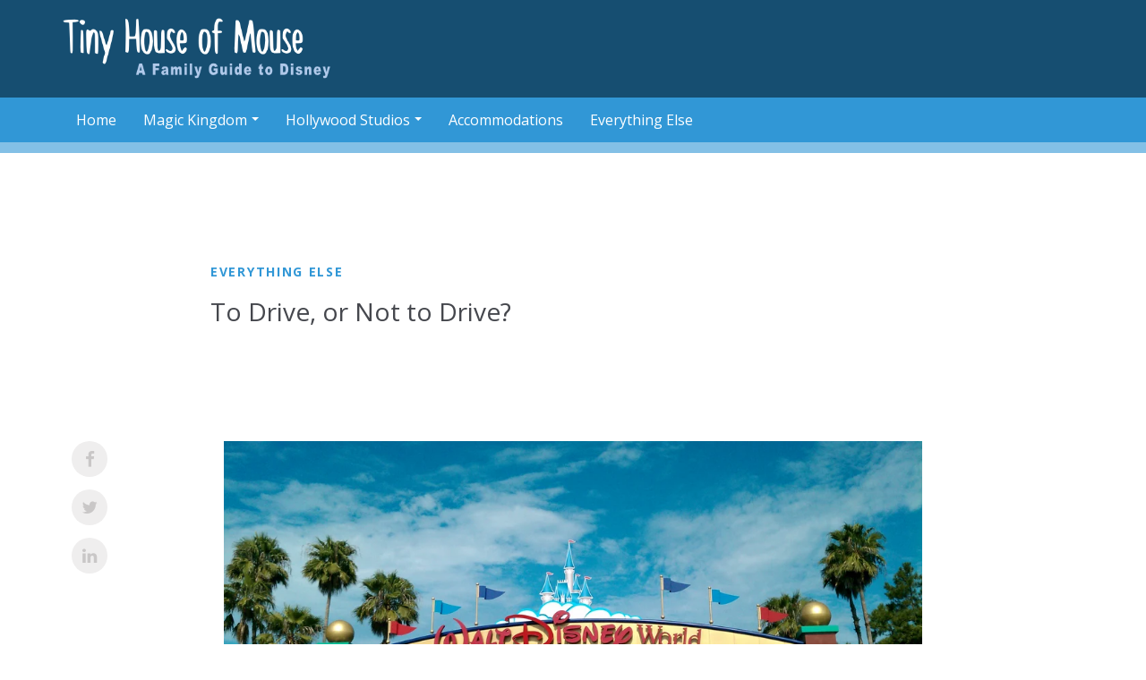

--- FILE ---
content_type: text/html; charset=UTF-8
request_url: https://www.tinyhouseofmouse.com/to-drive-or-not-to-drive
body_size: 12640
content:
<!doctype html><!--[if lt IE 7]> <html class="no-js lt-ie9 lt-ie8 lt-ie7" lang="en-us" > <![endif]--><!--[if IE 7]>    <html class="no-js lt-ie9 lt-ie8" lang="en-us" >        <![endif]--><!--[if IE 8]>    <html class="no-js lt-ie9" lang="en-us" >               <![endif]--><!--[if gt IE 8]><!--><html class="no-js" lang="en-us"><!--<![endif]--><head>
    <meta charset="utf-8">
    <meta http-equiv="X-UA-Compatible" content="IE=edge,chrome=1">
    <meta name="author" content="Emily Salvi">
    <meta name="description" content="To drive or not to drive. People assume because of the ages of our kids, that we rent a car while on vacation. Well, that couldn’t be further from the truth.">
    <meta name="generator" content="HubSpot">
    <title>To Drive, or Not to Drive?</title>
    <link rel="shortcut icon" href="https://www.tinyhouseofmouse.com/hubfs/favicon.ico">
    
<meta name="viewport" content="width=device-width, initial-scale=1">

    <script src="/hs/hsstatic/jquery-libs/static-1.4/jquery/jquery-1.11.2.js"></script>
<script src="/hs/hsstatic/jquery-libs/static-1.4/jquery-migrate/jquery-migrate-1.2.1.js"></script>
<script>hsjQuery = window['jQuery'];</script>
    <meta property="og:description" content="To drive or not to drive. People assume because of the ages of our kids, that we rent a car while on vacation. Well, that couldn’t be further from the truth.">
    <meta property="og:title" content="To Drive, or Not to Drive?">
    <meta name="twitter:description" content="To drive or not to drive. People assume because of the ages of our kids, that we rent a car while on vacation. Well, that couldn’t be further from the truth.">
    <meta name="twitter:title" content="To Drive, or Not to Drive?">

    

    
    <style>
a.cta_button{-moz-box-sizing:content-box !important;-webkit-box-sizing:content-box !important;box-sizing:content-box !important;vertical-align:middle}.hs-breadcrumb-menu{list-style-type:none;margin:0px 0px 0px 0px;padding:0px 0px 0px 0px}.hs-breadcrumb-menu-item{float:left;padding:10px 0px 10px 10px}.hs-breadcrumb-menu-divider:before{content:'›';padding-left:10px}.hs-featured-image-link{border:0}.hs-featured-image{float:right;margin:0 0 20px 20px;max-width:50%}@media (max-width: 568px){.hs-featured-image{float:none;margin:0;width:100%;max-width:100%}}.hs-screen-reader-text{clip:rect(1px, 1px, 1px, 1px);height:1px;overflow:hidden;position:absolute !important;width:1px}
</style>

<link rel="stylesheet" href="/hs/hsstatic/BlogSocialSharingSupport/static-1.258/bundles/project.css">
<link rel="stylesheet" href="/hs/hsstatic/AsyncSupport/static-1.501/sass/comments_listing_asset.css">
    

    
<!--  Added by GoogleAnalytics integration -->
<script>
var _hsp = window._hsp = window._hsp || [];
_hsp.push(['addPrivacyConsentListener', function(consent) { if (consent.allowed || (consent.categories && consent.categories.analytics)) {
  (function(i,s,o,g,r,a,m){i['GoogleAnalyticsObject']=r;i[r]=i[r]||function(){
  (i[r].q=i[r].q||[]).push(arguments)},i[r].l=1*new Date();a=s.createElement(o),
  m=s.getElementsByTagName(o)[0];a.async=1;a.src=g;m.parentNode.insertBefore(a,m)
})(window,document,'script','//www.google-analytics.com/analytics.js','ga');
  ga('create','UA-47077151-1','auto');
  ga('send','pageview');
}}]);
</script>

<!-- /Added by GoogleAnalytics integration -->


<style>
  .auth-container img.hs-image-widget {
    background: #164E71;
    padding: 30px;
}

</style>

<style>
.cs-logo-container {
    margin-top: 30px;
}
</style>
<link rel="amphtml" href="https://www.tinyhouseofmouse.com/to-drive-or-not-to-drive?hs_amp=true">

<meta property="og:image" content="http://www.tinyhouseofmouse.com/hubfs/Walt_Disney_World_Resort_entrance.jpg">
<meta property="og:image:width" content="3264">
<meta property="og:image:height" content="1952">

<meta name="twitter:image" content="http://www.tinyhouseofmouse.com/hubfs/Walt_Disney_World_Resort_entrance.jpg">


<meta property="og:url" content="https://www.tinyhouseofmouse.com/to-drive-or-not-to-drive">
<meta name="twitter:card" content="summary_large_image">
<meta name="twitter:creator" content="@emilysalvi">

<link rel="canonical" href="https://www.tinyhouseofmouse.com/to-drive-or-not-to-drive">
<meta NAME="Keywords" CONTENT="Family Disney Guide, Family guide to Disney World, Family guide to Disney">
<meta property="og:type" content="article">
<link rel="alternate" type="application/rss+xml" href="https://www.tinyhouseofmouse.com/rss.xml">
<meta name="twitter:domain" content="www.tinyhouseofmouse.com">
<script src="//platform.linkedin.com/in.js" type="text/javascript">
    lang: en_US
</script>

<meta http-equiv="content-language" content="en-us">
<link rel="stylesheet" href="//7052064.fs1.hubspotusercontent-na1.net/hubfs/7052064/hub_generated/template_assets/DEFAULT_ASSET/1767723259071/template_layout.min.css">


<link rel="stylesheet" href="https://www.tinyhouseofmouse.com/hubfs/hub_generated/template_assets/1/6163815718/1744229313874/template_THOM_Blog_2018.min.css">


    <meta name="twitter:card" content="summary_large_image">

<script src="https://use.fontawesome.com/4e82a42018.js"></script>
<script type="text/javascript" src="//cdn2.hubspot.net/hubfs/2558854/infinite_scroll_v1.js"></script>
   <script type="text/javascript">
    var ias = $.ias({
    container : '.post-listing',
    item: '.post-item',
    pagination: '.blog-pagination',
    next: '.next-posts-link',
    });

      ias.extension(new IASSpinnerExtension());
      ias.extension(new IASTriggerExtension({offset:0}));
    //iaa.extension(new IASNoneLeftExtension({text: 'There are no more pages left to load.'}));
</script>
  
<style>
  .contact-us-popup-form {
    background: rgba(0, 0, 0,.5);
    left: 0;
    right: 0;
    bottom: 0;
    position: fixed;
    top: 0;
    height: 100%;
    z-index: 555;
    overflow-y: auto;
  }

  .contact-us-popup-form .form-inner-wrap {
    max-width: 680px;
    margin: 0 auto !important;
    position: relative;
    padding: 40px;
    background: #fff;
    float: none !important;
    margin-top: 50px !important;
    margin-bottom: 50px !important;
    -webkit-box-shadow: 0px 15px 51px -6px rgba(0,0,0,0.8);
    -moz-box-shadow: 0px 15px 51px -6px rgba(0,0,0,0.8);
    box-shadow: 0px 15px 51px -6px rgba(0,0,0,0.8);
  }

  .contact-us-popup-form {
    display: none !important;
  }

  .form-open .contact-us-popup-form {
    display: block !important;
  }

  .form-open {
    overflow: hidden;
  }

  .contact-us-popup-form h3 {
/*     font-size: 22px; */
    line-height: 1.2em;
    margin-right: 22px;
    color: #333;
/*     font-family: europa;
    font-weight: 300;
    letter-spacing: .5px; */
  }

  .contact-us-popup-form  .hs_firstname.hs-firstname,
  .contact-us-popup-form  .hs_lastname.hs-lastname {
    display: flex;
    flex-wrap: wrap;
  }

  .contact-us-popup-form legend.hs-field-desc {
    font-size: 12px;
    line-height: normal;
    font-family: europa;
    order: 2;
    margin: 7px 0 -3px;
  }

  .contact-us-popup-form  .hs_firstname.hs-firstname span.hs-form-required,
  .contact-us-popup-form  .hs_lastname.hs-lastname span.hs-form-required {
    display: none;
  }

  .contact-us-popup-form form.hs-form fieldset .hs-form-field {
    padding: 0 0 0 0;
    margin: 0 0 26px;
  }

  .contact-us-popup-form p {
    margin: 0;
  }

  .contact-us-popup-form form {
    margin: 53px 0 0;
  }

  .form-inner-wrap textarea {
    min-height: 100px;
    margin-top: 4px;
    font-size: 12px;
/*     font-family: sans-serif; */
  }

  .contact-us-popup-form .hs_firstname.hs-firstname .input,
  .contact-us-popup-form .hs_lastname.hs-lastname .input {
    width: 100%;
  }

  .contact-us-popup-form .hs_firstname.hs-firstname {
    padding-right: 10px !important;
  }

  .contact-us-popup-form form input, .contact-us-popup-form form textarea {
    max-width: 100%;
  }

  .form-inner-wrap .hs-button.primary, input[type="submit"] {
    margin-top: 2px;
    letter-spacing: 0;
    text-transform: none;
/*     font-family: "Helvetica Neue", Helvetica, Arial, sans-serif; */
    font-size: 14px;
    line-height: 1;
    font-weight: normal;
  }

  .form-inner-wrap .hs-button.primary, input[type="submit"]:hover {
    background-color: #272727;
    opacity: 1 !important;
  }

  .form-inner-wrap .lightbox-close {
    position: absolute;
    top: 38px;
    right: 40px;
    font-size: 22px;
    font-weight: normal;
    cursor: pointer;
    width: 22px;
    height: 22px;
    font-family: sans-serif;
    text-align: center;
  }

  .contact-us-popup-form > div {
    position: absolute;
    top: 50%;
    left: 0;
    right: 0;
    transform: translateY(-50%);
    -webkit-transform: translateY(-50%);
    -moz-transform: translateY(-50%);
  }

  .hs_firstname.hs-firstname input, .hs_lastname.hs-lastname input {
    font-size: 14px;
  }

  .hs-aboutrow7-wrapper .hs_position.hs-position span.hs-form-required {
    margin-left: 0;
  }
  
  .blog .body-container-wrapper {
  padding-bottom: 0;
  }
</style>
    

</head>
<body class="blog thom-blog   hs-content-id-4504175170 hs-blog-post hs-blog-id-4280869579" style="">
    <div class="header-container-wrapper">
    <div class="header-container container-fluid">

<div class="row-fluid-wrapper row-depth-1 row-number-1 ">
<div class="row-fluid ">
<div class="span12 widget-span widget-type-global_group " style="" data-widget-type="global_group" data-x="0" data-w="12">
<div class="" data-global-widget-path="generated_global_groups/4478827830.html"><div class="row-fluid-wrapper row-depth-1 row-number-1">
<div class="row-fluid ">
<div class="span12 widget-span widget-type-cell dp22-header main-header-container white-header" style="" data-widget-type="cell" data-x="0" data-w="12">

<div class="row-fluid-wrapper row-depth-1 row-number-2">
<div class="row-fluid ">
<div class="span12 widget-span widget-type-cell page-center" style="" data-widget-type="cell" data-x="0" data-w="12">

<div class="row-fluid-wrapper row-depth-1 row-number-3">
<div class="row-fluid ">
<div class="span12 widget-span widget-type-cell header-top" style="" data-widget-type="cell" data-x="0" data-w="12">

<div class="row-fluid-wrapper row-depth-1 row-number-4">
<div class="row-fluid ">
<div class="span12 widget-span widget-type-logo " style="" data-widget-type="logo" data-x="0" data-w="12">
<div class="cell-wrapper layout-widget-wrapper">
<span id="hs_cos_wrapper_wizard_module_105260590589906485737407536648714759246" class="hs_cos_wrapper hs_cos_wrapper_widget hs_cos_wrapper_type_logo" style="" data-hs-cos-general-type="widget" data-hs-cos-type="logo"><a href="//www.tinyhouseofmouse.com" id="hs-link-wizard_module_105260590589906485737407536648714759246" style="border-width:0px;border:0px;"><img src="https://www.tinyhouseofmouse.com/hs-fs/hubfs/THOM_Logo_text-1.png?width=455&amp;height=104&amp;name=THOM_Logo_text-1.png" class="hs-image-widget " height="104" style="height: auto;width:455px;border-width:0px;border:0px;" width="455" alt="Tiny House of Mouse Logo" title="Tiny House of Mouse Logo" srcset="https://www.tinyhouseofmouse.com/hs-fs/hubfs/THOM_Logo_text-1.png?width=228&amp;height=52&amp;name=THOM_Logo_text-1.png 228w, https://www.tinyhouseofmouse.com/hs-fs/hubfs/THOM_Logo_text-1.png?width=455&amp;height=104&amp;name=THOM_Logo_text-1.png 455w, https://www.tinyhouseofmouse.com/hs-fs/hubfs/THOM_Logo_text-1.png?width=683&amp;height=156&amp;name=THOM_Logo_text-1.png 683w, https://www.tinyhouseofmouse.com/hs-fs/hubfs/THOM_Logo_text-1.png?width=910&amp;height=208&amp;name=THOM_Logo_text-1.png 910w, https://www.tinyhouseofmouse.com/hs-fs/hubfs/THOM_Logo_text-1.png?width=1138&amp;height=260&amp;name=THOM_Logo_text-1.png 1138w, https://www.tinyhouseofmouse.com/hs-fs/hubfs/THOM_Logo_text-1.png?width=1365&amp;height=312&amp;name=THOM_Logo_text-1.png 1365w" sizes="(max-width: 455px) 100vw, 455px"></a></span></div><!--end layout-widget-wrapper -->
</div><!--end widget-span -->
</div><!--end row-->
</div><!--end row-wrapper -->

</div><!--end widget-span -->
</div><!--end row-->
</div><!--end row-wrapper -->

</div><!--end widget-span -->
</div><!--end row-->
</div><!--end row-wrapper -->

<div class="row-fluid-wrapper row-depth-1 row-number-5">
<div class="row-fluid ">
<div class="span12 widget-span widget-type-cell menu-bar" style="" data-widget-type="cell" data-x="0" data-w="12">

<div class="row-fluid-wrapper row-depth-1 row-number-6">
<div class="row-fluid ">
<div class="span12 widget-span widget-type-cell page-center" style="" data-widget-type="cell" data-x="0" data-w="12">

<div class="row-fluid-wrapper row-depth-1 row-number-7">
<div class="row-fluid ">
<div class="span10 widget-span widget-type-menu menu-container custom-menu-primary" style="" data-widget-type="menu" data-x="0" data-w="10">
<div class="cell-wrapper layout-widget-wrapper">
<span id="hs_cos_wrapper_wizard_module_71112363651659374784832640343059713424" class="hs_cos_wrapper hs_cos_wrapper_widget hs_cos_wrapper_type_menu" style="" data-hs-cos-general-type="widget" data-hs-cos-type="menu"><div id="hs_menu_wrapper_wizard_module_71112363651659374784832640343059713424" class="hs-menu-wrapper active-branch flyouts hs-menu-flow-horizontal" role="navigation" data-sitemap-name="blog menu" data-menu-id="4481610730" aria-label="Navigation Menu">
 <ul role="menu">
  <li class="hs-menu-item hs-menu-depth-1" role="none"><a href="//www.tinyhouseofmouse.com" role="menuitem">Home</a></li>
  <li class="hs-menu-item hs-menu-depth-1 hs-item-has-children" role="none"><a href="//www.tinyhouseofmouse.com/topic/magic-kingdom" aria-haspopup="true" aria-expanded="false" role="menuitem">Magic Kingdom</a>
   <ul role="menu" class="hs-menu-children-wrapper">
    <li class="hs-menu-item hs-menu-depth-2" role="none"><a href="//www.tinyhouseofmouse.com/#" role="menuitem">Attractions</a></li>
    <li class="hs-menu-item hs-menu-depth-2" role="none"><a href="//www.tinyhouseofmouse.com/topic/magic-kingdom-dining" role="menuitem">Dining</a></li>
    <li class="hs-menu-item hs-menu-depth-2" role="none"><a href="//www.tinyhouseofmouse.com/#" role="menuitem">Entertainment</a></li>
    <li class="hs-menu-item hs-menu-depth-2" role="none"><a href="//www.tinyhouseofmouse.com/topic/magic-kingdom-extra-magic" role="menuitem">Extra Magic</a></li>
   </ul></li>
  <li class="hs-menu-item hs-menu-depth-1 hs-item-has-children" role="none"><a href="//www.tinyhouseofmouse.com/topic/epcot" aria-haspopup="true" aria-expanded="false" role="menuitem">Epcot</a>
   <ul role="menu" class="hs-menu-children-wrapper">
    <li class="hs-menu-item hs-menu-depth-2" role="none"><a href="//www.tinyhouseofmouse.com/#" role="menuitem">Attractions</a></li>
    <li class="hs-menu-item hs-menu-depth-2" role="none"><a href="//www.tinyhouseofmouse.com/#" role="menuitem">Dining</a></li>
    <li class="hs-menu-item hs-menu-depth-2" role="none"><a href="//www.tinyhouseofmouse.com/#" role="menuitem">Enterainment</a></li>
    <li class="hs-menu-item hs-menu-depth-2" role="none"><a href="//www.tinyhouseofmouse.com/#" role="menuitem">Extra Magic</a></li>
   </ul></li>
  <li class="hs-menu-item hs-menu-depth-1 hs-item-has-children" role="none"><a href="//www.tinyhouseofmouse.com/topic/hollywood-studios" aria-haspopup="true" aria-expanded="false" role="menuitem">Hollywood Studios</a>
   <ul role="menu" class="hs-menu-children-wrapper">
    <li class="hs-menu-item hs-menu-depth-2" role="none"><a href="//www.tinyhouseofmouse.com/#" role="menuitem">Attractions</a></li>
    <li class="hs-menu-item hs-menu-depth-2" role="none"><a href="//www.tinyhouseofmouse.com/topic/hollywood-studios-dining" role="menuitem">Dining</a></li>
    <li class="hs-menu-item hs-menu-depth-2" role="none"><a href="//www.tinyhouseofmouse.com/#" role="menuitem">Entertainment</a></li>
    <li class="hs-menu-item hs-menu-depth-2" role="none"><a href="//www.tinyhouseofmouse.com/#" role="menuitem">Extra Magic</a></li>
   </ul></li>
  <li class="hs-menu-item hs-menu-depth-1 hs-item-has-children" role="none"><a href="//www.tinyhouseofmouse.com/topic/animal-kingdom" aria-haspopup="true" aria-expanded="false" role="menuitem">Animal Kingdom</a>
   <ul role="menu" class="hs-menu-children-wrapper">
    <li class="hs-menu-item hs-menu-depth-2" role="none"><a href="//www.tinyhouseofmouse.com/#" role="menuitem">Attractions</a></li>
    <li class="hs-menu-item hs-menu-depth-2" role="none"><a href="//www.tinyhouseofmouse.com/#" role="menuitem">Dining</a></li>
    <li class="hs-menu-item hs-menu-depth-2" role="none"><a href="//www.tinyhouseofmouse.com/#" role="menuitem">Entertainment</a></li>
    <li class="hs-menu-item hs-menu-depth-2" role="none"><a href="//www.tinyhouseofmouse.com/#" role="menuitem">Extra Magic</a></li>
   </ul></li>
  <li class="hs-menu-item hs-menu-depth-1" role="none"><a href="//www.tinyhouseofmouse.com/topic/accommodations" role="menuitem">Accommodations</a></li>
  <li class="hs-menu-item hs-menu-depth-1" role="none"><a href="//www.tinyhouseofmouse.com/topic/everything-else" role="menuitem">Everything Else</a></li>
 </ul>
</div></span></div><!--end layout-widget-wrapper -->
</div><!--end widget-span -->
<div class="search-btn-container">
<div class="span2 widget-span widget-type-custom_widget " style="display:none;" data-widget-type="custom_widget" data-x="10" data-w="2">
<div id="hs_cos_wrapper_module_153779937022697" class="hs_cos_wrapper hs_cos_wrapper_widget hs_cos_wrapper_type_module widget-type-rich_text" style="" data-hs-cos-general-type="widget" data-hs-cos-type="module"><span id="hs_cos_wrapper_module_153779937022697_" class="hs_cos_wrapper hs_cos_wrapper_widget hs_cos_wrapper_type_rich_text" style="" data-hs-cos-general-type="widget" data-hs-cos-type="rich_text"><a class="search-btn" href="#"><i class="fa fa-search"></i></a></span></div>

</div><!--end widget-span -->
              </div>
</div><!--end row-->
</div><!--end row-wrapper -->

</div><!--end widget-span -->
</div><!--end row-->
</div><!--end row-wrapper -->

</div><!--end widget-span -->
</div><!--end row-->
</div><!--end row-wrapper -->

</div><!--end widget-span -->
</div><!--end row-->
</div><!--end row-wrapper -->

<div class="row-fluid-wrapper row-depth-1 row-number-8">
<div class="row-fluid ">
<div class="span12 widget-span widget-type-custom_widget " style="" data-widget-type="custom_widget" data-x="0" data-w="12">
<div id="hs_cos_wrapper_module_1537642272694143" class="hs_cos_wrapper hs_cos_wrapper_widget hs_cos_wrapper_type_module" style="" data-hs-cos-general-type="widget" data-hs-cos-type="module"><script>
$(function() {
/** 
* Mobile Nav
*
* Hubspot Standard Toggle Menu
*/
/* Uncomment for mobile button that says 'MENU' 
$('.custom-menu-primary-container .hs-menu-wrapper').before('<div class="mobile-trigger">MENU</div>');
*/
$('.mobile-trigger').click(function() {
$(this).next('.custom-menu-primary .hs-menu-wrapper').slideToggle(250);
$('body').toggleClass('mobile-open');
$('.child-trigger').removeClass('child-open');
$('.hs-menu-children-wrapper').slideUp(250);
return false;
});
$('.child-trigger').click(function() {
$(this).parent().siblings('.hs-item-has-children').find('.child-trigger').removeClass('child-open');
$(this).parent().siblings('.hs-item-has-children').find('.hs-menu-children-wrapper').slideUp(250);
$(this).next('.hs-menu-children-wrapper').slideToggle(250);
$(this).next('.hs-menu-children-wrapper').children('.hs-item-has-children').find('.hs-menu-children-wrapper').slideUp(250);
$(this).next('.hs-menu-children-wrapper').children('.hs-item-has-children').find('.child-trigger').removeClass('child-open');
$(this).toggleClass('child-open');
return false;
});
});
</script></div>

</div><!--end widget-span -->
</div><!--end row-->
</div><!--end row-wrapper -->
</div>
</div><!--end widget-span -->
</div><!--end row-->
</div><!--end row-wrapper -->

    </div><!--end header -->
</div><!--end header wrapper -->

<div class="body-container-wrapper">
    <div class="body-container container-fluid">

<div class="row-fluid-wrapper row-depth-1 row-number-1 ">
<div class="row-fluid ">
<div class="span12 widget-span widget-type-cell " style="" data-widget-type="cell" data-x="0" data-w="12">

<div class="row-fluid-wrapper row-depth-1 row-number-2 ">
<div class="row-fluid ">
<div class="span12 widget-span widget-type-cell only-on-post-page" style="" data-widget-type="cell" data-x="0" data-w="12">

<div class="row-fluid-wrapper row-depth-1 row-number-3 ">
<div class="row-fluid ">
<div class="span12 widget-span widget-type-cell " style="" data-widget-type="cell" data-x="0" data-w="12">

<div class="row-fluid-wrapper row-depth-1 row-number-4 ">
<div class="row-fluid ">
<div class="span12 widget-span widget-type-raw_jinja " style="" data-widget-type="raw_jinja" data-x="0" data-w="12">
<div class="single-post-hero ">
      
        <div class="title-container">
            <div class="wrapper span12">
                <div class="post-data-container ">
                                
                                     <ul class="topic-list">
                                        
                                           <li><a class="topic-link" href="https://www.tinyhouseofmouse.com/topic/everything-else">Everything Else</a></li> 
                                        
                                     </ul>
                                  
                      <a href="https://www.tinyhouseofmouse.com/to-drive-or-not-to-drive"><h3><span id="hs_cos_wrapper_name" class="hs_cos_wrapper hs_cos_wrapper_meta_field hs_cos_wrapper_type_text" style="" data-hs-cos-general-type="meta_field" data-hs-cos-type="text">To Drive, or Not to Drive?</span></h3></a>
                </div>
            </div>
        </div>
</div></div><!--end widget-span -->

</div><!--end row-->
</div><!--end row-wrapper -->

</div><!--end widget-span -->
</div><!--end row-->
</div><!--end row-wrapper -->

</div><!--end widget-span -->
</div><!--end row-->
</div><!--end row-wrapper -->

</div><!--end widget-span -->
</div><!--end row-->
</div><!--end row-wrapper -->

<div class="row-fluid-wrapper row-depth-1 row-number-5 ">
<div class="row-fluid ">
<div class="span12 widget-span widget-type-cell page-center content-wrapper padding40tb blog-body-container" style="" data-widget-type="cell" data-x="0" data-w="12">

<div class="row-fluid-wrapper row-depth-1 row-number-6 ">
<div class="row-fluid ">
<div class="span12 widget-span widget-type-cell blog-content" style="" data-widget-type="cell" data-x="0" data-w="12">

<div class="row-fluid-wrapper row-depth-1 row-number-7 ">
<div class="row-fluid ">
<div class="span12 widget-span widget-type-blog_content " style="" data-widget-type="blog_content" data-x="0" data-w="12">
<div class="blog-section blog-main-container">
<div class="post-sharing-icons">
<ul class="sharing-icon no-list-style">
<li><a target="_blank" href="https://www.facebook.com/sharer/sharer.php?u=https%3A%2F%2Fwww.tinyhouseofmouse.com%2Fto-drive-or-not-to-drive"><i class="fa fa-facebook" aria-hidden="true"></i></a></li>
<li> <a target="_blank" href="https://www.twitter.com/share?url=https%3A%2F%2Fwww.tinyhouseofmouse.com%2Fto-drive-or-not-to-drive"><i class="fa fa-twitter" aria-hidden="true"></i></a></li>
<li><a target="_blank" href="http://www.linkedin.com/shareArticle?mini=true&amp;url=https://www.tinyhouseofmouse.com/to-drive-or-not-to-drive"><i class="fa fa-linkedin" aria-hidden="true"></i></a></li>
</ul>
</div>
  <div class="blog-post-wrapper cell-wrapper">
   <div class="blog-section">
    <div class="blog-post-wrapper cell-wrapper">
      <div class="section post-header">
        <h1><span id="hs_cos_wrapper_name" class="hs_cos_wrapper hs_cos_wrapper_meta_field hs_cos_wrapper_type_text" style="" data-hs-cos-general-type="meta_field" data-hs-cos-type="text">To Drive, or Not to Drive?</span></h1>                    
      </div>
      <span id="hs_cos_wrapper_blog_social_sharing" class="hs_cos_wrapper hs_cos_wrapper_widget hs_cos_wrapper_type_blog_social_sharing" style="" data-hs-cos-general-type="widget" data-hs-cos-type="blog_social_sharing">
<div class="hs-blog-social-share">
    <ul class="hs-blog-social-share-list">
        
        <li class="hs-blog-social-share-item hs-blog-social-share-item-twitter">
            <!-- Twitter social share -->
            <a href="https://twitter.com/share" class="twitter-share-button" data-lang="en" data-url="https://www.tinyhouseofmouse.com/to-drive-or-not-to-drive" data-size="medium" data-text="To Drive, or Not to Drive?">Tweet</a>
        </li>
        

        
        <li class="hs-blog-social-share-item hs-blog-social-share-item-linkedin">
            <!-- LinkedIn social share -->
            <script type="IN/Share" data-url="https://www.tinyhouseofmouse.com/to-drive-or-not-to-drive" data-showzero="true" data-counter="right"></script>
        </li>
        

        
        <li class="hs-blog-social-share-item hs-blog-social-share-item-facebook">
            <!-- Facebook share -->
            <div class="fb-share-button" data-href="https://www.tinyhouseofmouse.com/to-drive-or-not-to-drive" data-layout="button_count"></div>
        </li>
        
    </ul>
 </div>

</span>
      <div class="section post-body">
        <span id="hs_cos_wrapper_post_body" class="hs_cos_wrapper hs_cos_wrapper_meta_field hs_cos_wrapper_type_rich_text" style="" data-hs-cos-general-type="meta_field" data-hs-cos-type="rich_text"><p class="p1"><img src="http://www.tinyhouseofmouse.com/hs-fs/hubfs/Walt_Disney_World_Resort_entrance.jpg?width=1024&amp;name=Walt_Disney_World_Resort_entrance.jpg" alt="Walt Disney World Resort entrance" width="1024" title="Walt Disney World Resort entrance" caption="false" data-constrained="true" style="width: 1024px; display: block; margin-left: auto; margin-right: auto;" srcset="http://www.tinyhouseofmouse.com/hs-fs/hubfs/Walt_Disney_World_Resort_entrance.jpg?width=512&amp;name=Walt_Disney_World_Resort_entrance.jpg 512w, http://www.tinyhouseofmouse.com/hs-fs/hubfs/Walt_Disney_World_Resort_entrance.jpg?width=1024&amp;name=Walt_Disney_World_Resort_entrance.jpg 1024w, http://www.tinyhouseofmouse.com/hs-fs/hubfs/Walt_Disney_World_Resort_entrance.jpg?width=1536&amp;name=Walt_Disney_World_Resort_entrance.jpg 1536w, http://www.tinyhouseofmouse.com/hs-fs/hubfs/Walt_Disney_World_Resort_entrance.jpg?width=2048&amp;name=Walt_Disney_World_Resort_entrance.jpg 2048w, http://www.tinyhouseofmouse.com/hs-fs/hubfs/Walt_Disney_World_Resort_entrance.jpg?width=2560&amp;name=Walt_Disney_World_Resort_entrance.jpg 2560w, http://www.tinyhouseofmouse.com/hs-fs/hubfs/Walt_Disney_World_Resort_entrance.jpg?width=3072&amp;name=Walt_Disney_World_Resort_entrance.jpg 3072w" sizes="(max-width: 1024px) 100vw, 1024px"></p>
<p class="p1">A lot of people assume because of the ages of our kids, that we rent a car while on vacation in Walt Disney World. &nbsp;Well, that couldn’t be further from the truth. &nbsp;We never drive (or cook, for that matter) while there. &nbsp;We actually enjoy the transportation system on property, and find it easy to negotiate with our growing brood and all our gear. So to drive or not to drive, that is the question.<!--more--></p>
<p class="p1">This past October, we headed down for the Halloween festivities. &nbsp;After a great flight, we utilized Disney’s Magic Express, a coach busing system that will bring you directly from Orlando International Airport, to the Disney Vacation resort of your choice, and vice versa. &nbsp;This service also provides you with hassle free luggage handling. &nbsp;You are sent specific luggage tags to your home via mail in the weeks preceding your trip. &nbsp;These tags insure that once you check your bags at your home airport, you will not see them again until they magically appear in your resort room. &nbsp;Best part of all? &nbsp;If you have booked a Magic Your Way Package, this service is absolutely free! &nbsp;We have done this every trip since they began offering it (on our Honeymoon), and it has always eased what can be a long day of travel.</p>
<p class="p1">While you are staying on property, there is an internal busing system (and a monorail, which has a very limited reach) that will bring you to each of the 4 theme parks, 2 water parks, and Downtown Disney, also free of charge to resort guests. &nbsp;Now, yes you do have to wait occasionally for buses, but they run frequently (at least every 20 minutes), and usually more often depending on special events and park attendance.</p>
<p class="p1">During Halloween, we were there with no help. &nbsp;No friends, or grandparents and we managed just fine. &nbsp;The kids were 5, 3, and 15 months, and we had a double stroller, as well as a single stroller. &nbsp;I would take the baby and the single stroller, while Eric would take the double. &nbsp;Eric Jr and Ella were (almost) always awake when we were traveling to and from our resort, but that comes from good vacation scheduling which I’ll save for another post.</p>
<p class="p1">We also found that people were offering to assist us everywhere we went, and that was without us asking. &nbsp;Did we need the help? No. &nbsp;Did we take people up on it? Sometimes, for sure! &nbsp;If they want to give their seat up to the kids, or the lady holding the baby (this girl right here) we were certainly down for it.</p>
<p class="p1">Now maybe you’re thinking, “Gee, that sounds like a lot of work, schlepping all that stuff and the kids”. &nbsp;It’s not. &nbsp;We drive everyday at home, and the kids sit in a car everyday at home. &nbsp;The bus is part of that special vacation magic you can only get there. &nbsp;Our kids expect to ride the buses and they love it! &nbsp;And Eric and I are only too happy to let someone else do the work! &nbsp;After all, we are on vacation too.</p>
<p class="p1">Photo provided by <a href="https://commons.wikimedia.org/wiki/User:Jrobertiko" target="_blank">Jrobertiko</a></p>
<p class="p1"><!--HubSpot Call-to-Action Code --><span class="hs-cta-wrapper" id="hs-cta-wrapper-4f158bfe-9f6f-40bd-8e4b-abb94121ef85"><span class="hs-cta-node hs-cta-4f158bfe-9f6f-40bd-8e4b-abb94121ef85" id="hs-cta-4f158bfe-9f6f-40bd-8e4b-abb94121ef85"><!--[if lte IE 8]><div id="hs-cta-ie-element"></div><![endif]--><a href="https://cta-redirect.hubspot.com/cta/redirect/2482870/4f158bfe-9f6f-40bd-8e4b-abb94121ef85"><img class="hs-cta-img" id="hs-cta-img-4f158bfe-9f6f-40bd-8e4b-abb94121ef85" style="border-width:0px;" src="https://no-cache.hubspot.com/cta/default/2482870/4f158bfe-9f6f-40bd-8e4b-abb94121ef85.png" alt="Free Disney E-Book about Traveling"></a></span><script charset="utf-8" src="/hs/cta/cta/current.js"></script><script type="text/javascript"> hbspt.cta._relativeUrls=true;hbspt.cta.load(2482870, '4f158bfe-9f6f-40bd-8e4b-abb94121ef85', {"useNewLoader":"true","region":"na1"}); </script></span><!-- end HubSpot Call-to-Action Code --></p></span>
      </div>
      <div id="hubspot-author_data" class="hubspot-editable" data-hubspot-form-id="author_data" data-hubspot-name="Blog Author">
        <div class="span2">
          <div class="hs-author-avatar"> <img src="https://www.tinyhouseofmouse.com/hubfs/Emily_Salvi_Headshot.jpg" alt="Emily Salvi"> </div> 
        </div>
        <div class="span10">
          <h6 class="hs-author-label">ABOUT THE AUTHOR |
            
            <a class="author-link">Emily Salvi</a></h6>
             
            
            <div class="author-bio">Emily is a work-at-home mother of 5 beautiful children, a wife, and lover of all things Disney. An expert in traveling to the Walt Disney World Resort with young children, and on a budget, she hopes to inspire her readers to do the same. "There is nothing like Disney magic through the eyes of your child. It melts my heart every time my kids see Cinderella Castle. The absolute awe. Fairytales really do come true."</div>
<!--   
  <div class="hs-author-social-section">
    <span class="hs-author-social-label">Find me on:</span>
    <div class="hs-author-social-links">
      
      <a href="http://www.facebook.com/emilysalvi" target="_blank" class="hs-author-social-link hs-social-facebook">Facebook </a>
      
      
      
      <a href="http://www.twitter.com/emilysalvi" target="_blank" class="hs-author-social-link hs-social-twitter">Twitter </a>
      
      
    </div>
  </div>
   -->



</div>



</div>


            </div>
          </div>
      </div>
    </div>
</div>

</div><!--end row-->
</div><!--end row-wrapper -->

<div class="row-fluid-wrapper row-depth-1 row-number-8 ">
<div class="row-fluid ">
<div class="span12 widget-span widget-type-blog_comments " style="" data-widget-type="blog_comments" data-x="0" data-w="12">
<div class="cell-wrapper layout-widget-wrapper">
<span id="hs_cos_wrapper_blog_comments" class="hs_cos_wrapper hs_cos_wrapper_widget hs_cos_wrapper_type_blog_comments" style="" data-hs-cos-general-type="widget" data-hs-cos-type="blog_comments">
<div class="section post-footer">
    <div id="comments-listing" class="new-comments"></div>
    
      <div id="hs_form_target_60bf7d04-4092-425d-b951-dfa584d3a14a"></div>
      
      
      
      
    
</div>

</span></div><!--end layout-widget-wrapper -->
</div><!--end widget-span -->
</div><!--end row-->
</div><!--end row-wrapper -->

<div class="row-fluid-wrapper row-depth-1 row-number-9 ">
<div class="row-fluid ">
<div class="span12 widget-span widget-type-raw_jinja " style="display:none;" data-widget-type="raw_jinja" data-x="0" data-w="12">

<div class="related-content">
    <h3>Related posts</h3>
        
            
                
                
                    
                        <article>
                            <div class="entry-thumbnail">
                                <a href="https://www.tinyhouseofmouse.com/making-memories-one-awesome-vacation-at-a-time"><img src="https://www.tinyhouseofmouse.com/hubfs/PhotoPass_Visiting_WDWRESORTSANDMORE_7941768873.jpeg" alt="Making Memories... One Awesome Vacation at a Time!"></a>
                            </div>
                            <header class="entry-header">
                                <h3 class="entry-title"><a href="https://www.tinyhouseofmouse.com/making-memories-one-awesome-vacation-at-a-time">Making Memories... One Awesome Vacation at a Time!</a></h3>
                            </header><!-- .entry-header -->
                        </article>
                    
                
                    
                
                    
                        <article>
                            <div class="entry-thumbnail">
                                <a href="https://www.tinyhouseofmouse.com/walt-disney-world-youre-never-too-young-to-experience-it"><img src="//www.tinyhouseofmouse.com/hubfs/kids_on_main_street.jpg" alt="Walt Disney World, You’re Never Too Young to Experience It!"></a>
                            </div>
                            <header class="entry-header">
                                <h3 class="entry-title"><a href="https://www.tinyhouseofmouse.com/walt-disney-world-youre-never-too-young-to-experience-it">Walt Disney World, You’re Never Too Young to Experience It!</a></h3>
                            </header><!-- .entry-header -->
                        </article>
                    
                
            
        
    </div>
</div><!--end widget-span -->

</div><!--end row-->
</div><!--end row-wrapper -->

</div><!--end widget-span -->
</div><!--end row-->
</div><!--end row-wrapper -->

</div><!--end widget-span -->
</div><!--end row-->
</div><!--end row-wrapper -->

<div class="row-fluid-wrapper row-depth-1 row-number-10 ">
<div class="row-fluid ">
<div class="span12 widget-span widget-type-cell related-post-section only-on-post-page" style="" data-widget-type="cell" data-x="0" data-w="12">

<div class="row-fluid-wrapper row-depth-1 row-number-11 ">
<div class="row-fluid ">
<div class="span12 widget-span widget-type-cell wrapper" style="" data-widget-type="cell" data-x="0" data-w="12">

<div class="row-fluid-wrapper row-depth-1 row-number-12 ">
<div class="row-fluid ">
<div class="span12 widget-span widget-type-rich_text section-heading align-center" style="" data-widget-type="rich_text" data-x="0" data-w="12">
<div class="cell-wrapper layout-widget-wrapper">
<span id="hs_cos_wrapper_module_153670269642502" class="hs_cos_wrapper hs_cos_wrapper_widget hs_cos_wrapper_type_rich_text" style="" data-hs-cos-general-type="widget" data-hs-cos-type="rich_text">Related Posts</span>
</div><!--end layout-widget-wrapper -->
</div><!--end widget-span -->
</div><!--end row-->
</div><!--end row-wrapper -->

<div class="row-fluid-wrapper row-depth-1 row-number-13 ">
<div class="row-fluid ">
<div class="span12 widget-span widget-type-raw_jinja " style="" data-widget-type="raw_jinja" data-x="0" data-w="12">
<div class="related-post post-listing related-post-slider-container">
  
  
  
  
  
    <div class="post-item">
      <div class="post-item-inner">
        <div class="bg-container">
          <a href="https://www.tinyhouseofmouse.com/making-memories-one-awesome-vacation-at-a-time">
            <div class="feature-bg" style="background:#dddddd url(https://www.tinyhouseofmouse.com/hubfs/PhotoPass_Visiting_WDWRESORTSANDMORE_7941768873.jpeg);background-size:cover;background-position:center;"></div>
          </a>
        </div>
        <div class="post-data-container ">
          
            <ul class="topic-list">
              
                <li><a class="topic-link" href="https://www.tinyhouseofmouse.com/topic/everything-else">Everything Else</a>
              
            </li></ul>
          
          <h2 class="top-heading"><a href="https://www.tinyhouseofmouse.com/making-memories-one-awesome-vacation-at-a-time" style="word-wrap: break-word;">
          <span id="hs_cos_wrapper_name" class="hs_cos_wrapper hs_cos_wrapper_meta_field hs_cos_wrapper_type_text" style="" data-hs-cos-general-type="meta_field" data-hs-cos-type="text">Making Memories... One Awesome Vacation at a Time!</span></a></h2>
          <div class="post-description">
            <h4 style="word-wrap: break-word;" class="is-truncated">Hello again fellow Mouseketeers! It has been a bit since I last wrote here at the Tiny House of Mouse, but the reason why is fantastic! Firstly, I hav... </h4>
          </div>
          <a class="read-more-button" href="https://www.tinyhouseofmouse.com/making-memories-one-awesome-vacation-at-a-time">Read more</a>
        </div>
      </div>
    </div>
  
  
  
  
  
    <div class="post-item">
      <div class="post-item-inner">
        <div class="bg-container">
          <a href="https://www.tinyhouseofmouse.com/walt-disney-world-youre-never-too-young-to-experience-it">
            <div class="feature-bg" style="background:#dddddd url(//www.tinyhouseofmouse.com/hubfs/kids_on_main_street.jpg);background-size:cover;background-position:center;"></div>
          </a>
        </div>
        <div class="post-data-container ">
          
            <ul class="topic-list">
              
                <li><a class="topic-link" href="https://www.tinyhouseofmouse.com/topic/everything-else">Everything Else</a>
              
            </li></ul>
          
          <h2 class="top-heading"><a href="https://www.tinyhouseofmouse.com/walt-disney-world-youre-never-too-young-to-experience-it" style="word-wrap: break-word;">
          <span id="hs_cos_wrapper_name" class="hs_cos_wrapper hs_cos_wrapper_meta_field hs_cos_wrapper_type_text" style="" data-hs-cos-general-type="meta_field" data-hs-cos-type="text">Walt Disney World, You’re Never Too Young to Experience It!</span></a></h2>
          <div class="post-description">
            <h4 style="word-wrap: break-word;" class="is-truncated">Maybe you’ve been planning to bring your little one to the Walt Disney World Resort. Maybe, despite the fact that they are so young they may not remem... </h4>
          </div>
          <a class="read-more-button" href="https://www.tinyhouseofmouse.com/walt-disney-world-youre-never-too-young-to-experience-it">Read more</a>
        </div>
      </div>
    </div>
  
  
  
  
</div></div><!--end widget-span -->

</div><!--end row-->
</div><!--end row-wrapper -->

</div><!--end widget-span -->
</div><!--end row-->
</div><!--end row-wrapper -->

</div><!--end widget-span -->
</div><!--end row-->
</div><!--end row-wrapper -->

<div class="row-fluid-wrapper row-depth-1 row-number-14 ">
<div class="row-fluid ">
<div class="span12 widget-span widget-type-cell subscribe-form-section" style="" data-widget-type="cell" data-x="0" data-w="12">

<div class="row-fluid-wrapper row-depth-1 row-number-15 ">
<div class="row-fluid ">
<div class="span12 widget-span widget-type-cell wrapper equal-height-container" style="" data-widget-type="cell" data-x="0" data-w="12">

<div class="row-fluid-wrapper row-depth-1 row-number-16 ">
<div class="row-fluid ">
<div class="span12 widget-span widget-type-cell text-container align-center" style="" data-widget-type="cell" data-x="0" data-w="12">

<div class="row-fluid-wrapper row-depth-1 row-number-17 ">
<div class="row-fluid ">
<div class="span12 widget-span widget-type-linked_image icon" style="" data-widget-type="linked_image" data-x="0" data-w="12">
<div class="cell-wrapper layout-widget-wrapper">
<span id="hs_cos_wrapper_module_153687527873303" class="hs_cos_wrapper hs_cos_wrapper_widget hs_cos_wrapper_type_linked_image" style="" data-hs-cos-general-type="widget" data-hs-cos-type="linked_image"><img src="https://cdn2.hubspot.net/hub/2558854/hubfs/DreamPack/letter%20Icon.png?t=1496817989590&amp;width=86&amp;name=letter%20Icon.png" class="hs-image-widget " style="width:86px;border-width:0px;border:0px;" width="86" alt="" title="" srcset="https://cdn2.hubspot.net/hub/2558854/hubfs/DreamPack/letter%20Icon.png?t=1496817989590&amp;width=43&amp;name=letter%20Icon.png 43w, https://cdn2.hubspot.net/hub/2558854/hubfs/DreamPack/letter%20Icon.png?t=1496817989590&amp;width=86&amp;name=letter%20Icon.png 86w, https://cdn2.hubspot.net/hub/2558854/hubfs/DreamPack/letter%20Icon.png?t=1496817989590&amp;width=129&amp;name=letter%20Icon.png 129w, https://cdn2.hubspot.net/hub/2558854/hubfs/DreamPack/letter%20Icon.png?t=1496817989590&amp;width=172&amp;name=letter%20Icon.png 172w, https://cdn2.hubspot.net/hub/2558854/hubfs/DreamPack/letter%20Icon.png?t=1496817989590&amp;width=215&amp;name=letter%20Icon.png 215w, https://cdn2.hubspot.net/hub/2558854/hubfs/DreamPack/letter%20Icon.png?t=1496817989590&amp;width=258&amp;name=letter%20Icon.png 258w" sizes="(max-width: 86px) 100vw, 86px"></span></div><!--end layout-widget-wrapper -->
</div><!--end widget-span -->
</div><!--end row-->
</div><!--end row-wrapper -->

<div class="row-fluid-wrapper row-depth-1 row-number-18 ">
<div class="row-fluid ">
<div class="span12 widget-span widget-type-rich_text " style="" data-widget-type="rich_text" data-x="0" data-w="12">
<div class="cell-wrapper layout-widget-wrapper">
<span id="hs_cos_wrapper_module_153687527873304" class="hs_cos_wrapper hs_cos_wrapper_widget hs_cos_wrapper_type_rich_text" style="" data-hs-cos-general-type="widget" data-hs-cos-type="rich_text"><h2>Subscribe</h2>
<p>Subscribe now and receive a box filled with hand-picked awesome items</p></span>
</div><!--end layout-widget-wrapper -->
</div><!--end widget-span -->
</div><!--end row-->
</div><!--end row-wrapper -->

</div><!--end widget-span -->
</div><!--end row-->
</div><!--end row-wrapper -->

<div class="row-fluid-wrapper row-depth-1 row-number-19 ">
<div class="row-fluid ">
<div class="span12 widget-span widget-type-cell form-container" style="" data-widget-type="cell" data-x="0" data-w="12">

<div class="row-fluid-wrapper row-depth-1 row-number-20 ">
<div class="row-fluid ">
<div class="span12 widget-span widget-type-blog_subscribe " style="" data-widget-type="blog_subscribe" data-x="0" data-w="12">
<div class="cell-wrapper layout-widget-wrapper">
<span id="hs_cos_wrapper_module_153687527873306" class="hs_cos_wrapper hs_cos_wrapper_widget hs_cos_wrapper_type_blog_subscribe" style="" data-hs-cos-general-type="widget" data-hs-cos-type="blog_subscribe"><h3 id="hs_cos_wrapper_module_153687527873306_title" class="hs_cos_wrapper form-title" data-hs-cos-general-type="widget_field" data-hs-cos-type="text"></h3>

<div id="hs_form_target_module_153687527873306_7790"></div>



</span></div><!--end layout-widget-wrapper -->
</div><!--end widget-span -->
</div><!--end row-->
</div><!--end row-wrapper -->

</div><!--end widget-span -->
</div><!--end row-->
</div><!--end row-wrapper -->

</div><!--end widget-span -->
</div><!--end row-->
</div><!--end row-wrapper -->

</div><!--end widget-span -->
</div><!--end row-->
</div><!--end row-wrapper -->

<div class="row-fluid-wrapper row-depth-1 row-number-21 ">
<div class="row-fluid ">
<div class="span12 widget-span widget-type-cell subscribe-newsletter all-text-white simple-cta align-center post-item vertical-center" style="" data-widget-type="cell" data-x="0" data-w="12">

<div class="row-fluid-wrapper row-depth-1 row-number-22 ">
<div class="row-fluid ">
<div class="span12 widget-span widget-type-custom_widget " style="" data-widget-type="custom_widget" data-x="0" data-w="12">
<div id="hs_cos_wrapper_module_1535981546673262" class="hs_cos_wrapper hs_cos_wrapper_widget hs_cos_wrapper_type_module widget-type-rich_text" style="" data-hs-cos-general-type="widget" data-hs-cos-type="module"><span id="hs_cos_wrapper_module_1535981546673262_" class="hs_cos_wrapper hs_cos_wrapper_widget hs_cos_wrapper_type_rich_text" style="" data-hs-cos-general-type="widget" data-hs-cos-type="rich_text"><i class="fa fa-envelope" aria-hidden="true"></i>
<h4>Subscribe to our newsletter</h4></span></div>

</div><!--end widget-span -->
</div><!--end row-->
</div><!--end row-wrapper -->

<div class="row-fluid-wrapper row-depth-1 row-number-23 ">
<div class="row-fluid ">
<div class="span12 widget-span widget-type-custom_widget contact-us-btn" style="" data-widget-type="custom_widget" data-x="0" data-w="12">
<div id="hs_cos_wrapper_module_153719857105592" class="hs_cos_wrapper hs_cos_wrapper_widget hs_cos_wrapper_type_module widget-type-rich_text" style="" data-hs-cos-general-type="widget" data-hs-cos-type="module"><span id="hs_cos_wrapper_module_153719857105592_" class="hs_cos_wrapper hs_cos_wrapper_widget hs_cos_wrapper_type_rich_text" style="" data-hs-cos-general-type="widget" data-hs-cos-type="rich_text"><a style="cursor: pointer;">Subscribe</a></span></div>

</div><!--end widget-span -->
</div><!--end row-->
</div><!--end row-wrapper -->

</div><!--end widget-span -->
</div><!--end row-->
</div><!--end row-wrapper -->

<div class="row-fluid-wrapper row-depth-1 row-number-24 ">
<div class="row-fluid ">
<div class="span12 widget-span widget-type-cell get-your-copy post-item" style="" data-widget-type="cell" data-x="0" data-w="12">

<div class="row-fluid-wrapper row-depth-1 row-number-25 ">
<div class="row-fluid ">
<div class="span12 widget-span widget-type-cell no-list-style all-text-white text-container" style="" data-widget-type="cell" data-x="0" data-w="12">

<div class="row-fluid-wrapper row-depth-1 row-number-26 ">
<div class="row-fluid ">
<div class="span6 widget-span widget-type-cell " style="" data-widget-type="cell" data-x="0" data-w="6">

<div class="row-fluid-wrapper row-depth-1 row-number-27 ">
<div class="row-fluid ">
<div class="span12 widget-span widget-type-custom_widget top-right-image" style="" data-widget-type="custom_widget" data-x="0" data-w="12">
<div id="hs_cos_wrapper_module_1535982261068326" class="hs_cos_wrapper hs_cos_wrapper_widget hs_cos_wrapper_type_module widget-type-linked_image" style="" data-hs-cos-general-type="widget" data-hs-cos-type="module">
    






  



<span id="hs_cos_wrapper_module_1535982261068326_" class="hs_cos_wrapper hs_cos_wrapper_widget hs_cos_wrapper_type_linked_image" style="" data-hs-cos-general-type="widget" data-hs-cos-type="linked_image"><img src="https://cdn2.hubspot.net/hub/2558854/hubfs/DreamPack/A4%20paper%20MM2.png?t=1535639160761&amp;width=420&amp;name=A4%20paper%20MM2.png" class="hs-image-widget " style="max-width: 100%; height: auto;" alt="" title=""></span></div>

</div><!--end widget-span -->
</div><!--end row-->
</div><!--end row-wrapper -->

</div><!--end widget-span -->
<div class="span6 widget-span widget-type-cell right-col align-right white-cta" style="" data-widget-type="cell" data-x="6" data-w="6">

<div class="row-fluid-wrapper row-depth-1 row-number-28 ">
<div class="row-fluid ">
<div class="span12 widget-span widget-type-custom_widget " style="" data-widget-type="custom_widget" data-x="0" data-w="12">
<div id="hs_cos_wrapper_module_1535982266331328" class="hs_cos_wrapper hs_cos_wrapper_widget hs_cos_wrapper_type_module widget-type-rich_text" style="" data-hs-cos-general-type="widget" data-hs-cos-type="module"><span id="hs_cos_wrapper_module_1535982266331328_" class="hs_cos_wrapper hs_cos_wrapper_widget hs_cos_wrapper_type_rich_text" style="" data-hs-cos-general-type="widget" data-hs-cos-type="rich_text"><h3>Walt Disney World: The Do’s and Dont’s</h3>
<p>Improve your knowledge of the parks.&nbsp;Download your free copy of our popular eBook.</p></span></div>

</div><!--end widget-span -->
</div><!--end row-->
</div><!--end row-wrapper -->

<div class="row-fluid-wrapper row-depth-1 row-number-29 ">
<div class="row-fluid ">
<div class="span12 widget-span widget-type-custom_widget " style="" data-widget-type="custom_widget" data-x="0" data-w="12">
<div id="hs_cos_wrapper_module_1535982272702329" class="hs_cos_wrapper hs_cos_wrapper_widget hs_cos_wrapper_type_module widget-type-cta" style="" data-hs-cos-general-type="widget" data-hs-cos-type="module"><span id="hs_cos_wrapper_module_1535982272702329_" class="hs_cos_wrapper hs_cos_wrapper_widget hs_cos_wrapper_type_cta" style="" data-hs-cos-general-type="widget" data-hs-cos-type="cta"></span></div>

</div><!--end widget-span -->
</div><!--end row-->
</div><!--end row-wrapper -->

</div><!--end widget-span -->
</div><!--end row-->
</div><!--end row-wrapper -->

</div><!--end widget-span -->
</div><!--end row-->
</div><!--end row-wrapper -->

</div><!--end widget-span -->
</div><!--end row-->
</div><!--end row-wrapper -->

<div class="row-fluid-wrapper row-depth-1 row-number-30 ">
<div class="row-fluid ">
<div class="span12 widget-span widget-type-cell contact-us-popup-form" style="" data-widget-type="cell" data-x="0" data-w="12">

<div class="row-fluid-wrapper row-depth-1 row-number-31 ">
<div class="row-fluid ">
<div class="span12 widget-span widget-type-custom_widget form-inner-wrap" style="" data-widget-type="custom_widget" data-x="0" data-w="12">
<div id="hs_cos_wrapper_module_153719828998001" class="hs_cos_wrapper hs_cos_wrapper_widget hs_cos_wrapper_type_module widget-type-form" style="" data-hs-cos-general-type="widget" data-hs-cos-type="module">


	



	<span id="hs_cos_wrapper_module_153719828998001_" class="hs_cos_wrapper hs_cos_wrapper_widget hs_cos_wrapper_type_form" style="" data-hs-cos-general-type="widget" data-hs-cos-type="form"><h3 id="hs_cos_wrapper_module_153719828998001_title" class="hs_cos_wrapper form-title" data-hs-cos-general-type="widget_field" data-hs-cos-type="text">Subscribe to Tiny House of Mouse</h3>

<div id="hs_form_target_module_153719828998001"></div>









</span>
</div>

</div><!--end widget-span -->
</div><!--end row-->
</div><!--end row-wrapper -->

</div><!--end widget-span -->
</div><!--end row-->
</div><!--end row-wrapper -->

    </div><!--end body -->
</div><!--end body wrapper -->

<div class="footer-container-wrapper">
    <div class="footer-container container-fluid">

<div class="row-fluid-wrapper row-depth-1 row-number-1 ">
<div class="row-fluid ">
<div class="span12 widget-span widget-type-global_group " style="" data-widget-type="global_group" data-x="0" data-w="12">
<div class="" data-global-widget-path="generated_global_groups/6169817823.html"><div class="row-fluid-wrapper row-depth-1 row-number-1 ">
<div class="row-fluid ">
<div class="span12 widget-span widget-type-cell thom_footer section-border" style="" data-widget-type="cell" data-x="0" data-w="12">

<div class="row-fluid-wrapper row-depth-1 row-number-2 ">
<div class="row-fluid ">
<div class="span12 widget-span widget-type-cell bottom-section" style="" data-widget-type="cell" data-x="0" data-w="12">

<div class="row-fluid-wrapper row-depth-1 row-number-3 ">
<div class="row-fluid ">
<div class="span12 widget-span widget-type-cell wrapper equal-height-container" style="" data-widget-type="cell" data-x="0" data-w="12">

<div class="row-fluid-wrapper row-depth-1 row-number-4 ">
<div class="row-fluid ">
<div class="span12 widget-span widget-type-rich_text vertical-center" style="" data-widget-type="rich_text" data-x="0" data-w="12">
<div class="cell-wrapper layout-widget-wrapper">
<span id="hs_cos_wrapper_module_153669815223217" class="hs_cos_wrapper hs_cos_wrapper_widget hs_cos_wrapper_type_rich_text" style="" data-hs-cos-general-type="widget" data-hs-cos-type="rich_text"><h6>© 2026 <a href="//www.tinyhouseofmouse.com">Tiny House of Mouse</a> | Designed with <i class="fa fa-heart" aria-hidden="true"></i> by <a href="//www.hubspot.com">HubSpot</a></h6>
<h6>All rights reserved. That is just a disclaimer. This site is not affiliated in any way with the Walt Disney Company or any of its affiliates or subsidiaries.</h6></span>
</div><!--end layout-widget-wrapper -->
</div><!--end widget-span -->
</div><!--end row-->
</div><!--end row-wrapper -->

</div><!--end widget-span -->
</div><!--end row-->
</div><!--end row-wrapper -->

</div><!--end widget-span -->
</div><!--end row-->
</div><!--end row-wrapper -->

<div class="row-fluid-wrapper row-depth-1 row-number-5 ">
<div class="row-fluid ">
<div class="span12 widget-span widget-type-raw_html " style="display:none" data-widget-type="raw_html" data-x="0" data-w="12">
<div class="cell-wrapper layout-widget-wrapper">
<span id="hs_cos_wrapper_module_153669815223219" class="hs_cos_wrapper hs_cos_wrapper_widget hs_cos_wrapper_type_raw_html" style="" data-hs-cos-general-type="widget" data-hs-cos-type="raw_html"><script src="https://use.fontawesome.com/17ee271ec5.js"></script>
<script>
var images = $(".bg-image").find("img");
$.each(images, function (index, item) {
var $item = $(item),
src = $item.attr('src'),
cont = $item.closest('.section-bg').css('background-image', 'url(' + src + ')');
});
</script></span>
</div><!--end layout-widget-wrapper -->
</div><!--end widget-span -->
</div><!--end row-->
</div><!--end row-wrapper -->

</div><!--end widget-span -->
</div><!--end row-->
</div><!--end row-wrapper -->

<div class="row-fluid-wrapper row-depth-1 row-number-6 ">
<div class="row-fluid ">
<div class="span12 widget-span widget-type-raw_html back-to-top" style="" data-widget-type="raw_html" data-x="0" data-w="12">
<div class="cell-wrapper layout-widget-wrapper">
<span id="hs_cos_wrapper_wizard_module_31997787270778817803001120453674794134" class="hs_cos_wrapper hs_cos_wrapper_widget hs_cos_wrapper_type_raw_html" style="" data-hs-cos-general-type="widget" data-hs-cos-type="raw_html"><a href="#"><i class="fa fa-chevron-up" aria-hidden="true"></i></a></span>
</div><!--end layout-widget-wrapper -->
</div><!--end widget-span -->
</div><!--end row-->
</div><!--end row-wrapper -->

<div class="row-fluid-wrapper row-depth-1 row-number-7 ">
<div class="row-fluid ">
<div class="span12 widget-span widget-type-custom_widget " style="" data-widget-type="custom_widget" data-x="0" data-w="12">
<div id="hs_cos_wrapper_module_1534348335261176" class="hs_cos_wrapper hs_cos_wrapper_widget hs_cos_wrapper_type_module" style="" data-hs-cos-general-type="widget" data-hs-cos-type="module"></div>

</div><!--end widget-span -->
</div><!--end row-->
</div><!--end row-wrapper -->
</div>
</div><!--end widget-span -->
</div><!--end row-->
</div><!--end row-wrapper -->

    </div><!--end footer -->
</div><!--end footer wrapper -->

    
<!-- HubSpot performance collection script -->
<script defer src="/hs/hsstatic/content-cwv-embed/static-1.1293/embed.js"></script>
<script src="https://www.tinyhouseofmouse.com/hubfs/hub_generated/template_assets/1/4329452721/1744229533612/template_THOM-main.min.js"></script>
<script src="/hs/hsstatic/keyboard-accessible-menu-flyouts/static-1.17/bundles/project.js"></script>
<script>
var hsVars = hsVars || {}; hsVars['language'] = 'en-us';
</script>

<script src="/hs/hsstatic/cos-i18n/static-1.53/bundles/project.js"></script>
<script src="/hs/hsstatic/AsyncSupport/static-1.501/js/comment_listing_asset.js"></script>
<script>
  function hsOnReadyPopulateCommentsFeed() {
    var options = {
      commentsUrl: "https://api-na1.hubapi.com/comments/v3/comments/thread/public?portalId=2482870&offset=0&limit=1000&contentId=4504175170&collectionId=4280869579",
      maxThreadDepth: 3,
      showForm: true,
      
      target: "hs_form_target_60bf7d04-4092-425d-b951-dfa584d3a14a",
      replyTo: "Reply to <em>{{user}}</em>",
      replyingTo: "Replying to {{user}}"
    };
    window.hsPopulateCommentsFeed(options);
  }

  if (document.readyState === "complete" ||
      (document.readyState !== "loading" && !document.documentElement.doScroll)
  ) {
    hsOnReadyPopulateCommentsFeed();
  } else {
    document.addEventListener("DOMContentLoaded", hsOnReadyPopulateCommentsFeed);
  }

</script>


          <!--[if lte IE 8]>
          <script charset="utf-8" src="https://js.hsforms.net/forms/v2-legacy.js"></script>
          <![endif]-->
      
<script data-hs-allowed="true" src="/_hcms/forms/v2.js"></script>

        <script data-hs-allowed="true">
            hbspt.forms.create({
                portalId: '2482870',
                formId: '60bf7d04-4092-425d-b951-dfa584d3a14a',
                pageId: '4504175170',
                region: 'na1',
                pageName: "To Drive, or Not to Drive?",
                contentType: 'blog-post',
                
                formsBaseUrl: '/_hcms/forms/',
                
                
                
                css: '',
                target: "#hs_form_target_60bf7d04-4092-425d-b951-dfa584d3a14a",
                type: 'BLOG_COMMENT',
                
                submitButtonClass: 'hs-button primary',
                formInstanceId: '7792',
                getExtraMetaDataBeforeSubmit: window.hsPopulateCommentFormGetExtraMetaDataBeforeSubmit
            });

            window.addEventListener('message', function(event) {
              var origin = event.origin; var data = event.data;
              if ((origin != null && (origin === 'null' || document.location.href.toLowerCase().indexOf(origin.toLowerCase()) === 0)) && data !== null && data.type === 'hsFormCallback' && data.id == '60bf7d04-4092-425d-b951-dfa584d3a14a') {
                if (data.eventName === 'onFormReady') {
                  window.hsPopulateCommentFormOnFormReady({
                    successMessage: "Your comment has been received.",
                    target: "#hs_form_target_60bf7d04-4092-425d-b951-dfa584d3a14a"
                  });
                } else if (data.eventName === 'onFormSubmitted') {
                  window.hsPopulateCommentFormOnFormSubmitted();
                }
              }
            });
        </script>
      

    <!--[if lte IE 8]>
    <script charset="utf-8" src="https://js.hsforms.net/forms/v2-legacy.js"></script>
    <![endif]-->


  <script data-hs-allowed="true">
      hbspt.forms.create({
          portalId: '2482870',
          formId: 'e465d1a4-2082-456b-b5fb-edca74cfffb1',
          formInstanceId: '7790',
          pageId: '4504175170',
          region: 'na1',
          
          pageName: 'To Drive, or Not to Drive?',
          
          contentType: 'blog-post',
          
          formsBaseUrl: '/_hcms/forms/',
          
          
          inlineMessage: "Thanks for Subscribing!",
          
          css: '',
          target: '#hs_form_target_module_153687527873306_7790',
          
          formData: {
            cssClass: 'hs-form stacked'
          }
      });
  </script>


    <script data-hs-allowed="true">
        var options = {
            portalId: '2482870',
            formId: 'e465d1a4-2082-456b-b5fb-edca74cfffb1',
            formInstanceId: '5119',
            
            pageId: '4504175170',
            
            region: 'na1',
            
            
            
            
            pageName: "To Drive, or Not to Drive?",
            
            
            
            inlineMessage: "Thanks for submitting the form.",
            
            
            rawInlineMessage: "Thanks for submitting the form.",
            
            
            hsFormKey: "94343daf41a5dfcb425ddc9bde97b37a",
            
            
            css: '',
            target: '#hs_form_target_module_153719828998001',
            
            
            
            
            
            
            
            contentType: "blog-post",
            
            
            
            formsBaseUrl: '/_hcms/forms/',
            
            
            
            formData: {
                cssClass: 'hs-form stacked hs-custom-form'
            }
        };

        options.getExtraMetaDataBeforeSubmit = function() {
            var metadata = {};
            

            if (hbspt.targetedContentMetadata) {
                var count = hbspt.targetedContentMetadata.length;
                var targetedContentData = [];
                for (var i = 0; i < count; i++) {
                    var tc = hbspt.targetedContentMetadata[i];
                     if ( tc.length !== 3) {
                        continue;
                     }
                     targetedContentData.push({
                        definitionId: tc[0],
                        criterionId: tc[1],
                        smartTypeId: tc[2]
                     });
                }
                metadata["targetedContentMetadata"] = JSON.stringify(targetedContentData);
            }

            return metadata;
        };

        hbspt.forms.create(options);
    </script>

<script src="https://www.tinyhouseofmouse.com/hubfs/JS/Mousetrap/mousetrap.min.js"></script>
<script src="https://www.tinyhouseofmouse.com/hubfs/hub_generated/module_assets/1/6068309221/1744282755903/module_Konami-Code.min.js"></script>

<script>
Mousetrap.bind('up up down down left right left right b a enter', function() {
   $('body').css('transform', 'rotateX(180deg)');
	 // window.location.href = "#";
});
</script>


<!-- Start of HubSpot Analytics Code -->
<script type="text/javascript">
var _hsq = _hsq || [];
_hsq.push(["setContentType", "blog-post"]);
_hsq.push(["setCanonicalUrl", "https:\/\/www.tinyhouseofmouse.com\/to-drive-or-not-to-drive"]);
_hsq.push(["setPageId", "4504175170"]);
_hsq.push(["setContentMetadata", {
    "contentPageId": 4504175170,
    "legacyPageId": "4504175170",
    "contentFolderId": null,
    "contentGroupId": 4280869579,
    "abTestId": null,
    "languageVariantId": 4504175170,
    "languageCode": "en-us",
    
    
}]);
</script>

<script type="text/javascript" id="hs-script-loader" async defer src="/hs/scriptloader/2482870.js?businessUnitId=0"></script>
<!-- End of HubSpot Analytics Code -->


<script type="text/javascript">
var hsVars = {
    render_id: "c913c493-e3dd-4321-82f8-ca2c0bfb3ce8",
    ticks: 1767769773669,
    page_id: 4504175170,
    
    content_group_id: 4280869579,
    portal_id: 2482870,
    app_hs_base_url: "https://app.hubspot.com",
    cp_hs_base_url: "https://cp.hubspot.com",
    language: "en-us",
    analytics_page_type: "blog-post",
    scp_content_type: "",
    
    analytics_page_id: "4504175170",
    category_id: 3,
    folder_id: 0,
    is_hubspot_user: false
}
</script>


<script defer src="/hs/hsstatic/HubspotToolsMenu/static-1.432/js/index.js"></script>



<div id="fb-root"></div>
  <script>(function(d, s, id) {
  var js, fjs = d.getElementsByTagName(s)[0];
  if (d.getElementById(id)) return;
  js = d.createElement(s); js.id = id;
  js.src = "//connect.facebook.net/en_US/sdk.js#xfbml=1&version=v3.0";
  fjs.parentNode.insertBefore(js, fjs);
 }(document, 'script', 'facebook-jssdk'));</script> <script>!function(d,s,id){var js,fjs=d.getElementsByTagName(s)[0];if(!d.getElementById(id)){js=d.createElement(s);js.id=id;js.src="https://platform.twitter.com/widgets.js";fjs.parentNode.insertBefore(js,fjs);}}(document,"script","twitter-wjs");</script>
 


    <script src="https://cdnjs.cloudflare.com/ajax/libs/jQuery.dotdotdot/1.7.4/jquery.dotdotdot.min.js"></script>
<script src="https://www.tinyhouseofmouse.com/hubfs/JS/MatchHeight/matchHeight-min.js"></script>
<script src="https://www.tinyhouseofmouse.com/hubfs/JS/StickyJS/jquery.sticky.js"></script>
<script>

$(document).ready(function() {
    var lines = function(l) {
        return function() {
            return Math.ceil(parseFloat($(this).css("line-height"))) * l
        };
    };
  
  
 
     $(".post-listing .post-item h2 a").dotdotdot({
        height: lines(2),
        watch: window
    });
    
    $(".post-listing .post-item p,.row-fluid .post-item .post-description h4").dotdotdot({
        height: lines(3),
        watch: window
    });

    
});
</script>



               








<script src="https://use.fontawesome.com/17ee271ec5.js"></script>

<script>
    var images = $(".bg-image").find("img");
$.each(images, function (index, item) {
   var $item = $(item),
    src = $item.attr('src'),
   cont = $item.closest('.section-bg').css('background-image', 'url(' + src + ')');
});

$('.subscribe-newsletter').slice().insertAfter('.blog-body-container .post-item:nth-child(2)'); 
$('.get-your-copy').slice().insertAfter('.blog-body-container .post-item:nth-child(9)'); 

$(window).load(function() {  
    $('.hs-cta-img ').closest('.cta_button').addClass('image-cta');  
});
  
$(document).ready(function() {
    //$('.post-item-inner').matchHeight();
    $('.top-heading').matchHeight();
});
  
  $(document).ready(function(){
    $(".post-sharing-icons").sticky({topSpacing:30});
  });

    $(document).ready(function(){
    $(".custom-menu-primary.mobile").appendTo("#site-wrapper");
  });

  $(window).load(function(){
    $('.contact-us-popup-form .form-inner-wrap').append('<div class="lightbox-close">×</div>');
    $('.lightbox-close').click(function(){
      $('body').toggleClass('form-open');
    });
  });

  $('.contact-us-btn, .lightbox-close').click(function(){
    $('body').toggleClass('form-open');
  });


</script>
    <!-- Generated by the HubSpot Template Builder - template version 1.03 -->

</body></html>

--- FILE ---
content_type: text/html; charset=utf-8
request_url: https://www.google.com/recaptcha/enterprise/anchor?ar=1&k=6LdGZJsoAAAAAIwMJHRwqiAHA6A_6ZP6bTYpbgSX&co=aHR0cHM6Ly93d3cudGlueWhvdXNlb2Ztb3VzZS5jb206NDQz&hl=en&v=PoyoqOPhxBO7pBk68S4YbpHZ&size=invisible&badge=inline&anchor-ms=20000&execute-ms=30000&cb=o8bpmlek8o52
body_size: 48721
content:
<!DOCTYPE HTML><html dir="ltr" lang="en"><head><meta http-equiv="Content-Type" content="text/html; charset=UTF-8">
<meta http-equiv="X-UA-Compatible" content="IE=edge">
<title>reCAPTCHA</title>
<style type="text/css">
/* cyrillic-ext */
@font-face {
  font-family: 'Roboto';
  font-style: normal;
  font-weight: 400;
  font-stretch: 100%;
  src: url(//fonts.gstatic.com/s/roboto/v48/KFO7CnqEu92Fr1ME7kSn66aGLdTylUAMa3GUBHMdazTgWw.woff2) format('woff2');
  unicode-range: U+0460-052F, U+1C80-1C8A, U+20B4, U+2DE0-2DFF, U+A640-A69F, U+FE2E-FE2F;
}
/* cyrillic */
@font-face {
  font-family: 'Roboto';
  font-style: normal;
  font-weight: 400;
  font-stretch: 100%;
  src: url(//fonts.gstatic.com/s/roboto/v48/KFO7CnqEu92Fr1ME7kSn66aGLdTylUAMa3iUBHMdazTgWw.woff2) format('woff2');
  unicode-range: U+0301, U+0400-045F, U+0490-0491, U+04B0-04B1, U+2116;
}
/* greek-ext */
@font-face {
  font-family: 'Roboto';
  font-style: normal;
  font-weight: 400;
  font-stretch: 100%;
  src: url(//fonts.gstatic.com/s/roboto/v48/KFO7CnqEu92Fr1ME7kSn66aGLdTylUAMa3CUBHMdazTgWw.woff2) format('woff2');
  unicode-range: U+1F00-1FFF;
}
/* greek */
@font-face {
  font-family: 'Roboto';
  font-style: normal;
  font-weight: 400;
  font-stretch: 100%;
  src: url(//fonts.gstatic.com/s/roboto/v48/KFO7CnqEu92Fr1ME7kSn66aGLdTylUAMa3-UBHMdazTgWw.woff2) format('woff2');
  unicode-range: U+0370-0377, U+037A-037F, U+0384-038A, U+038C, U+038E-03A1, U+03A3-03FF;
}
/* math */
@font-face {
  font-family: 'Roboto';
  font-style: normal;
  font-weight: 400;
  font-stretch: 100%;
  src: url(//fonts.gstatic.com/s/roboto/v48/KFO7CnqEu92Fr1ME7kSn66aGLdTylUAMawCUBHMdazTgWw.woff2) format('woff2');
  unicode-range: U+0302-0303, U+0305, U+0307-0308, U+0310, U+0312, U+0315, U+031A, U+0326-0327, U+032C, U+032F-0330, U+0332-0333, U+0338, U+033A, U+0346, U+034D, U+0391-03A1, U+03A3-03A9, U+03B1-03C9, U+03D1, U+03D5-03D6, U+03F0-03F1, U+03F4-03F5, U+2016-2017, U+2034-2038, U+203C, U+2040, U+2043, U+2047, U+2050, U+2057, U+205F, U+2070-2071, U+2074-208E, U+2090-209C, U+20D0-20DC, U+20E1, U+20E5-20EF, U+2100-2112, U+2114-2115, U+2117-2121, U+2123-214F, U+2190, U+2192, U+2194-21AE, U+21B0-21E5, U+21F1-21F2, U+21F4-2211, U+2213-2214, U+2216-22FF, U+2308-230B, U+2310, U+2319, U+231C-2321, U+2336-237A, U+237C, U+2395, U+239B-23B7, U+23D0, U+23DC-23E1, U+2474-2475, U+25AF, U+25B3, U+25B7, U+25BD, U+25C1, U+25CA, U+25CC, U+25FB, U+266D-266F, U+27C0-27FF, U+2900-2AFF, U+2B0E-2B11, U+2B30-2B4C, U+2BFE, U+3030, U+FF5B, U+FF5D, U+1D400-1D7FF, U+1EE00-1EEFF;
}
/* symbols */
@font-face {
  font-family: 'Roboto';
  font-style: normal;
  font-weight: 400;
  font-stretch: 100%;
  src: url(//fonts.gstatic.com/s/roboto/v48/KFO7CnqEu92Fr1ME7kSn66aGLdTylUAMaxKUBHMdazTgWw.woff2) format('woff2');
  unicode-range: U+0001-000C, U+000E-001F, U+007F-009F, U+20DD-20E0, U+20E2-20E4, U+2150-218F, U+2190, U+2192, U+2194-2199, U+21AF, U+21E6-21F0, U+21F3, U+2218-2219, U+2299, U+22C4-22C6, U+2300-243F, U+2440-244A, U+2460-24FF, U+25A0-27BF, U+2800-28FF, U+2921-2922, U+2981, U+29BF, U+29EB, U+2B00-2BFF, U+4DC0-4DFF, U+FFF9-FFFB, U+10140-1018E, U+10190-1019C, U+101A0, U+101D0-101FD, U+102E0-102FB, U+10E60-10E7E, U+1D2C0-1D2D3, U+1D2E0-1D37F, U+1F000-1F0FF, U+1F100-1F1AD, U+1F1E6-1F1FF, U+1F30D-1F30F, U+1F315, U+1F31C, U+1F31E, U+1F320-1F32C, U+1F336, U+1F378, U+1F37D, U+1F382, U+1F393-1F39F, U+1F3A7-1F3A8, U+1F3AC-1F3AF, U+1F3C2, U+1F3C4-1F3C6, U+1F3CA-1F3CE, U+1F3D4-1F3E0, U+1F3ED, U+1F3F1-1F3F3, U+1F3F5-1F3F7, U+1F408, U+1F415, U+1F41F, U+1F426, U+1F43F, U+1F441-1F442, U+1F444, U+1F446-1F449, U+1F44C-1F44E, U+1F453, U+1F46A, U+1F47D, U+1F4A3, U+1F4B0, U+1F4B3, U+1F4B9, U+1F4BB, U+1F4BF, U+1F4C8-1F4CB, U+1F4D6, U+1F4DA, U+1F4DF, U+1F4E3-1F4E6, U+1F4EA-1F4ED, U+1F4F7, U+1F4F9-1F4FB, U+1F4FD-1F4FE, U+1F503, U+1F507-1F50B, U+1F50D, U+1F512-1F513, U+1F53E-1F54A, U+1F54F-1F5FA, U+1F610, U+1F650-1F67F, U+1F687, U+1F68D, U+1F691, U+1F694, U+1F698, U+1F6AD, U+1F6B2, U+1F6B9-1F6BA, U+1F6BC, U+1F6C6-1F6CF, U+1F6D3-1F6D7, U+1F6E0-1F6EA, U+1F6F0-1F6F3, U+1F6F7-1F6FC, U+1F700-1F7FF, U+1F800-1F80B, U+1F810-1F847, U+1F850-1F859, U+1F860-1F887, U+1F890-1F8AD, U+1F8B0-1F8BB, U+1F8C0-1F8C1, U+1F900-1F90B, U+1F93B, U+1F946, U+1F984, U+1F996, U+1F9E9, U+1FA00-1FA6F, U+1FA70-1FA7C, U+1FA80-1FA89, U+1FA8F-1FAC6, U+1FACE-1FADC, U+1FADF-1FAE9, U+1FAF0-1FAF8, U+1FB00-1FBFF;
}
/* vietnamese */
@font-face {
  font-family: 'Roboto';
  font-style: normal;
  font-weight: 400;
  font-stretch: 100%;
  src: url(//fonts.gstatic.com/s/roboto/v48/KFO7CnqEu92Fr1ME7kSn66aGLdTylUAMa3OUBHMdazTgWw.woff2) format('woff2');
  unicode-range: U+0102-0103, U+0110-0111, U+0128-0129, U+0168-0169, U+01A0-01A1, U+01AF-01B0, U+0300-0301, U+0303-0304, U+0308-0309, U+0323, U+0329, U+1EA0-1EF9, U+20AB;
}
/* latin-ext */
@font-face {
  font-family: 'Roboto';
  font-style: normal;
  font-weight: 400;
  font-stretch: 100%;
  src: url(//fonts.gstatic.com/s/roboto/v48/KFO7CnqEu92Fr1ME7kSn66aGLdTylUAMa3KUBHMdazTgWw.woff2) format('woff2');
  unicode-range: U+0100-02BA, U+02BD-02C5, U+02C7-02CC, U+02CE-02D7, U+02DD-02FF, U+0304, U+0308, U+0329, U+1D00-1DBF, U+1E00-1E9F, U+1EF2-1EFF, U+2020, U+20A0-20AB, U+20AD-20C0, U+2113, U+2C60-2C7F, U+A720-A7FF;
}
/* latin */
@font-face {
  font-family: 'Roboto';
  font-style: normal;
  font-weight: 400;
  font-stretch: 100%;
  src: url(//fonts.gstatic.com/s/roboto/v48/KFO7CnqEu92Fr1ME7kSn66aGLdTylUAMa3yUBHMdazQ.woff2) format('woff2');
  unicode-range: U+0000-00FF, U+0131, U+0152-0153, U+02BB-02BC, U+02C6, U+02DA, U+02DC, U+0304, U+0308, U+0329, U+2000-206F, U+20AC, U+2122, U+2191, U+2193, U+2212, U+2215, U+FEFF, U+FFFD;
}
/* cyrillic-ext */
@font-face {
  font-family: 'Roboto';
  font-style: normal;
  font-weight: 500;
  font-stretch: 100%;
  src: url(//fonts.gstatic.com/s/roboto/v48/KFO7CnqEu92Fr1ME7kSn66aGLdTylUAMa3GUBHMdazTgWw.woff2) format('woff2');
  unicode-range: U+0460-052F, U+1C80-1C8A, U+20B4, U+2DE0-2DFF, U+A640-A69F, U+FE2E-FE2F;
}
/* cyrillic */
@font-face {
  font-family: 'Roboto';
  font-style: normal;
  font-weight: 500;
  font-stretch: 100%;
  src: url(//fonts.gstatic.com/s/roboto/v48/KFO7CnqEu92Fr1ME7kSn66aGLdTylUAMa3iUBHMdazTgWw.woff2) format('woff2');
  unicode-range: U+0301, U+0400-045F, U+0490-0491, U+04B0-04B1, U+2116;
}
/* greek-ext */
@font-face {
  font-family: 'Roboto';
  font-style: normal;
  font-weight: 500;
  font-stretch: 100%;
  src: url(//fonts.gstatic.com/s/roboto/v48/KFO7CnqEu92Fr1ME7kSn66aGLdTylUAMa3CUBHMdazTgWw.woff2) format('woff2');
  unicode-range: U+1F00-1FFF;
}
/* greek */
@font-face {
  font-family: 'Roboto';
  font-style: normal;
  font-weight: 500;
  font-stretch: 100%;
  src: url(//fonts.gstatic.com/s/roboto/v48/KFO7CnqEu92Fr1ME7kSn66aGLdTylUAMa3-UBHMdazTgWw.woff2) format('woff2');
  unicode-range: U+0370-0377, U+037A-037F, U+0384-038A, U+038C, U+038E-03A1, U+03A3-03FF;
}
/* math */
@font-face {
  font-family: 'Roboto';
  font-style: normal;
  font-weight: 500;
  font-stretch: 100%;
  src: url(//fonts.gstatic.com/s/roboto/v48/KFO7CnqEu92Fr1ME7kSn66aGLdTylUAMawCUBHMdazTgWw.woff2) format('woff2');
  unicode-range: U+0302-0303, U+0305, U+0307-0308, U+0310, U+0312, U+0315, U+031A, U+0326-0327, U+032C, U+032F-0330, U+0332-0333, U+0338, U+033A, U+0346, U+034D, U+0391-03A1, U+03A3-03A9, U+03B1-03C9, U+03D1, U+03D5-03D6, U+03F0-03F1, U+03F4-03F5, U+2016-2017, U+2034-2038, U+203C, U+2040, U+2043, U+2047, U+2050, U+2057, U+205F, U+2070-2071, U+2074-208E, U+2090-209C, U+20D0-20DC, U+20E1, U+20E5-20EF, U+2100-2112, U+2114-2115, U+2117-2121, U+2123-214F, U+2190, U+2192, U+2194-21AE, U+21B0-21E5, U+21F1-21F2, U+21F4-2211, U+2213-2214, U+2216-22FF, U+2308-230B, U+2310, U+2319, U+231C-2321, U+2336-237A, U+237C, U+2395, U+239B-23B7, U+23D0, U+23DC-23E1, U+2474-2475, U+25AF, U+25B3, U+25B7, U+25BD, U+25C1, U+25CA, U+25CC, U+25FB, U+266D-266F, U+27C0-27FF, U+2900-2AFF, U+2B0E-2B11, U+2B30-2B4C, U+2BFE, U+3030, U+FF5B, U+FF5D, U+1D400-1D7FF, U+1EE00-1EEFF;
}
/* symbols */
@font-face {
  font-family: 'Roboto';
  font-style: normal;
  font-weight: 500;
  font-stretch: 100%;
  src: url(//fonts.gstatic.com/s/roboto/v48/KFO7CnqEu92Fr1ME7kSn66aGLdTylUAMaxKUBHMdazTgWw.woff2) format('woff2');
  unicode-range: U+0001-000C, U+000E-001F, U+007F-009F, U+20DD-20E0, U+20E2-20E4, U+2150-218F, U+2190, U+2192, U+2194-2199, U+21AF, U+21E6-21F0, U+21F3, U+2218-2219, U+2299, U+22C4-22C6, U+2300-243F, U+2440-244A, U+2460-24FF, U+25A0-27BF, U+2800-28FF, U+2921-2922, U+2981, U+29BF, U+29EB, U+2B00-2BFF, U+4DC0-4DFF, U+FFF9-FFFB, U+10140-1018E, U+10190-1019C, U+101A0, U+101D0-101FD, U+102E0-102FB, U+10E60-10E7E, U+1D2C0-1D2D3, U+1D2E0-1D37F, U+1F000-1F0FF, U+1F100-1F1AD, U+1F1E6-1F1FF, U+1F30D-1F30F, U+1F315, U+1F31C, U+1F31E, U+1F320-1F32C, U+1F336, U+1F378, U+1F37D, U+1F382, U+1F393-1F39F, U+1F3A7-1F3A8, U+1F3AC-1F3AF, U+1F3C2, U+1F3C4-1F3C6, U+1F3CA-1F3CE, U+1F3D4-1F3E0, U+1F3ED, U+1F3F1-1F3F3, U+1F3F5-1F3F7, U+1F408, U+1F415, U+1F41F, U+1F426, U+1F43F, U+1F441-1F442, U+1F444, U+1F446-1F449, U+1F44C-1F44E, U+1F453, U+1F46A, U+1F47D, U+1F4A3, U+1F4B0, U+1F4B3, U+1F4B9, U+1F4BB, U+1F4BF, U+1F4C8-1F4CB, U+1F4D6, U+1F4DA, U+1F4DF, U+1F4E3-1F4E6, U+1F4EA-1F4ED, U+1F4F7, U+1F4F9-1F4FB, U+1F4FD-1F4FE, U+1F503, U+1F507-1F50B, U+1F50D, U+1F512-1F513, U+1F53E-1F54A, U+1F54F-1F5FA, U+1F610, U+1F650-1F67F, U+1F687, U+1F68D, U+1F691, U+1F694, U+1F698, U+1F6AD, U+1F6B2, U+1F6B9-1F6BA, U+1F6BC, U+1F6C6-1F6CF, U+1F6D3-1F6D7, U+1F6E0-1F6EA, U+1F6F0-1F6F3, U+1F6F7-1F6FC, U+1F700-1F7FF, U+1F800-1F80B, U+1F810-1F847, U+1F850-1F859, U+1F860-1F887, U+1F890-1F8AD, U+1F8B0-1F8BB, U+1F8C0-1F8C1, U+1F900-1F90B, U+1F93B, U+1F946, U+1F984, U+1F996, U+1F9E9, U+1FA00-1FA6F, U+1FA70-1FA7C, U+1FA80-1FA89, U+1FA8F-1FAC6, U+1FACE-1FADC, U+1FADF-1FAE9, U+1FAF0-1FAF8, U+1FB00-1FBFF;
}
/* vietnamese */
@font-face {
  font-family: 'Roboto';
  font-style: normal;
  font-weight: 500;
  font-stretch: 100%;
  src: url(//fonts.gstatic.com/s/roboto/v48/KFO7CnqEu92Fr1ME7kSn66aGLdTylUAMa3OUBHMdazTgWw.woff2) format('woff2');
  unicode-range: U+0102-0103, U+0110-0111, U+0128-0129, U+0168-0169, U+01A0-01A1, U+01AF-01B0, U+0300-0301, U+0303-0304, U+0308-0309, U+0323, U+0329, U+1EA0-1EF9, U+20AB;
}
/* latin-ext */
@font-face {
  font-family: 'Roboto';
  font-style: normal;
  font-weight: 500;
  font-stretch: 100%;
  src: url(//fonts.gstatic.com/s/roboto/v48/KFO7CnqEu92Fr1ME7kSn66aGLdTylUAMa3KUBHMdazTgWw.woff2) format('woff2');
  unicode-range: U+0100-02BA, U+02BD-02C5, U+02C7-02CC, U+02CE-02D7, U+02DD-02FF, U+0304, U+0308, U+0329, U+1D00-1DBF, U+1E00-1E9F, U+1EF2-1EFF, U+2020, U+20A0-20AB, U+20AD-20C0, U+2113, U+2C60-2C7F, U+A720-A7FF;
}
/* latin */
@font-face {
  font-family: 'Roboto';
  font-style: normal;
  font-weight: 500;
  font-stretch: 100%;
  src: url(//fonts.gstatic.com/s/roboto/v48/KFO7CnqEu92Fr1ME7kSn66aGLdTylUAMa3yUBHMdazQ.woff2) format('woff2');
  unicode-range: U+0000-00FF, U+0131, U+0152-0153, U+02BB-02BC, U+02C6, U+02DA, U+02DC, U+0304, U+0308, U+0329, U+2000-206F, U+20AC, U+2122, U+2191, U+2193, U+2212, U+2215, U+FEFF, U+FFFD;
}
/* cyrillic-ext */
@font-face {
  font-family: 'Roboto';
  font-style: normal;
  font-weight: 900;
  font-stretch: 100%;
  src: url(//fonts.gstatic.com/s/roboto/v48/KFO7CnqEu92Fr1ME7kSn66aGLdTylUAMa3GUBHMdazTgWw.woff2) format('woff2');
  unicode-range: U+0460-052F, U+1C80-1C8A, U+20B4, U+2DE0-2DFF, U+A640-A69F, U+FE2E-FE2F;
}
/* cyrillic */
@font-face {
  font-family: 'Roboto';
  font-style: normal;
  font-weight: 900;
  font-stretch: 100%;
  src: url(//fonts.gstatic.com/s/roboto/v48/KFO7CnqEu92Fr1ME7kSn66aGLdTylUAMa3iUBHMdazTgWw.woff2) format('woff2');
  unicode-range: U+0301, U+0400-045F, U+0490-0491, U+04B0-04B1, U+2116;
}
/* greek-ext */
@font-face {
  font-family: 'Roboto';
  font-style: normal;
  font-weight: 900;
  font-stretch: 100%;
  src: url(//fonts.gstatic.com/s/roboto/v48/KFO7CnqEu92Fr1ME7kSn66aGLdTylUAMa3CUBHMdazTgWw.woff2) format('woff2');
  unicode-range: U+1F00-1FFF;
}
/* greek */
@font-face {
  font-family: 'Roboto';
  font-style: normal;
  font-weight: 900;
  font-stretch: 100%;
  src: url(//fonts.gstatic.com/s/roboto/v48/KFO7CnqEu92Fr1ME7kSn66aGLdTylUAMa3-UBHMdazTgWw.woff2) format('woff2');
  unicode-range: U+0370-0377, U+037A-037F, U+0384-038A, U+038C, U+038E-03A1, U+03A3-03FF;
}
/* math */
@font-face {
  font-family: 'Roboto';
  font-style: normal;
  font-weight: 900;
  font-stretch: 100%;
  src: url(//fonts.gstatic.com/s/roboto/v48/KFO7CnqEu92Fr1ME7kSn66aGLdTylUAMawCUBHMdazTgWw.woff2) format('woff2');
  unicode-range: U+0302-0303, U+0305, U+0307-0308, U+0310, U+0312, U+0315, U+031A, U+0326-0327, U+032C, U+032F-0330, U+0332-0333, U+0338, U+033A, U+0346, U+034D, U+0391-03A1, U+03A3-03A9, U+03B1-03C9, U+03D1, U+03D5-03D6, U+03F0-03F1, U+03F4-03F5, U+2016-2017, U+2034-2038, U+203C, U+2040, U+2043, U+2047, U+2050, U+2057, U+205F, U+2070-2071, U+2074-208E, U+2090-209C, U+20D0-20DC, U+20E1, U+20E5-20EF, U+2100-2112, U+2114-2115, U+2117-2121, U+2123-214F, U+2190, U+2192, U+2194-21AE, U+21B0-21E5, U+21F1-21F2, U+21F4-2211, U+2213-2214, U+2216-22FF, U+2308-230B, U+2310, U+2319, U+231C-2321, U+2336-237A, U+237C, U+2395, U+239B-23B7, U+23D0, U+23DC-23E1, U+2474-2475, U+25AF, U+25B3, U+25B7, U+25BD, U+25C1, U+25CA, U+25CC, U+25FB, U+266D-266F, U+27C0-27FF, U+2900-2AFF, U+2B0E-2B11, U+2B30-2B4C, U+2BFE, U+3030, U+FF5B, U+FF5D, U+1D400-1D7FF, U+1EE00-1EEFF;
}
/* symbols */
@font-face {
  font-family: 'Roboto';
  font-style: normal;
  font-weight: 900;
  font-stretch: 100%;
  src: url(//fonts.gstatic.com/s/roboto/v48/KFO7CnqEu92Fr1ME7kSn66aGLdTylUAMaxKUBHMdazTgWw.woff2) format('woff2');
  unicode-range: U+0001-000C, U+000E-001F, U+007F-009F, U+20DD-20E0, U+20E2-20E4, U+2150-218F, U+2190, U+2192, U+2194-2199, U+21AF, U+21E6-21F0, U+21F3, U+2218-2219, U+2299, U+22C4-22C6, U+2300-243F, U+2440-244A, U+2460-24FF, U+25A0-27BF, U+2800-28FF, U+2921-2922, U+2981, U+29BF, U+29EB, U+2B00-2BFF, U+4DC0-4DFF, U+FFF9-FFFB, U+10140-1018E, U+10190-1019C, U+101A0, U+101D0-101FD, U+102E0-102FB, U+10E60-10E7E, U+1D2C0-1D2D3, U+1D2E0-1D37F, U+1F000-1F0FF, U+1F100-1F1AD, U+1F1E6-1F1FF, U+1F30D-1F30F, U+1F315, U+1F31C, U+1F31E, U+1F320-1F32C, U+1F336, U+1F378, U+1F37D, U+1F382, U+1F393-1F39F, U+1F3A7-1F3A8, U+1F3AC-1F3AF, U+1F3C2, U+1F3C4-1F3C6, U+1F3CA-1F3CE, U+1F3D4-1F3E0, U+1F3ED, U+1F3F1-1F3F3, U+1F3F5-1F3F7, U+1F408, U+1F415, U+1F41F, U+1F426, U+1F43F, U+1F441-1F442, U+1F444, U+1F446-1F449, U+1F44C-1F44E, U+1F453, U+1F46A, U+1F47D, U+1F4A3, U+1F4B0, U+1F4B3, U+1F4B9, U+1F4BB, U+1F4BF, U+1F4C8-1F4CB, U+1F4D6, U+1F4DA, U+1F4DF, U+1F4E3-1F4E6, U+1F4EA-1F4ED, U+1F4F7, U+1F4F9-1F4FB, U+1F4FD-1F4FE, U+1F503, U+1F507-1F50B, U+1F50D, U+1F512-1F513, U+1F53E-1F54A, U+1F54F-1F5FA, U+1F610, U+1F650-1F67F, U+1F687, U+1F68D, U+1F691, U+1F694, U+1F698, U+1F6AD, U+1F6B2, U+1F6B9-1F6BA, U+1F6BC, U+1F6C6-1F6CF, U+1F6D3-1F6D7, U+1F6E0-1F6EA, U+1F6F0-1F6F3, U+1F6F7-1F6FC, U+1F700-1F7FF, U+1F800-1F80B, U+1F810-1F847, U+1F850-1F859, U+1F860-1F887, U+1F890-1F8AD, U+1F8B0-1F8BB, U+1F8C0-1F8C1, U+1F900-1F90B, U+1F93B, U+1F946, U+1F984, U+1F996, U+1F9E9, U+1FA00-1FA6F, U+1FA70-1FA7C, U+1FA80-1FA89, U+1FA8F-1FAC6, U+1FACE-1FADC, U+1FADF-1FAE9, U+1FAF0-1FAF8, U+1FB00-1FBFF;
}
/* vietnamese */
@font-face {
  font-family: 'Roboto';
  font-style: normal;
  font-weight: 900;
  font-stretch: 100%;
  src: url(//fonts.gstatic.com/s/roboto/v48/KFO7CnqEu92Fr1ME7kSn66aGLdTylUAMa3OUBHMdazTgWw.woff2) format('woff2');
  unicode-range: U+0102-0103, U+0110-0111, U+0128-0129, U+0168-0169, U+01A0-01A1, U+01AF-01B0, U+0300-0301, U+0303-0304, U+0308-0309, U+0323, U+0329, U+1EA0-1EF9, U+20AB;
}
/* latin-ext */
@font-face {
  font-family: 'Roboto';
  font-style: normal;
  font-weight: 900;
  font-stretch: 100%;
  src: url(//fonts.gstatic.com/s/roboto/v48/KFO7CnqEu92Fr1ME7kSn66aGLdTylUAMa3KUBHMdazTgWw.woff2) format('woff2');
  unicode-range: U+0100-02BA, U+02BD-02C5, U+02C7-02CC, U+02CE-02D7, U+02DD-02FF, U+0304, U+0308, U+0329, U+1D00-1DBF, U+1E00-1E9F, U+1EF2-1EFF, U+2020, U+20A0-20AB, U+20AD-20C0, U+2113, U+2C60-2C7F, U+A720-A7FF;
}
/* latin */
@font-face {
  font-family: 'Roboto';
  font-style: normal;
  font-weight: 900;
  font-stretch: 100%;
  src: url(//fonts.gstatic.com/s/roboto/v48/KFO7CnqEu92Fr1ME7kSn66aGLdTylUAMa3yUBHMdazQ.woff2) format('woff2');
  unicode-range: U+0000-00FF, U+0131, U+0152-0153, U+02BB-02BC, U+02C6, U+02DA, U+02DC, U+0304, U+0308, U+0329, U+2000-206F, U+20AC, U+2122, U+2191, U+2193, U+2212, U+2215, U+FEFF, U+FFFD;
}

</style>
<link rel="stylesheet" type="text/css" href="https://www.gstatic.com/recaptcha/releases/PoyoqOPhxBO7pBk68S4YbpHZ/styles__ltr.css">
<script nonce="QEK2ooCRxxaBmEd8wO75dg" type="text/javascript">window['__recaptcha_api'] = 'https://www.google.com/recaptcha/enterprise/';</script>
<script type="text/javascript" src="https://www.gstatic.com/recaptcha/releases/PoyoqOPhxBO7pBk68S4YbpHZ/recaptcha__en.js" nonce="QEK2ooCRxxaBmEd8wO75dg">
      
    </script></head>
<body><div id="rc-anchor-alert" class="rc-anchor-alert">This reCAPTCHA is for testing purposes only. Please report to the site admin if you are seeing this.</div>
<input type="hidden" id="recaptcha-token" value="[base64]">
<script type="text/javascript" nonce="QEK2ooCRxxaBmEd8wO75dg">
      recaptcha.anchor.Main.init("[\x22ainput\x22,[\x22bgdata\x22,\x22\x22,\[base64]/[base64]/[base64]/[base64]/[base64]/[base64]/[base64]/[base64]/[base64]/[base64]\\u003d\x22,\[base64]\x22,\x22wq7DnRPCqcKCGlXCqcOnJcOvw5LClsO/w7LDmMKFwqXClERPwo8/L8KVw5wFwrlzwpLCognDsMOkbi7ClMOla37DisOabXJDNMOIR8KSwo/CvMOlw5bDoV4cFHrDscKswoZ0wovDlnzCk8Kuw6PDn8OJwrM4w7XDsMKKSRLDvRhQMD/DuiJ/w4RBNmnDlyvCrcK8TyHDtMKgwooHIQJjG8OYDcKXw43DmcK1wpfCpkU6clLCgMOEJcKfwoZUX2LCjcK6wqXDoxE9SgjDrMONYsKdwp7CtQVewrtnwoDCoMOhV8OYw5/CiVbChyEPw7zDlgxDwqnDi8KvwrXCq8KkWsOVwqPCvlTCo3PCgXF0w4zDkGrCvcKlNmYMf8OUw4DDlihJJRHDo8OgDMKUwpnDozTDsMOTNcOED19hVcOXXcOufCc/asOMIsKtwrXCmMKMwq7DsxRIw4Rzw7/DgsOfJsKPW8K5A8OeF8OZecKrw73DhmPCkmPDlFp+KcKGw6jCg8O2wpTDtcKgcsO4wqfDp0MzOCrClhfDvwNHJMKmw4bDuQnDg2Y8LcO7wrtvwphCQinCokUpQ8KVwpPCm8Ouw6ZEa8KRO8K2w6x0wo8hwrHDgsKLwqkdTHDCr8K4wpsuwrcCO8OqUMKhw5/DmSU7Y8OnF8Kyw7zDoMOPVC9Sw43DnQzDhAHCjQNrIFMsNDLDn8O6IzATwoXCl3nCm2jCksK4wprDmcKRcy/[base64]/woELw6LCnDHDg8KZHgjDmBdUwobClMKcw4F4w4NKQcKffxxXBnZBLcKFBMKHwolzShPChcOUZH/CtsOVwpbDu8Kdw4kcQMKVOsOzAMOPVlQ0w74rDi/[base64]/Cs2wDD8Ktw4bCgMO0wp5xw4jCpsK2BsOsIn1rPsK+Gxt7WnDCu8Kfw4QkworDjBzDucKiRsOzw7Q0f8KYw7fCpsKdQAPDuGjCkcKXRcO1w6XDty/CsyolLsOtDcK5wrHDkTDDosKJwonCmMKDwq4JBR7Dh8OaPmAMUcKNwpg/w5phworCl1h6wooSwonDvgQSaFM1LVvCsMOKUcK1RjIPwq5KMcOgwoYIZcKCwp1uw43Do3cmccOaKk5dEMO5RFbCpkvCn8OERinDkgc+woEODQQpw7/DvDnCrH5/OXUsw6/DuiRAwpZSwq9Gw5B/fcKVwrzDmUzDhMOmw6nDscOFw7ViG8O0wrQFw5Uowq8tXcOJD8Kpw73DvcKYw53DvU7CmMKrw4PDrcK0w4tNe0QRwq3DhU/Cj8KeSkxOUcKiZiFyw4zDvsOqw5bCjz9xwqU4w7tzwrrDjcK7LnYDw6TDgMOJX8Ozw6NlCH/DvMO1KAM1w5RQeMKvwqPDhzPCplrCmMOADAnDg8Obw5/DpcOKXlrCp8Kfw7QuXm7Cv8Kmwpp8wpLCpEZ+fyDDhS/ChcKRQzLCv8KyGw5RFMONAcK/fsO5woUOw5jCiDV0IMKTO8O6N8K/KcORbQ7Du2DCiHPDs8K2ccO8CcK/[base64]/ChcOGwqDCqyXCoCPCrsO3ch9xBMOgwoFDwrjDgRoVw7Z2woxzbcOpw6o3aivCqMKWwolBwqJNVcORLMOwwrpTwpY0w7N0w5TDjSDDk8OHZ2DDnhJyw4LDsMOuw55UJBHDoMKKw4FywrhObBLCsVdew4HCvFkGwoASw4jCkgDDjMKSUyclwo08wqwcVcOqw7l/w67DjMKHIjUIUWoMYigoMB7Dj8O9HFVtw6LDoMOTw6XDrcOiw7p0w4rCucODw5TCgsO9NGhfw6lJLcOvw6nDuiXDjsOQw642wq53O8O2K8KgRkbDj8KtwpvDh2U7SyQUw74aecKfw4fCjMOdUWh/w6VuLMOwYm3DmcK2wqJND8OjXXvDgsK+FMKyEnsbHsKwQiUxES0Ywq7Dk8OyHMO5wrN+SyjCqkPCmsKRdiw1wqsDL8OLACDDr8KddxRtw5nDt8KnDHU0K8K/wpR+JylXI8KGSHvCi3bCjxZSVWLDoA8fw65YwokCAColSlPDocOcwqVlecOOHihxHMK9SWppwrIrwrLDqlJzcUTDri/[base64]/Cui5Lwq51F2fDuSbCnAfCsMOzKsKKC2/[base64]/[base64]/[base64]/DhsKOZgpLw6luXzt1D8KLLMOVwqoFdXLDhsOpeXnCnls7I8KiB2rClMK/XsK/SxxjQEzDgcKUb3pcw5LCkwjCsMOnG1jDu8KVBi1aw6dgw4wfw6wtwoBybsKyckfDrcODZ8OELzcYwprDszrDj8O6wooEwo8cVsKvwrd1w5hcw73CpsOFwq86IHtYw5/[base64]/SMKwwpkYwqUnw5DCk2XCn0NiwozDg8OgwrBgw7FDPsKeXMK+w6bCtQrCmXHDmW/DisKXXsOzNsKYOMKvAMOZw5NUw4/[base64]/w6sjOH/DulLDsjM1w5AZw4h9w4nDoGgEwqoNZ8KCVsO4woDDrhB1cMKIIcONwrJ8w4pzw5Q6w6HCoX8lwqhzHgNcNcOEYMOcwo/Dh1EWRMOqNnESCmVONzU8w73DtMK5w7QNw5lhEy0KXMKqw6htw7IDwozCoDF3w7LCtU0dwr3ClhgbCycaXShWOxZmw7FuV8KcZ8KBVBPCpnHCosKLw5c0TyvDlmZHwrLCjMKhwrPDmcKpw7PDk8O9w7saw7PCjTrCs8KFUMOIwqduw4Z/w5N6HcOXZ2TDlz9Qw4rCj8Oma1PCtUQcwr8WR8Oqw6vDg37CisKnbiLDjsOjQFrDgMO8YRDCm2TCukI6SMORw5Eow4/CkzfCtcKUw7/[base64]/DojfCtsO+wqLCkyfDuSrDnMK9KcOcwq8cUsKjdcKUaU3DuMOww4PCv2VcwqLDjMKfTD3Dv8KLwoPCnAjDv8KTa3c6w6hGIsOnwow0w47CognDhCk9J8OvwpwTAMKsYhbCmBdJw6fCi8OWD8Kpwo3CtnrDs8KoGh7DmwXCocO/[base64]/CgsOdwrU2wqbDsVDCjsO/[base64]/CkW/DlClFw5ZgLcOvw6Znw5F7IMORJlQpRiYmTMOyGGBbVMONw5tJeGbDmgXCmwUCTRAhw7TCrsK+RcOCw6RsPsO8wpgSXkvCnWLCnDdWwpx2wqLChETCtcOqw5DDgDrDuxfCk21GKcODUsOlwpF/firDtsKUYsOfwr/[base64]/[base64]/a8Khw4XCvsOVwp9Nw5jChXgoahh4ZMKIW8KJMl3Dg8O8w45wKgM/[base64]/CrcKAw7p6wrHDs2/[base64]/CrljDu3d1PSRdw5A9w6/Cmm/ChwPCkHlWdHclbsOuKMO5wrfCpADDp0nCpsOOYxsMTsKTeg0sw4oxe1xHwrVgwqrDusKTw4XDiMKGYyZxwo7CiMOFw6M6EsKnHlHCpcOxw7tEwpE9EmTDlMKjJGF/dVbCq3LCoQNtw5Mrwp1FIcKJwpwjXMOPwoxdeMKAw49JAVEjalFgwpfDhwdKey3CkiE2XcOWaBdxekJvbjRaOcOzw4HCpMKMw7I2w5kpbsKcI8KPw7hEwpHDvsK5ACQ+TyHCmMOHwp8Jd8KBwp3CvmRpwp/DtwHCgMKFGMKrw5k+Inw7NzxuwpRDXw/Dk8KSLMKyeMKebsO0wrzDmsKYK317LzTCrcOiTnvChFDDjSg/w6BZKMOiwp5/w67CsUwrw5HDqcKEwo50PsKIwqHCs3nDv8Kvw5ZzASQnwpXCp8OKwp3CvB8pdz5JB0PCg8OrwqTCgMOlw4AJw54AwpnCqsO5w7sNTB/Cs3nDo31RSQrDuMKnOsKXME12w5/DpUYndA/CtsKjwoYub8OrSFBxIE5jwrNgwq7CpsOIw63DsgUnw43CpsOiw5/CqxQLHzVZwpnDoEN/wpQlP8K4R8OscRtZw6TDncOccl10alnDo8KDdx7CqsKZbwlQIl8rw6dbDH3DicKqJcKuwoBmwp3DscK0T3fCi2NVXCtYAsKkw6HDkF/CgMO2w7w6WWVvwoR1KsKId8K1wqU4RnY4c8KYwqA5PC53Gg7Dvy7CqMO8E8O1w7UDw5VNTcOIw6c7c8OHwpkdNDjDjcKzesOrw4PDqsOKwoLDkS3DpMO6w7lBLcOnZcOBZC/CoTrCp8KeLEXDscKvEcKvMkHDocO9ICIRw53DpsKQIMKAN0LCtjnDkcK1wo/Dg0wSYVI6wrYBwoUqw7nClWPDiMKJwp/DkRgMKlk/w44DEjdpbinCssO+HsKPFFJGNT7DkMKhOErDl8KKe2LDp8OFAcOVwqgkwrMMY0jCucKQwovDo8O9w6vDvcK9w5zCtMOnw5zCv8OydsKVZgbDpjHCn8OeT8K/wrkLcDh8GCXDoVNmWGPCkRFxw6wkQQ9QBMKvwrTDjMOYwqrChUbDpiHCglZYYMOzZcO0wqVxIG3CplFDw4pewp7CsRFCwo7Cpg/DuXQvVxLDnH7Dlyh2woUnTcKia8OQDkXDv8Osw4HCncKMwr7DlMOcGMKWWcOYwoVrwpDDhMKYw5IwwrXDq8KJJFDChzYBwofDtzTCkTfDl8Kaw6Ysw7fCt2LCnlhfBcO2wqrCqMOcNx7Ci8OCwrsPw7XCpRjCm8OWUMOzwq/DusKAwoEsAMOkI8OQw53CvznDtcOPwqXCmV3CgwAMZMO/esKTRMK5wow7wq3DnBQ9D8Ouw6bCpU0rJMOowpPCocOwIcKbw6vDtMOpw7FWZn1xwr4pHsOqw6HDkhxtwq7DmEXDrhrDlsKWwp5MZcKIw4J8dxwYw7PDrkRGF0kxWsKvfcOzayzCoinCp1MHJR0sw5jClXhHF8K2UsOJLjrDn3MDM8KOwrB4TsO5wr13WsKowo/CvUElZ3w1Nw4FR8Kiw6nDr8K2XcOsw6ZLw4/DvQfCmDFbw7zCg3vDjMKDwocTw7PDn0LCtUBDwqM6w6bDnBo0wpYHw4vCkFnCmSpSM0JyS2JdwrjCi8OPEMKaIRtQRcKkwqTCjMOLwrDCgMOjwqNyJSPCkGIiwpo0GsOywqHDsmTDu8KVw58Cw47CicKgWB7CoMKow6/DrGQoFFjCr8OvwqV/J1tBZsO8w5XCisOrOHQ3wr3Cm8O7w7vCkMKJwpUyIMOfecOxw7U+w5nDilsgZwpqBcOlemXCrcKOKSNIw4rDj8K0w7JVeBTCsBbDnMO9HsOnNCXCnU0dw40yPiLDhcKQR8OOP0YmO8KVFnAOwrUuw4LDgcOTCS7Dum9Xw6vCscOLw6Y/[base64]/Cvh7Dp8KGwph+UsKgw6Y/U8OWw5ZEwqUGfcKQCXzDikrCtsKpAy4Tw40RFzPCgzVlwozCtcOiYMKMZMOYf8KDw6TCu8OmwrN7w6tabwPCj0xZQENjw6Fsd8O+woVMwo/CigQ/DcKCOgNvfMOfwqrDgjxKw4NHHgrDt3XDg1HCpULDj8OMRsO/w7MPKxJRw51Cw5pxwrllaFXCssOHWwHDih5jCcKQw4LCnjlGbi/Dpz3CpcKqwoklwoYsKS05W8K/[base64]/DoifClF5yw70sw5E+w61XY8K5LF3DgBzDlMKpwrVkGUlRwp/CjWswV8OHLcKiNsOEY3AGBsKhLzZVwr4MwqJDTMKTwqbCj8KSTMOSw6/DuW9VOkzDgVfDv8KmMlzDosOZUDZ+PcKzwq0HEn3DsmjCkQPDj8KgLHPCn8OQwqYAAxQaJnTDkC7CtMO5IR1Jwq9SAnnDncOjwpUAwpEKIsOYw5Erw4/CqcOKw4tNO0Z7RTfDtcKgDEzCjcKtw7fCvMKow5EZAcOncm55fxXDksOlwqp/L2TCrcK/wowDfRNmwqEBFULDsgHCgWEkw67DqEXChcKUPsK6w50gw4URaxMLWyN2w6vDrRVuw6XCpyDCuQBNfh/ClsOEVEbCp8OJR8OywrIFwovCvWt+wpIywrVEwrvCisO1aCXCo8Kjw6zCnhfDkMOKw7PDrMOvRcKpw5fDmyEpGMOhw7peQU0hworDizvDkjUlNEbClj3CpFJ2HMOuIT0Qwrg7w7RdwofCrgTCkAbDiMOadlETYcOxBUzCs3sSNg8/woDDtMOfEBdqd8KGQsK/w68Vw4PDlsOjw5BJExARH3RwKMOKdsKAYsOFCTrDoFTDlSzCkF1PJW0PwrFyNGrDrQcwBsKTwrcnQ8KAw6hGwpJEw4TCkMKTwpzDlgrDoxDCunBXwrFpw6TDucKzw6XDuClawrrCrRXDpsKew7YkwrXColDCrU16e3VZGVLCgsO2wq95w7/CgAfCpMOCwoI5w47DmsKJGcK4KMOmNBvCjyh8w4zCrMO4wqzDhsO2BMOsFwwTw61TAFvDr8ODwrx/[base64]/ChcKbw5lTfGpzZMKcwoLCtzghAR9BW8K/w5HCm8K3wpjDm8KgEcOKw4/[base64]/CrkPDpsOpYMKLYj9tPU3CssKrwopEw7REw79Mw5LDtMKHL8KpVMKMwoEhbSxcCMOzC1prwo8VBRUiw5kWwrZzayw2MC5BwpDDgyDDulbDq8O1wrMkwprClh7DmMO6dnvDollKwrLCuDNqYTfCmVViw47Dg3dkwqHCgMO3w63DnQ/CsjLChllQZwUUw6bCqDstw5rCnMOvw5jDuHQIwpotTybCtjtzwpnDtsOdLjTCssOpYgjCskLCssOuw5nCiMKgwrPDnMOnVm7CpcK1PDAzFsKawqzDgAY5a08nNMKgOsK8aF/[base64]/Dj8KDeGpsGS/DgMKpw7Iow7FgYzzCucOtwrHDlcO1w7PCpQ7Cv8OKw498w6fDlcO3w6o1ByTDl8OXMcKIecKLd8KXK8KqXcKBeitfQyrDk0zDmMOlEVfCp8KiwqvCgcORwr7DpC3CoD5Hw6HCunZ0RgHDoyEJw63Coj/DtxYJVjDDpD9lFcKWw60WDHTCmcKjJ8OgwqDDksKWwo/Ci8KYwrgxwooGwqfClSp1AmcPf8Kzw5NSw715woUVwr7CicO0EsKpJcOudAFcXEtDwoVacsOwP8OCa8KEw7krwoQGw4vCnipFTsOSw7LDvcOnwqMpw6jCvlTDgsKAY8KbAAFrSFvDq8Onw7nDncOZwqfDt2LChGY5wpZBBsKHwrXDoWnCkcKSa8KMfT/Dg8KDWUtnw6DCqMKuWX7CmhI+wp3DqFclHSt5BEY8wrpiZAF2w6/CuCRqbW7DiVzDscONwo5MwqnDhsOhOsKFwpA0wpDDsiVQwrfDkWfClSRTw7xLw79nWsKgV8O0WsKqwpVgw7LDvFZiwrzDpiJWw70Pw7xNLsOyw65cDcKrD8Kywq8HFsKwGUbCkxfCksKGw5oZKMOdwobCmHbCvMKALsKjIMKRw7kjCWEOwrEzw6/CvsO/wqJcw6pRE2gGFRHCosK1ZMK6w6XCrMKVwqVUwqYrPMKUBUnCs8K7w4DDt8Kawq8YLcONch/Cq8KEwqfDj014A8K+LQ/DomPDpcOpJWYcw6VODsOWwpzCh3kpCHB0wojCtQvDlcKrw73CkhHCpMOqGx3DkXw3w5Vbw4TClFfDoMOSwoLCmsOPd0M4KMObUXRswpbDtcOtfRIpw741wrnCksKEIXYNBcOuwpE3IMKlIityw4TDi8ONwrZVY8ObOMKRwo4/[base64]/wqMUwr/DjwfCnCfCosO5LcO7Vw1vdwp/w5LCoBwNw4vDncKwwqTDlGdSE0PCrMOxCsKGwqFYRFcDQcKYKMOWRAU5VDLDk8OWaWZSwqdqwpccMMKjw5HDiMOhM8Kyw6YtScOew7nCujnDu08/ZkoJNsKvw5cRw5sqbH1Bw63DrWzCkcOjcsOeWCHCi8Krw5Ebw6sKecORcVfDhUXCqsOdwo9OTMO9UWIGw7XDv8O6wp9tw7PDp8OiecOyFzN/wrFqP192wrxVw6vCuyvDkAHCncKxw6PDksKsby7DrMKqXEdow7rCpSQvwoM/[base64]/DicOXC8K5cx/DpTFINsKXfSlkwpjDlg/[base64]/CgcKuw59VQ0FMGcO1TAcPwoIuU8KHABnClsOPw7FIwrrDscOFcMK6w7PCj2/Cqm1hwojDvMO1w6vDnVLDtsOfwpTCucKZJ8KZPcK5QcKYwpXDjMOXIcOUw7/[base64]/w5ZXw7YKwoVYwqJywp1bw5LCkzMBIMOmWMOONi7CtmrDnTkCWBgUwoAZw609w4pqw4REw5LCtcKxdsK/wobCnUtUw4Aew43CngUEwr9DwqfDrMOcQB7CmyQSMcO3wqBPw68+w5vCrnHDn8Khw5oVOEgkwoMHw68lwpcsBSFuw4HDqMKZM8O3w6PCsE4WwrEmfitqw4/[base64]/RkrCn8ONQsK/wp7ChgVYwrPDk08pFMK6JMOBfXEVwp7DrTNDw5cOOQYSDyU/FsKPMRkcw7ROw6zCkSx1YQbCjWHCrsO/ZQcDw4Zrw7d0McO+B3ZQw6fDkMKEwr06w4zDvFvDoMOrGy07UzIAw5Q8AsOjw6rDjB4mw7/CpG88XT3DuMOZw4XCucO9wqA+wrTChAd3woHDpsOsTMK+wqY1wrTDnQvDhcOjPANBScKJw4oWUzA9w4JSZm5BLsK9IsO3wo7ChsOOVBI6NjQ3JcKww5BwwqhoGgzClARxw6/[base64]/Dh39KOVYBwqo5HHcIWMOIbFZoUkRsXmdFVAZrS8OyHRNowq7Dn1fDjMKbw5UWwrjDmD7DpFpbecKRw5PCu20eE8KULnTDn8ONwqULw7DCpEMSwoXCscOUw6LDscO9NsKbw4LDpHlyN8OgwqZrwpYnwo94F2MmAGohL8K4w5vDgcO4HsOmwovCnXR/[base64]/[base64]/[base64]/CmsK6RsOfwo5wwrvDi8ONXh4gwpjCo3tyw6JWHmpjworCqTDCklrCvsOmWR7DhcOHUGkzWyIswqEZGR8Yf8OAX1NaE3kSEjo9EcOaNMKvL8KBN8K1wqRqH8OIOMONLU/DicKAXQ3CnBLDgcORasOrD2RMEsKDbwrDl8OpZ8O1woR2Y8OjWWPCuGcxGcKQwq/DuEjDm8K+EwMIBRvCqQtfw585V8Kvw6TDkjJxwpQgwqjCiBjCvF7DukjDuMKEw5p1EcKONsKGw4oqwrbDoBfDjsKyw5XDpsOfC8K4asOHM2w0wrLCqxjCoR/DkEdkw6hxw53Cu8KSw5tdF8KPf8OVw6TDocK0YcOxwpbCmlfChXvCuTPCr09zw5N/esKLw69HFFEMwpXDtF9tfzDDmDLCisOCaV4uw7/DsQfDhVdqw7xbwpnDjsO+wpw6IsKiecKZdsOjw4oVwrbCpz0YCMKsOsKaw4XDh8Knwo7DoMKSRsKgw5TCpsOww6vCpsK5w4QBwpRyYB0yI8KHw7bDqcOWHmB0E3QYw68/NAfCqcO/EsOZw5zCmsOLw63DuMOEI8O4XCvDs8ORMMOxaRvDtcKqwqRxwrPDtsO3w7TCmwjCqnPDisKmfiPDin7DtFBjwr/ChcOow6JowoHCkMKLNcKswqLCj8KNwoB1acOzw5DDiQfDg1nDvzzDuwLDv8O3csKgworDmsOJwqzDgcObw6HDmmbCv8OWBcO0agTCucK7NcK6w6QvLWV8J8OQXMKAciALXVnDhsOcwqfCvMOxw4MEw54DHADCh3rDkGDDqsO1w5bCmXs/w4VBbSU7w53DpBvDsAFAFW/DthVNwovDhQXCocK+woTDhx3CvcOBw4pPw40uwrBlwqbDmMOIw5DDoQtoDgt+YhgewrDDkcOhwqLCpMO/w7fDs2bClhdzRh9wKMKwfGPCgQ4Mw6/Cg8KlDsOEwpZwHMKPwrXCn8K7wpUDw7vDpMOvw6HDn8KXYsKtWhjCr8KRw5DCuxPDhm3DqMOswpzCoB1Sw6IQw41fwqLDpcO4fxhmHRjDtcKAcTfCkMKcw6bDiG4Yw6DDlU3Do8KPwprCvHDChhk3Ol0EwpXDh13ComlsVMOTwpsFAiLCsTgKScORw63Djkhjwq/Cl8OMUxXCuEDDjcK0Y8OeYk/[base64]/DkMKwdSfCgcKswqzDiwnDjjnDjcKFwrrCm8Kjwp49RMOAwrnCq27CvF/Cll/Crh9hwotbw5HDjQzDrCo5A8KlP8KywqIVw59sDQ7CsRZlwopBPcKmGiFtw4sDwqV/wqFvwqvDgsOZw6PDi8K3wr1mw7ksw4nDgcKDBznDssOzD8Onwo1hYMKucAMYw5Bfw4TCicKYbyZgwrc3w7HCgFRGw5h1GWl/[base64]/ChMKzw78QV8OMw6xlDQPCqnXCon/[base64]/w5Byw7teA0Aow45qI1xDw7jDty3DmMOFFsKHGsO+GGVtUQhOwpzCkcOuwrFpXMOlw7Asw5cPw4/[base64]/LMOoETZzwpF/SnV7Hi81wrFidGc+w6sXw55bYcOKw5NnZsONwrDCkHFKSsKgw7/Cl8OeT8OKVcOVchTDl8KSwqhow65dwqVzbcO6w58kw6vCpcKYPMKLGmjCm8KuwrDDq8KVNMOHLcKcw7g+woYXYhwyw5XDpcOwwpjChifDocOJw4RUw7/CqmDCohBeG8OrwpbDhmJSJXbCkHIbB8KTAsK4AsK8OUvDvzV6wrHCpcOwNhXCuFIbVcODA8OIwo8zTiTDviMOwoXDmzNWwrHDqQ8FfcOvRMO+MGPCucOQwojDkSzDlVl0B8OUw7/DhMOrKxTClsKRPcO1wrQuUXDDtlkLwp/[base64]/Cn3YMd8KATWXDiRbDh8O9dEDDrzlBTVNsWcOVKRUHwpQHwr7Dskdow4jDv8KCw6jCjzMhJsKGwpfDssOxw65ZwrojIHt0TyXCrBvDmxzDoVrCnMOFH8KEwr/DlzTCsiELwo4+G8K8alTCrMOYw6zCsMKiIMKGQCN+wqh4woEqw6U1w4UBTsOfPwM8PgF7ZMKNDlbCkMKzw4dDwrzDvzdCw4QOwoUiwphMfGhPN2sQd8O2RQzCon/DrsOOQmxrwobDv8OAw6IDwp7Dk0k+bwcBw6DClcK5LcO0L8Kow6tpVm3CuxDCmDR0wrNuO8K0w7vDmMKkBsKhb3vDj8OSZ8OLAcKfG1TCvsOww6bChSfDtglFw5I2ecOqwr05w6vCj8OLOhDCjcOCwq4VKz50w7M2SElAw459S8KEwpvDn8OCOGsxLijDvMKsw7/[base64]/[base64]/Dk2PDk1gmKQImV8OmD8OPw48cLEbDi8Kbw57Ds8K4VAvDnxXCjsOuEsKNBQ7CgMKAw7UJw79kwrjDknExwpvCuD/ChMKUwoZCGxd7w5sywpLDjsOQcBbChCrCuMKfcMOATUVZwrTCuh3CmjBRWMK+w7NIS8O5eWF4wqg6RcOJJ8KfesOfCGw6wqMmwrPDrsO3wrvDgcOrwrFGwoHDisKjQ8ORRcOCF2DCoWvDrj7CjG4rw5fDqsKLw55cwpPCi8OZc8OswqhVwpjClsKmwq/DgMOZwpzDj3zCqwfCglNFLMKaLMOafwtVw5cIwoZjw7zDvMOaBkfDv1d9EsKMNQTCjTwGBcKCwq3DncOiw5rCsMOSF2XDicK7w48Kw6zDq1jDjBMswqXDsF80wrLDhsOFfcKRwprDvcK3Iw08wr/[base64]/DvcOOwoLDulMyIcKLwpQ0IhR7K8O4w6zDvsKGw6tAYmhYw6UYw5fCvx3CnltcUcOxw7DDoCTCuMKtS8OMYsOtwqtEwp9hPQNdw4fCmFzDr8OWOMKLwrAjw4ZYFcOUwpN/wqHDthtcKABWR2t2wpRUVMKLw6NNw5/DscOyw5E3w5TDjmTCjMKlwoDDiyDDpjg8w6gaP3vDtWJBw6rDq2/CujrCnsO6wqjCrsK6H8Kcwr9rwpgtSWFpbC9dw5Nlw4/[base64]/[base64]/DusKGwqEiLQTDhsKCcWLDtB3DjsORw6EmKsOJwpTDgMK9RMO0RmvDkcONwrUywq/Cr8KVw4rDmlTCt2oJw6pWw50bw7vCrcKnwoHDh8OecMKvOMOSw6VuwrvCrcKKwq9cwr/CgB9tYcK7HcOfNl/CmcOhTE/CkMOTwpQIw5piwpAuN8OcN8KYw6tKwojCl1/DmcO0wpPChMO0SD4ew6EmZMKtTMKIUMKgYsO4fwvCqQAFwpLDnMOBwpfCt3l7RcKbdURxdsOow65bwrJLLkzDtxpFw7hfwpHCicOAwrMMUMOrwoPCh8KsIUfCmsO8w4sew7sNw7ESPsO3w4NtwoMsOR/DvU3ChcKFw4h+wp18w4zCisKHD8KeTSLDksOAB8KxAVvClsKALCvDpxB0eh3DpCfDhlImY8OBE8K0wonDtMK+Q8KWwoIow40iCG8OwqUxw5DDvMONUsKaw44awrQrGsKzwpjCh8OywpUEDsKqw4Z6wonDrAbCmMKqw5jCl8K/wpt/[base64]/CtX94wrw5d3DCgsKbwpcdKMOtwrwLwrjDj1PCnTAjE3PCtcOpN8K4FjfDk03DhWAuw5/DnRdNMcKGw4R7cArChcOtwr/Cl8KTw7bCkMOvCMOWCsKYDMOhUMKWw6lqdsK3KAIswpbDtkzDmsKvXcOtw6wwWsORYcOjwq9Bw6skw5jCiMKRQ33DgHzCrUMQwqrClQjCq8O3eMKbwq03TcOrASQ9wo03IcOTGQ0DTVxnwp7Cv8K/wrvDoH80UcK5wqlVGm7DmDYocMOaW8KawohHwptGw55CwqXDv8KwNMOxFcKdwpTDoUvDuFo9w7nCiMKFB8KGbsOVUMOoZcO0d8KYQMKFfhxiWsK8ejNoGlYQwq97FsO2w5bCuMK+woPCnlDDujHDsMOof8K7RHQuwqcDFy5aI8KLwrkpFsO+w5vCkcOoMUN6esONwq/CvU0rwo3DgCPCt2gKw41yDHphwp7DrlV8I0fCqw0ww7TCswLDkCZWw6M1DMOpwoPCvRnDgsKQw4QDw6jCqk5swrNKWMOKU8KIQsK2R1XDji1wInwaAcO1LCYuw7XCtE3DsMK+w5jCqcK3cwBpw79Xw6dHVFcnw4/DnhPCgsKoNFDCnhXCp1jChcOZM2c6M1RBwo7Dm8ObNcK+woPCvsOdKMK3X8OBWVjCk8OQP33Cn8ONJBlDw5g1bHcPwptbwrYEAsOtwr0Sw5fCiMO6wp89DU3CqwtPUy/CpXnDtMKlwpHDrcOAdsK9w6nDkXMQw4V3YsKSw5JReWXDp8KwWcKqwocXwoJUe1oSEcODw63DnMOyecKhO8O/[base64]/Dk8O3w4/Dm8KjbjvDpickfzdfBT43woxNwq1wwo5Ew7ttAyTDp0/DgsKywokTwr4hwpbCpBlDw4zChn7Dg8Kqw5zDo1LDiS/[base64]/CpydUKgTCmHFhUcKQMMORUzPClsOow4VJdsKNAnIAwrI1w47CgMOxKQHCnFDDocKARmBRw4DDksKaw4nCsMK9wpnCsSZhwqnDmkHCusO6FXtYSygJwo/Cn8Otw4nCg8K8w4Q4cCZXVF4EwrPCjE/[base64]/RAnCpcO/A8OnwrkiLRx6GsKowoFkw6NaW8KFMsO3wrLDgAPClcOwFMKjT1vDl8OMX8KjDsKRw4VxwoHCrsORSQ0HXMOAZT0Dw498w6QPVyQtbMOkQTMxQsOJGyPDuWzCr8Kiw6w5w7PCn8OfwoLCpcK/[base64]/wqvChXsnFsO4LC4Uw696woEVw73CthchcsKdw6dGwqDDmsO4w6vCuwYNNF/Cg8K8wpAkw4nCqyF0WMO5XcK1w5tTw6gVYBfDlMOGwqnDvDgYw7TCtHkaw4fDpVwgwpbDp0Zcwp9laAPCk17CgcKxwoPCjMKWwpZsw5rCi8KtTl/DncKrV8KlwphZw6Epw57Cr0sgwoYowrLDojBow6bDksONwoR8GTjCsm5Sw47Dk2bCjl/[base64]/[base64]/TkwQwoR7Vi7DgsO9wqXDnFDCqE42w5pYL8OXGsKNwqbDlEVYUcOww5zCtXtCw7XCicOkwpZ9w5PCh8KxWS7CmMOhWXsuw5bCj8KAwpAVwqMow7XDpg5gw4fDsAFgw67Cl8OSOsK5wq4jXcKYwplAw7o/w7XDu8OQw652A8OLw6TCkMKpw7NuwpLDsMOgw47DtX/CiRkNLUfDnR1iBhJyDsKdZMO4w41HwpVRw5jDmzcsw4w8wqvDqQXCicKDwr7DusOPDcO2w6ZWw7RHMFdCIsO8w4k8w7zDosOPw67Cm3fDrMO/EzsCbsKAKRxDWQAidSnDsCMIw5vCvEA1L8KDOMOEw5rCm3PCuW8JwpU5YcK1CgpSwolwEXbDhcKqwopHw4tDP3DCqXAST8K4w51BL8OYLxPChMKnwobDszfDrcOawr98w71yD8K4U8OPw5HCrsOjOS/DmcKMwpLDlMOiC3zDtnnDuSwAwpsxwrbCjcO1aUjDtizCtMOoCh3ChsOKwoFGLsOjw7Uiw4ELACUgScKJJGTCvMO0w6V2w4rCgcKuw7NVGgLDoB7DoB5/wqYJwoQHaVkDw514QRzDp1cCw4DDisK8eDZsw5NUw7c3w4fDtBrDmmXCrsO4w5/ChcO7ESoZNsKXwrfCmCPDvyowH8O+JcK1w5kQDsOIwpnCscKEw6XDlcOvKFBFYRPCll/CkMOPw77CkC0Lw6jCtsOsOS/CnsOEU8OYEcOzwpvCjynDrCd5NSzCqHYqwoLCnyJpYMKvDcKFbXjDj1rChkARDsOXDsOjwp3Csk0Bw7zCmcKXw4lxBgPDp0ZANT7CkjY5wo3CulrCnnnCvgtkwpxuwozCm2VcEBIJa8KCA2owQ8ORw4MFwqEBwpQPwoQHMw/DghheHcOuSsOSw5vDocOAw6/CoWkbCMOSw6YnC8KMAFlhBEUSwoY4wrZtwqjDisKDE8O0w7/DpcOFbh0zJHTDqsOfwrExw6tEw7nDgCXCpMKMwohmwpHCvCTDjcOoIh4ABibDgsO3eDIQw5HDjB/[base64]/[base64]/CpMOpOMKMU8OzZsORUsKJwoEXCUDDuFnDpsKfGMOJw63DhT3Dj2MCw4vDjsOLwpjDtsO8DCrCtcK3w7s0CEbCm8K0Aw9scG/[base64]/DrcKvw7nCtk1Pw4/[base64]/wo9vwoDDpGlFPsOjTcK5wqMYUmk5KUjCoQcFw4LCpWvDmMKwNF/DisOycMO7w6jDrsK8M8KJHcKQAVnCvMO9bD98w4kFcsKwJMK1wqrDvidRFwvDlB8Jw6RewqovSSU0QMKeV8OAwqYHw74iw7l8dMONwpxyw4FKYsKwEcKBwroWw5bCtsOMPRZuMTDCnsONwobDkMOzw5TDusK6wrxZCV/DiMOdVsO0w4HCtSFLU8K/[base64]/CvsO3TkrDl8Kxw5pSw6tNWk/DoiBIwqHDk8Kcw4fCi8KHw5pWfyEHLnATdwXCm8OHVUJyw7zCvAPCoU8ZwpQMwpF+wpXDoMOcwo8Fw4zCocKYwoDDvRbDph3DtzxgwrhTOkvCpMOSw6rCv8KbwoLCp8OAcsKFX8O8w4vCmWTCjcKSwoFswqzChnQIw5bCo8KkPDYdw7/DuiDDqh3Cu8OXwrjCrU4OwrgBwoLCmcKKFcKUVcKIX34YfQcKc8KfwrEdw7UZbEk6V8OSMnESAADDojdNYcOmMwk/CMKzKXrCn3XDmVM7w5Vnw5fCjcOtwqpmwr/DqmIxCAUjwr/[base64]/w5HCiFE4wrN3wqjCnA/DosOEw5Z4SMKuw5zDtcKTw7DDq8K5woxEYCjDsiALbcO0wpDDpMO7wrbDmcOZw63Cr8KxcMOhSm3CosKlwq0dDl51J8OUJ0DCmMKawq/CmsO6bcKewrrDgHTCkMKTwqzDnmpOw4TChsKjL8OQK8O7Y3prNMKibDguFSbCvU58w4lCLSFaCsOcwprDmC7DlWTDlsK4JMO1Z8OxwonCn8K/[base64]/DlMOvwrZlSzRZw4vCvBfCkBDDrRg0Eklcdyg2woAuw6vCusOKwp/[base64]/CuCVYw6osYnt+Km7CqMOJHzURw5c1wrg6YmNLWmdvwpnDk8KDwrtCwpcmNnIkc8K9PjhLKcKxwr/CocK/AsOcIsOrw7LCkMKuPsOZPsKAw4kPwrQGw53CtsKDw7ViwrJowo7Cg8K4JsKARcKEdDfDj8KYw60PEB/ChsKKHTfDgx3Dr3DCiVgPfR/[base64]/Clgszw4HDvh8CNHTCpQnDo8KQVcKRwpc0ODnDnMOtGnM6w6LCg8Oew5jDq8K+TsKzwodOKhjCvMODUycMw4nChUDCqMKAw7PDpmrDsG/[base64]\x22],null,[\x22conf\x22,null,\x226LdGZJsoAAAAAIwMJHRwqiAHA6A_6ZP6bTYpbgSX\x22,0,null,null,null,1,[21,125,63,73,95,87,41,43,42,83,102,105,109,121],[1017145,333],0,null,null,null,null,0,null,0,null,700,1,null,0,\[base64]/76lBhnEnQkZnOKMAhk\\u003d\x22,0,0,null,null,1,null,0,0,null,null,null,0],\x22https://www.tinyhouseofmouse.com:443\x22,null,[3,1,3],null,null,null,1,3600,[\x22https://www.google.com/intl/en/policies/privacy/\x22,\x22https://www.google.com/intl/en/policies/terms/\x22],\x22AzOJtkAorNLfu/oaGbriHuK0alZLz5np1MSKdRMgNrI\\u003d\x22,1,0,null,1,1768726652230,0,0,[28],null,[101],\x22RC-5x4lWsPDh2hUIg\x22,null,null,null,null,null,\x220dAFcWeA5iRXaOt-58On4yvSkRF9nHl_TpRPYm_y6HiuNwqeQXp2FwuquB3f7VLXOk10j50Z-2JP61rE_nDay9ZK4nNqaIzytr3Q\x22,1768809452309]");
    </script></body></html>

--- FILE ---
content_type: text/css
request_url: https://www.tinyhouseofmouse.com/hubfs/hub_generated/template_assets/1/6163815718/1744229313874/template_THOM_Blog_2018.min.css
body_size: 9675
content:
@import url('https://fonts.googleapis.com/css?family=Open+Sans:300,400,400i,600,600i,700,700i');img{max-width:100%;border:0;-ms-interpolation-mode:bicubic;vertical-align:bottom}video{max-width:100%;height:auto}.hs-responsive-embed{position:relative;height:auto;overflow:hidden;padding-top:0;padding-left:0;padding-right:0}.hs-responsive-embed iframe,.hs-responsive-embed object,.hs-responsive-embed embed{width:100%;height:100%;border:0}.hs-responsive-embed,.hs-responsive-embed.hs-responsive-embed-youtube,.hs-responsive-embed.hs-responsive-embed-wistia,.hs-responsive-embed.hs-responsive-embed-vimeo{padding-bottom:2%}.hs-responsive-embed.hs-responsive-embed-instagram{padding-bottom:116.01%}.hs-responsive-embed.hs-responsive-embed-pinterest{height:auto;overflow:visible;padding:0}.hs-responsive-embed.hs-responsive-embed-pinterest iframe{position:static;width:auto;height:auto}iframe[src^="http://www.slideshare.net/slideshow/embed_code/"]{width:100%;max-width:100%}@media(max-width:568px){iframe{max-width:100%}}textarea,input[type="text"],input[type="password"],input[type="datetime"],input[type="datetime-local"],input[type="date"],input[type="month"],input[type="time"],input[type="week"],input[type="number"],input[type="email"],input[type="url"],input[type="search"],input[type="tel"],input[type="color"],select{padding:6px;display:inline-block;width:100%;-webkit-box-sizing:border-box;-moz-box-sizing:border-box;box-sizing:border-box}.hs-menu-wrapper ul{padding:0}.hs-menu-wrapper.hs-menu-flow-horizontal ul{list-style:none;margin:0}.hs-menu-wrapper.hs-menu-flow-horizontal>ul{display:inline-block;margin-bottom:20px}.hs-menu-wrapper.hs-menu-flow-horizontal>ul:before{content:" ";display:table}.hs-menu-wrapper.hs-menu-flow-horizontal>ul:after{content:" ";display:table;clear:both}.hs-menu-wrapper.hs-menu-flow-horizontal>ul li.hs-menu-depth-1{float:left}.hs-menu-wrapper.hs-menu-flow-horizontal>ul li a{display:inline-block;padding:10px 20px;white-space:nowrap;max-width:140px;overflow:hidden;text-overflow:ellipsis;text-decoration:none}.hs-menu-wrapper.hs-menu-flow-horizontal>ul li.hs-item-has-children{position:relative}.hs-menu-wrapper.hs-menu-flow-horizontal>ul li.hs-item-has-children ul.hs-menu-children-wrapper{visibility:hidden;opacity:0;-webkit-transition:opacity .4s;position:absolute;z-index:10;left:0}.hs-menu-wrapper.hs-menu-flow-horizontal>ul li.hs-item-has-children ul.hs-menu-children-wrapper li a{display:block;white-space:nowrap;width:140px;overflow:hidden;text-overflow:ellipsis}.hs-menu-wrapper.hs-menu-flow-horizontal>ul li.hs-item-has-children ul.hs-menu-children-wrapper li.hs-item-has-children ul.hs-menu-children-wrapper{left:180px;top:0}.hs-menu-wrapper.hs-menu-flow-horizontal>ul li.hs-item-has-children:hover>ul.hs-menu-children-wrapper{opacity:1;visibility:visible}.row-fluid-wrapper:last-child .hs-menu-wrapper.hs-menu-flow-horizontal>ul{margin-bottom:0}.hs-menu-wrapper.hs-menu-flow-horizontal.hs-menu-show-active-branch{position:relative;margin-bottom:20px;min-height:7em}.hs-menu-wrapper.hs-menu-flow-horizontal.hs-menu-show-active-branch>ul{margin-bottom:0}.hs-menu-wrapper.hs-menu-flow-horizontal.hs-menu-show-active-branch>ul li.hs-item-has-children{position:static}.hs-menu-wrapper.hs-menu-flow-horizontal.hs-menu-show-active-branch>ul li.hs-item-has-children ul.hs-menu-children-wrapper{display:none}.hs-menu-wrapper.hs-menu-flow-horizontal.hs-menu-show-active-branch>ul li.hs-item-has-children.active-branch>ul.hs-menu-children-wrapper{display:block;visibility:visible;opacity:1}.hs-menu-wrapper.hs-menu-flow-horizontal.hs-menu-show-active-branch>ul li.hs-item-has-children.active-branch>ul.hs-menu-children-wrapper:before{content:" ";display:table}.hs-menu-wrapper.hs-menu-flow-horizontal.hs-menu-show-active-branch>ul li.hs-item-has-children.active-branch>ul.hs-menu-children-wrapper:after{content:" ";display:table;clear:both}.hs-menu-wrapper.hs-menu-flow-horizontal.hs-menu-show-active-branch>ul li.hs-item-has-children.active-branch>ul.hs-menu-children-wrapper>li{float:left}.hs-menu-wrapper.hs-menu-flow-horizontal.hs-menu-show-active-branch>ul li.hs-item-has-children.active-branch>ul.hs-menu-children-wrapper>li a{display:inline-block;padding:10px 20px;white-space:nowrap;max-width:140px;width:auto;overflow:hidden;text-overflow:ellipsis;text-decoration:none}.hs-menu-wrapper.hs-menu-flow-vertical{width:100%}.hs-menu-wrapper.hs-menu-flow-vertical ul{list-style:none;margin:0}.hs-menu-wrapper.hs-menu-flow-vertical li a{display:block;white-space:nowrap;width:140px;overflow:hidden;text-overflow:ellipsis}.hs-menu-wrapper.hs-menu-flow-vertical>ul{margin-bottom:20px}.hs-menu-wrapper.hs-menu-flow-vertical>ul li.hs-menu-depth-1>a{width:auto}.hs-menu-wrapper.hs-menu-flow-vertical>ul li a{padding:10px 20px;text-decoration:none}.hs-menu-wrapper.hs-menu-flow-vertical>ul li.hs-item-has-children{position:relative}.hs-menu-wrapper.hs-menu-flow-vertical>ul li.hs-item-has-children ul.hs-menu-children-wrapper{visibility:hidden;opacity:0;-webkit-transition:opacity .4s;position:absolute;z-index:10;top:0;left:180px}.hs-menu-wrapper.hs-menu-flow-vertical>ul li.hs-item-has-children:hover>ul.hs-menu-children-wrapper{opacity:1;visibility:visible}.hs-menu-wrapper.hs-menu-flow-vertical.hs-menu-show-active-branch li a{min-width:140px;width:auto}.hs-menu-wrapper.hs-menu-flow-vertical.hs-menu-show-active-branch>ul{max-width:100%;overflow:hidden}.hs-menu-wrapper.hs-menu-flow-vertical.hs-menu-show-active-branch>ul li.hs-item-has-children ul.hs-menu-children-wrapper{display:none}.hs-menu-wrapper.hs-menu-flow-vertical.hs-menu-show-active-branch>ul li.hs-item-has-children.active-branch>ul.hs-menu-children-wrapper,.hs-menu-wrapper.hs-menu-flow-vertical.hs-menu-show-active-branch>ul li.hs-item-has-children.active-branch>ul.hs-menu-children-wrapper>li.hs-item-has-children>ul.hs-menu-children-wrapper{display:block;visibility:visible;opacity:1;position:static}.hs-menu-wrapper.hs-menu-flow-vertical.hs-menu-show-active-branch li.hs-menu-depth-2>a{padding-left:4em}.hs-menu-wrapper.hs-menu-flow-vertical.hs-menu-show-active-branch li.hs-menu-depth-3>a{padding-left:6em}.hs-menu-wrapper.hs-menu-flow-vertical.hs-menu-show-active-branch li.hs-menu-depth-4>a{padding-left:8em}.hs-menu-wrapper.hs-menu-flow-vertical.hs-menu-show-active-branch li.hs-menu-depth-5>a{padding-left:140px}.hs-menu-wrapper.hs-menu-not-show-active-branch li.hs-menu-depth-1 ul{box-shadow:0px 1px 3px rgba(0,0,0,0.18);-webkit-box-shadow:0px 1px 3px rgba(0,0,0,0.18);-moz-box-shadow:0px 1px 3px rgba(0,0,0,0.18)}@media(max-width:568px){.hs-menu-wrapper,.hs-menu-wrapper *{-webkit-box-sizing:border-box;-moz-box-sizing:border-box;box-sizing:border-box;display:block;width:100%}.hs-menu-wrapper.hs-menu-flow-horizontal ul{list-style:none;margin:0;display:block}.hs-menu-wrapper.hs-menu-flow-horizontal>ul{display:block}.hs-menu-wrapper.hs-menu-flow-horizontal>ul li.hs-menu-depth-1{float:none}.hs-menu-wrapper.hs-menu-flow-horizontal>ul li a,.hs-menu-wrapper.hs-menu-flow-horizontal>ul li.hs-item-has-children ul.hs-menu-children-wrapper li a,.hs-menu-wrapper.hs-menu-flow-horizontal.hs-menu-show-active-branch>ul li.hs-item-has-children.active-branch>ul.hs-menu-children-wrapper>li a{display:block;max-width:100%;width:100%}}.hs-menu-wrapper.hs-menu-flow-vertical.no-flyouts>ul li.hs-item-has-children ul.hs-menu-children-wrapper,.hs-menu-wrapper.hs-menu-flow-horizontal.no-flyouts>ul li.hs-item-has-children ul.hs-menu-children-wrapper{visibility:visible;opacity:1}.widget-type-space{visibility:hidden}.hs-author-listing-header{margin:0 0 .75em 0}.hs-author-social-links{display:inline-block}.hs-author-social-links a.hs-author-social-link{width:24px;height:24px;border-width:0px;border:0px;line-height:24px;background-size:24px 24px;background-repeat:no-repeat;display:inline-block;text-indent:-99999px}.hs-author-social-links a.hs-author-social-link.hs-social-facebook{background-image:url("//static.hubspot.com/final/img/common/icons/social/facebook-24x24.png")}.hs-author-social-links a.hs-author-social-link.hs-social-linkedin{background-image:url("//static.hubspot.com/final/img/common/icons/social/linkedin-24x24.png")}.hs-author-social-links a.hs-author-social-link.hs-social-twitter{background-image:url("//static.hubspot.com/final/img/common/icons/social/twitter-24x24.png")}.hs-author-social-links a.hs-author-social-link.hs-social-google-plus{background-image:url("//static.hubspot.com/final/img/common/icons/social/googleplus-24x24.png")}.hs_cos_wrapper_type_image_slider{display:block;overflow:hidden}.hs_cos_flex-container a:active,.hs_cos_flex-slider a:active,.hs_cos_flex-container a:focus,.hs_cos_flex-slider a:focus{outline:0}.hs_cos_flex-slides,.hs_cos_flex-control-nav,.hs_cos_flex-direction-nav{margin:0;padding:0;list-style:none}.hs_cos_flex-slider{margin:0;padding:0}.hs_cos_flex-slider .hs_cos_flex-slides>li{display:none;-webkit-backface-visibility:hidden;position:relative}.hs_cos_flex-slider .hs_cos_flex-slides img{width:100%;display:block;border-radius:0px}.hs_cos_flex-pauseplay span{text-transform:capitalize}.hs_cos_flex-slides:after{content:".";display:block;clear:both;visibility:hidden;line-height:0;height:0}html[xmlns] .hs_cos_flex-slides{display:block}* html .hs_cos_flex-slides{height:1%}.hs_cos_flex-slider{margin:0 0 60px;background:#fff;border:0;position:relative;-webkit-border-radius:4px;-moz-border-radius:4px;-o-border-radius:4px;border-radius:4px;zoom:1}.hs_cos_flex-viewport{max-height:2000px;-webkit-transition:all 1s ease;-moz-transition:all 1s ease;transition:all 1s ease}.loading .hs_cos_flex-viewport{max-height:300px}.hs_cos_flex-slider .hs_cos_flex-slides{zoom:1}.carousel li{margin-right:5px}.hs_cos_flex-direction-nav{*height:0}.hs_cos_flex-direction-nav a{width:30px;height:30px;margin:-20px 0 0;display:block;background:url(//static.hsappstatic.net/content_shared_assets/static-1.3935/img/bg_direction_nav.png) no-repeat 0 0;position:absolute;top:50%;z-index:10;cursor:pointer;text-indent:-9999px;opacity:0;-webkit-transition:all .3s ease}.hs_cos_flex-direction-nav .hs_cos_flex-next{background-position:100% 0;right:-36px}.hs_cos_flex-direction-nav .hs_cos_flex-prev{left:-36px}.hs_cos_flex-slider:hover .hs_cos_flex-next{opacity:.8;right:5px}.hs_cos_flex-slider:hover .hs_cos_flex-prev{opacity:.8;left:5px}.hs_cos_flex-slider:hover .hs_cos_flex-next:hover,.hs_cos_flex-slider:hover .hs_cos_flex-prev:hover{opacity:1}.hs_cos_flex-direction-nav .hs_cos_flex-disabled{opacity:.3 !important;filter:alpha(opacity=30);cursor:default}.hs_cos_flex_thumbnavs-direction-nav{margin:0px;padding:0px;list-style:none}.hs_cos_flex_thumbnavs-direction-nav{*height:0}.hs_cos_flex_thumbnavs-direction-nav a{width:30px;height:140px;margin:-60px 0 0;display:block;background:url(//static.hsappstatic.net/content_shared_assets/static-1.3935/img/bg_direction_nav.png) no-repeat 0 40%;position:absolute;top:50%;z-index:10;cursor:pointer;text-indent:-9999px;opacity:1;-webkit-transition:all .3s ease}.hs_cos_flex_thumbnavs-direction-nav .hs_cos_flex_thumbnavs-next{background-position:100% 40%;right:0px}.hs_cos_flex_thumbnavs-direction-nav .hs_cos_flex_thumbnavs-prev{left:0px}.hs-cos-flex-slider-control-panel img{cursor:pointer}.hs-cos-flex-slider-control-panel img:hover{opacity:.8}.hs-cos-flex-slider-control-panel{margin-top:-30px}.hs_cos_flex-control-nav{width:100%;position:absolute;bottom:-40px;text-align:center}.hs_cos_flex-control-nav li{margin:0 6px;display:inline-block;zoom:1;*display:inline}.hs_cos_flex-control-paging li a{width:11px;height:11px;display:block;background:#666;background:rgba(0,0,0,0.5);cursor:pointer;text-indent:-9999px;-webkit-border-radius:20px;-moz-border-radius:20px;-o-border-radius:20px;border-radius:20px;box-shadow:inset 0 0 3px rgba(0,0,0,0.3)}.hs_cos_flex-control-paging li a:hover{background:#333;background:rgba(0,0,0,0.7)}.hs_cos_flex-control-paging li a.hs_cos_flex-active{background:#000;background:rgba(0,0,0,0.9);cursor:default}.hs_cos_flex-control-thumbs{margin:5px 0 0;position:static;overflow:hidden}.hs_cos_flex-control-thumbs li{width:25%;float:left;margin:0}.hs_cos_flex-control-thumbs img{width:100%;display:block;opacity:.7;cursor:pointer}.hs_cos_flex-control-thumbs img:hover{opacity:1}.hs_cos_flex-control-thumbs .hs_cos_flex-active{opacity:1;cursor:default}@media screen and (max-width:860px){.hs_cos_flex-direction-nav .hs_cos_flex-prev{opacity:1;left:0}.hs_cos_flex-direction-nav .hs_cos_flex-next{opacity:1;right:0}}.hs_cos_flex-slider .caption{background-color:rgba(0,0,0,0.5);position:absolute;font-size:2em;line-height:1.1em;color:white;padding:0px 5% 0px 5%;width:100%;bottom:0;text-align:center}.hs_cos_flex-slider .superimpose .caption{color:white;font-size:3em;line-height:1.1em;position:absolute;padding:0px 5% 0px 5%;width:90%;top:40%;text-align:center;background-color:transparent}@media all and (max-width:400px){.hs_cos_flex-slider .superimpose .caption{background-color:black;position:static;font-size:2em;line-height:1.1em;color:white;width:90%;padding:0px 5% 0px 5%;top:40%;text-align:center}#recaptcha_area table#recaptcha_table{width:300px !important}#recaptcha_area table#recaptcha_table .recaptcha_r1_c1{width:300px !important}#recaptcha_area table#recaptcha_table .recaptcha_r4_c4{width:67px !important}#recaptcha_area table#recaptcha_table #recaptcha_image{width:280px !important}}.hs_cos_flex-slider h1,.hs_cos_flex-slider h2,.hs_cos_flex-slider h3,.hs_cos_flex-slider h4,.hs_cos_flex-slider h5,.hs_cos_flex-slider h6,.hs_cos_flex-slider p{color:white}.hs-gallery-thumbnails li{display:inline-block;margin:0px;padding:0px;margin-right:-4px}.hs-gallery-thumbnails.fixed-height li img{max-height:150px;margin:0px;padding:0px;border-width:0px}pre{overflow-x:auto}table pre{white-space:pre-wrap}.comment{margin:10px 0 10px 0}.hs_cos_wrapper_type_rich_text,.hs_cos_wrapper_type_text,.hs_cos_wrapper_type_header,.hs_cos_wrapper_type_section_header,.hs_cos_wrapper_type_raw_html,.hs_cos_wrapper_type_raw_jinja,.hs_cos_wrapper_type_page_footer{word-wrap:break-word}article,aside,details,figcaption,figure,footer,header,hgroup,nav,section{display:block}audio,canvas,video{display:inline-block;*display:inline;*zoom:1}audio:not([controls]){display:none}.wp-float-left{float:left;margin:0 20px 20px 0}.wp-float-right{float:right;margin:0 0 20px 20px}#map_canvas img,.google-maps img{max-width:none}#recaptcha_table td{line-height:0}.recaptchatable #recaptcha_response_field{min-height:0;line-height:12px}*{-webkit-font-smoothing:antialiased;-moz-osx-font-smoothing:grayscale}.body-container-wrapper{background:#fff;padding:0 0 30px}.container-fluid .row-fluid .page-center{float:none;max-width:1140px;margin:0 auto}body{padding:0;font-size:16px;line-height:1.4;overflow-x:hidden;-webkit-font-smoothing:antialiased;width:100%;background:#fff;font-family:'Open Sans',sans-serif;margin:0 auto}.row-fluid [class*="span"].wrapper{width:100%;max-width:1140px;margin-left:auto;margin-right:auto;float:none}h1,h2,h3,h4,h5,h6,p,a{text-transform:initial;margin:0;padding:0;text-decoration:none;margin-bottom:15px;color:#000}h1,h2,h3,h4,h5,h6{color:#45474d}.body-container-wrapper ul,.body-container-wrapper li{margin-bottom:15px}a{margin-bottom:0}h1{font-size:44px;font-weight:300;letter-spacing:.2px;margin-bottom:10px}h2{font-size:36px;font-weight:300}h3{font-size:28px;font-weight:400}h4{font-size:22px;font-weight:400;margin-bottom:10px}h5{font-size:16px;font-weight:600;line-height:20px}h6{font-size:12px;font-weight:600}p,.body-container-wrapper li{font-size:16px;line-height:1.5;color:#72808e;letter-spacing:.2px;font-weight:500}.body-container-wrapper{background:#fff;overflow:hidden}.body-container-wrapper ul{padding:0;text-decoration:none;list-style:none;margin:20px 0}.body-container-wrapper ol{margin:0;padding:0;text-decoration:none;margin-bottom:20px}.body-container-wrapper li{position:relative;margin-left:22px;margin-bottom:14px}.body-container-wrapper li:before{position:absolute;display:inline-block;font-family:FontAwesome;left:-20px;content:'';width:8px;height:8px;background:#3197d6;border-radius:50%;top:10px}.body-container-wrapper ol li:before{display:none}.no-list-style li ul{margin:0;padding:0}.no-list-style li{margin:0}.no-list-style li:before{display:none}.body-container-wrapper a{color:#3197d6}blockquote{margin:0;font-size:22px;color:#3197d6;text-align:center;font-weight:600;padding:20px 50px;border-left:3px solid #3197d6;margin-left:4px;margin-top:25px;margin-bottom:20px;position:relative}blockquote:before{position:absolute;content:'';left:50px;top:10px;background:url(https://cdn2.hubspot.net/hubfs/2558854/DreamPack/A6D95550-9432-4D7A-B13B-5AB4E2E9B743.png) no-repeat;width:30px;height:30px}.body-container-wrapper .widget-type-cta{margin-top:15px}body a.cta_button[title],body .container-fluid .row-fluid .hs-button{font-size:14px;line-height:18px;padding:16px 50px;font-weight:400;cursor:pointer;font-family:'Open Sans',sans-serif;text-align:center;display:inline-block;transition:all .2s ease-in;-webkit-transition:all .2s ease-in;letter-spacing:1px;color:#fff;border-radius:8px;margin-bottom:0;position:relative;z-index:1;border:0;background:#3197d6}body a.cta_button{padding:0;border:0;background:transparent}body .green-cta a.cta_button,body .container-fluid .green-cta .row-fluid .hs-button{background:#56c209}.simple-cta a.cta_button{background:transparent;border:0;padding:0;position:relative;color:#fff}.simple-cta a:after{content:'→';font-family:FontAwesome;padding-left:6px}.transparent-cta a.cta_button{background:transparent;color:#fff;border:1px solid #fff}.white-cta a.cta_button{background:#fff;color:#000;border:1px solid #fff}.align-center{text-align:center}.align-left{text-align:left}.align-right{text-align:right}.float-left{float:left}.float-right{float:right}.heading p{font-size:18px;font-weight:300}.overlay{position:relative;z-index:1}.overlay:before{position:absolute;content:'';top:0;left:0;bottom:0;right:0;background:rgba(43,43,43,0.5);z-index:-1}.gray-bg{background:#fafafa}.white-form .row-fluid form .field>label,.all-text-white,.all-text-white h1,.all-text-white h2,.all-text-white h3,.all-text-white p,.all-text-white h4,.all-text-white h5,.all-text-white h6,.all-text-white li,.all-text-white .fa,.all-text-white a{color:#fff}.text-margin-zero h1,.text-margin-zero h2,.text-margin-zero h3,.text-margin-zero p,.text-margin-zero h4,.text-margin-zero h5,.text-margin-zero h6,.text-margin-zero .fa,.text-margin-zero a,.text-margin-zero .widget-type-cta{margin:0}.base-color-text h1,.base-color-text h2,.base-color-text h3,.base-color-text p,.base-color-text h4,.base-color-text h5,.base-color-text h6,.base-color-text .fa,.base-color-text a{color:#3197d6}body .container-fluid .row-fluid [class*="span"]{min-height:0}.section-bg{background-size:cover !important;background-position:center center !important}.section-bg .bg-image{display:none !important}.section-border{border-bottom:1px solid #e7e7e7}.section-padding{padding:90px 0}@media(min-width:768px){.equal-height-container>.row-fluid-wrapper>.row-fluid{display:-webkit-box;display:-moz-box;display:-ms-flexbox;display:-webkit-flex;display:flex;-webkit-box-align:stretch;-moz-box-align:stretch;-webkit-align-items:stretch;-ms-flex-align:stretch;align-items:stretch}body .row-fluid .vertical-center{display:flex;display:-webkit-flex;-webkit-flex-direction:column;flex-direction:column;justify-content:center;-webkit-justify-content:center;justify-content:center}}.padding-top-zero{padding-top:0}.padding-bottom-zero{padding-bottom:0}.header-container-wrapper{background:#164e71}.header-top{padding:20px 0}.header-container .hs_cos_wrapper_type_logo a img{max-width:300px;max-height:111px}.header-container .widget-type-google_search .hs-form{float:right;white-space:nowrap}.header-container .widget-type-google_search{padding-top:15px}.header-container .widget-type-google_search input[type="text"]{background-color:#4a6493;border-color:#4a6493;-webkit-border-radius:0;-moz-border-radius:0;-o-border-radius:0;-ms-border-radius:0;border-radius:0;color:#fff;display:inline-block;width:auto;margin-bottom:0}.header-container .widget-type-google_search .hs-button.primary{background-color:#ff434c;color:#fff;border-color:#ff434c;font-family:FontAwesome;font-style:normal;font-weight:normal;line-height:1;-webkit-font-smoothing:antialiased;-moz-osx-font-smoothing:grayscale;margin-left:-5px;height:33px}.header-container .widget-type-google_search .hs-button.primary:before{content:"\f002"}.header-container .widget-type-google_search .hs-button.primary:hover{background-color:#ff434c}.menu-bar{background:#3197d6;border-bottom:solid 12px #83c0e6}@media(min-width:768px) and (max-width:1024px){.row-fluid [class*="span"].wrapper{padding-left:40px;padding-right:40px}h1{font-size:34px}h2{font-size:28px}h3{font-size:24px}h4{font-size:18px}h5{font-size:14px;line-height:18px}h6{font-size:12px}.heading p{font-size:18px}}@media(max-width:767px){.row-fluid [class*="span"].wrapper{padding-left:20px;padding-right:20px}h1{font-size:28px}h2{font-size:24px}h3{font-size:22px}h4{font-size:18px}h5{font-size:14px;line-height:18px}h6{font-size:12px}.section-padding{padding:60px 0}.align-right{text-align:center}.align-left{text-align:center}body .container-fluid .row-fluid .section-heading.align-center{margin-bottom:30px}p,.body-container-wrapper li{font-size:14px}.heading p{font-size:16px}.left-col,.right-col{padding:20px 0}.change-order-on-mobile .wrapper .row-fluid-wrapper>.row-fluid{display:flex;display:-webkit-flex;-webkit-flex-direction:column-reverse;flex-direction:column-reverse}.thom-blog .blog-body-container{padding:20px 20px 0 !important}}@media(max-width:480px){.body-container-wrapper a.cta_button[title],body .container-fluid .row-fluid .hs-button{padding-left:0;padding-right:0;width:100%}.body-container-wrapper .simple-cta a.cta_button{width:auto}}body .container-fluid .row-fluid .three-col-adjust>span{display:-webkit-box;display:-moz-box;display:-ms-flexbox;display:-webkit-flex;display:flex;-webkit-box-align:stretch;-moz-box-align:stretch;-webkit-align-items:stretch;-ms-flex-align:stretch;align-items:stretch;flex-wrap:wrap;-wevkit-flex-wrap:wrap;flex-direction:row;-webkit-flex-direction:row;margin-right:-2.5%}body .row-fluid .three-col-adjust span>.hs_cos_wrapper{display:-webkit-box;display:-moz-box;display:-ms-flexbox;display:-webkit-flex;display:flex;flex-basis:30.9%;-webkit-flex-basis:30.9%;float:left;margin-right:2.43%;margin-top:26px;-webkit-box-sizing:border-box;-moz-box-sizing:border-box;box-sizing:border-box;position:relative}@media(max-width:767px){body .container-fluid .row-fluid .three-col-adjust>span{display:block;margin-right:0}body .row-fluid .three-col-adjust span>.hs_cos_wrapper{display:block;width:100%;margin:0;margin-top:20px;max-width:379px;width:100%;margin:20px auto 0;float:none}}body .container-fluid .row-fluid .four-col-adjust>span{display:-webkit-box;display:-moz-box;display:-ms-flexbox;display:-webkit-flex;display:flex;-webkit-box-align:stretch;-moz-box-align:stretch;-webkit-align-items:stretch;-ms-flex-align:stretch;align-items:stretch;flex-wrap:wrap;-wevkit-flex-wrap:wrap;flex-direction:row;-webkit-flex-direction:row;margin-right:-2.565%}body .row-fluid .four-col-adjust span>.hs_cos_wrapper{display:-webkit-box;display:-moz-box;display:-ms-flexbox;display:-webkit-flex;display:flex;flex-basis:22.5%;-webkit-flex-basis:22.5%;float:left;margin-right:2.5%;margin-top:20px;box-sizing:border-box;position:relative}@media(max-width:767px){body .container-fluid .row-fluid .four-col-adjust>span{display:block;margin-right:0}body .row-fluid .four-col-adjust span>.hs_cos_wrapper{display:block;flex-basis:100%;width:100%;-webkit-flex-basis:100%;margin:0;margin-top:20px}}::-webkit-input-placeholder{color:#72808e}:-moz-placeholder{color:#72808e}::-moz-placeholder{color:#72808e}:-ms-input-placeholder{color:#72808e}select::-ms-expand{display:none}.row-fluid form li{margin:0}.row-fluid form li:before{display:none}.row-fluid form input,.row-fluid form select,.row-fluid form textarea{height:47px;font-family:'Open Sans',sans-serif;color:#3197d6;font-size:14px;line-height:20px;letter-spacing:.2px;padding:0;margin-bottom:8px;border-radius:3px;background:#fff;padding:10px 20px;font-weight:400;border:1px solid #e7e7e7;box-sizing:border-box;-webkit-appearance:none;-moz-appearance:none;appearance:none}.row-fluid form textarea{height:130px}.row-fluid form select{color:#989898}.row-fluid form input:focus,.row-fluid form select:focus,.row-fluid form textarea:focus{outline:0;border:1px solid #3197d6;color:#3197d6}.row-fluid form .hs_file_upload input,.row-fluid form .hs-form-checkbox input,.row-fluid form .hs-form-radio input,.row-fluid form .hs-form-booleancheckbox input{height:auto;padding:0;border:0}.row-fluid form .hs-form-checkbox input,.row-fluid form .hs-form-radio input,.row-fluid form .hs-form-booleancheckbox input{height:auto;padding:0;border:0;margin-bottom:0}.row-fluid form .field>label{font-size:14px;line-height:1;font-weight:400;display:block;margin-bottom:10px;margin-top:16px;color:#72808e}.row-fluid form .hs_submit .actions{text-align:center}.row-fluid form .hs-button.primary{height:auto;margin-top:30px}form .hs-error-msgs{margin:0;padding:0}form .hs-error-msgs li{line-height:1;color:red;font-weight:500;font-size:11px;position:relative;top:-4px;letter-spacing:.3px}.row-fluid .hs-form fieldset.form-columns-1 .hs-input{width:100%}body .row-fluid .hs-form fieldset{max-width:100%}form .hs-form-required{display:none}.body-container-wrapper form ul,.body-container-wrapper form li{margin:0;padding:0}.body-container-wrapper form ul,form ul{list-style:none}.body-container-wrapper form li:before{display:none}body form .hs-form-checkbox:last-child,body form .hs-form-radio:last-child,body form .hs-form-booleancheckbox{margin-bottom:20px}body .row-fluid .hs-form fieldset.form-columns-3 .hs-form-field{width:32%;margin-right:2%}body .row-fluid .hs-form fieldset.form-columns-2 .hs-form-field{width:49%;margin-right:2%}body .row-fluid .hs-form fieldset .hs-form-field:last-child{margin-right:0}body .row-fluid .hs-form fieldset.form-columns-2 .input,body .row-fluid .hs-form fieldset.form-columns-3 .input{margin-right:0px}body .container-fluid .row-fluid .hs-form fieldset .field:last-child .input{margin-right:0}body .row-fluid select{background:#fff url(//cdn2.hubspot.net/hubfs/2558854/DreamPack/Select%20Arrow.png) no-repeat;background-position:center right;-webkit-appearance:none}.row-fluid .hs-form .field .input input[type="checkbox"],.row-fluid .hs-form .field .input input[type="radio"]{width:auto}.row-fluid .hs-form .field .input input[type="checkbox"],.row-fluid .hs-form .field .input input[type="radio"]{padding:0;border-radius:4px;background:#fff;margin-left:0;position:relative;overflow:hidden;cursor:pointer;color:#cfd3d7;-webkit-appearance:none;border:2px solid #ddd;margin-right:8px;top:2px;width:20px;height:20px}.row-fluid .hs-form .field .input input[type="checkbox"]:checked:after{content:'';position:absolute;width:9px;height:5px;top:3px;left:2px;border:3px solid #3197d6;border-top:0;border-right:0;transform:rotate(-45deg);-webkit-transform:rotate(-45deg);-moz-transform:rotate(-45deg);-o-transform:rotate(-45deg);-ms-transform:rotate(-45deg)}.row-fluid .hs-form .field .input input[type="radio"]{border-radius:50%}.row-fluid .hs-form .field .input input[type="radio"]:checked:after{content:'';position:absolute;width:10px;height:10px;top:3px;background:#3197d6;left:3px;border-top:0;border-right:0;border-radius:50%}@media(max-width:480px){body form.hs-form .form-columns-2 .hs-form-field .hs-input,body form.hs-form .form-columns-3 .hs-form-field .hs-input{width:100%}body .row-fluid .hs-form fieldset .input{margin:0}body .row-fluid .hs-form fieldset.form-columns-3 .hs-form-field{width:100%;margin-right:0}body .row-fluid .hs-form fieldset.form-columns-2 .hs-form-field{width:100%;margin-right:0}.row-fluid form .hs_submit .actions{text-align:center}}.only-on-listing-page,.only-on-post-page{display:none !important}.hs-blog-listing .only-on-listing-page,.hs-blog-post .only-on-post-page{display:block !important}.thom-blog .blog-section h1{margin-bottom:33px}.thom-blog .blog-body-container{padding:70px 0}.thom-blog .post-item{margin-bottom:30px}.thom-blog .post-item-inner{background:#fff;transition:all .2s ease-in-out;padding:12px;box-shadow:0 2px 4px 0 rgba(0,0,0,0.13)}.thom-blog .post-item-inner:hover{transform:translateY(-2px);box-shadow:0 5px 12px rgba(0,0,0,0.21)}.thom-blog .post-item-inner .post-date{font-size:11px;letter-spacing:1px;display:none}.thom-blog .post-item-inner .post-data-container{padding:10px 0;position:relative;z-index:1}.thom-blog .post-item .feature-bg{height:199px}body.thom-blog ul.topic-list{margin:0}body.thom-blog .topic-list li{display:none;margin-left:0}body.thom-blog .topic-list li:first-child{display:inline-block}.thom-blog .body-container-wrapper .topic-list li:before{display:none}body.thom-blog .topic-list li a{font-size:10px;line-height:20px;letter-spacing:1.7px;color:#3197d6;text-transform:uppercase;font-weight:bold}.thom-blog .post-item h2,.thom-blog .post-item h2 a{font-size:20px;line-height:1.45;letter-spacing:.3px;color:#45474d;font-weight:400;margin:0 0 9px}.thom-blog .post-item p{font-size:14px;letter-spacing:.2px;text-align:left;color:#72808e}.thom-blog .blog-main-heading{position:relative;padding-bottom:10px;margin-bottom:30px;z-index:1}.thom-blog .blog-main-heading:before{position:absolute;content:'';left:0;background:#45474d;z-index:-1;height:3px;width:86px;bottom:0}.thom-blog .post-listing{display:block;margin:0 -24px 0 0;overflow:hidden;display:-webkit-box;display:-moz-box;display:-ms-flexbox;display:-webkit-flex;display:flex;-webkit-box-direction:normal;-moz-box-direction:normal;-webkit-box-orient:horizontal;-moz-box-orient:horizontal;-webkit-flex-direction:row;-ms-flex-direction:row;flex-direction:row;-webkit-flex-wrap:wrap;-ms-flex-wrap:wrap;flex-wrap:wrap;-webkit-box-pack:start;-moz-box-pack:start;-webkit-justify-content:flex-start;-ms-flex-pack:start;justify-content:flex-start;-webkit-align-content:stretch;-ms-flex-line-pack:stretch;align-content:stretch}body.thom-blog .container-fluid .row-fluid .post-item{float:left;width:33.33%;padding-right:24px;display:block;box-sizing:border-box;align-self:stretch;margin-bottom:24px;margin-left:0}body.thom-blog .container-fluid .row-fluid .blog-body-container .post-item:first-child{width:66.6%}body.category-page .container-fluid .row-fluid .blog-body-container .post-item:first-child{width:33.333%}.thom-blog .row-fluid .post-item .post-description p,.thom-blog .row-fluid .post-item .post-description h4{font-size:14px;line-height:1.5}body.thom-blog .row-fluid .ias-trigger{clear:both;overflow:hidden;display:block;width:100%;margin-top:20px}body.thom-blog .row-fluid .ias-trigger a{background:#3197d6;display:inline-block;padding:12px 60px;color:#fff;font-size:14px;border-radius:4px}.thom-blog .hero-recent-post{position:relative;padding:220px 0 0;z-indeX:1;border:40px solid #FFF;border-top:0;border-bottom:0;overflow:hidden}.thom-blog .hero-recent-post:before{position:absolute;content:'';bottom:-18px;height:30px;left:0;right:0;background:#f6f8f9}body.thom-blog .container-fluid .row-fluid .subscribe-newsletter{position:relative;z-index:1;display:flex;display:-webkit-flex;padding-top:30px;padding-bottom:30px;-webkit-flex-direction:column;flex-direction:column;justify-content:center;-webkit-justify-content:center;justify-content:center}body.thom-blog .container-fluid .row-fluid .subscribe-newsletter:before{position:absolute;content:'';top:0;left:0;right:24px;pointer-events:none;bottom:0;background:#3197d6;z-index:-1}.thom-blog .subscribe-newsletter .widget-type-cta{margin-top:0}.thom-blog .subscribe-newsletter .fa{font-size:60px;margin-bottom:15px}body.thom-blog .container-fluid .row-fluid .get-your-copy{position:relative;z-index:1;display:flex;display:-webkit-flex;-webkit-flex-direction:column;flex-direction:column;justify-content:center;-webkit-justify-content:center;justify-content:center;padding:0 60px;position:relative;overflow:hidden;width:66.6%}body.thom-blog .container-fluid .row-fluid .get-your-copy:before{position:absolute;content:'';top:0;left:0;right:24px;bottom:0;background:#3197d6;pointer-events:none;z-index:-1}body.thom-blog .container-fluid .row-fluid .get-your-copy:after{position:absolute;content:'';top:12px;left:12px;right:36px;bottom:12px;background:transparent;z-index:-1;pointer-events:none;border:5px solid #fff}.thom-blog .get-your-copy p{color:#fff;text-align:right}@media(max-width:1024px) and (min-width:768px){.thom-blog .hero-recent-post{padding:150px 0 0}.thom-blog .get-your-copy a.cta_button{font-size:12px;padding:10px 20px}.thom-blog .subscribe-form-section{padding:60px 0 50px}}@media(max-width:767px){.thom-blog .hero-recent-post{padding:150px 0 0;border:0}body.thom-blog .container-fluid .row-fluid .post-item{width:100%}body.thom-blog .container-fluid .row-fluid .blog-body-container .post-item:nth-child(2){width:100%}body.thom-blog .container-fluid .row-fluid .get-your-copy{padding:50px 30px;padding-right:54px}}.thom-blog .subscribe-form-section{display:block;padding:100px 0 90px;background:#f6f8f9}.thom-blog .row-fluid .subscribe-form-section .text-container{width:100%;max-width:340px;margin:0 auto 10px;float:none}.thom-blog .row-fluid .subscribe-form-section .form-container{width:100%;max-width:500px;margin:0 auto;float:none}.thom-blog .subscribe-form-section .icon{margin-bottom:30px}.thom-blog .subscribe-form-section .widget-type-blog_subscribe .hs-form-field>label{display:none}.thom-blog .subscribe-form-section .widget-type-blog_subscribe form{position:relative}.thom-blog .subscribe-form-section .widget-type-blog_subscribe input{margin-top:0;height:60px;border-radius:8px;border:1px solid #fff;box-shadow:0 15px 20px 0 rgba(4,21,46,0.1);padding-right:160px}@media(min-width:768px){.thom-blog .subscribe-form-section .widget-type-blog_subscribe .hs-button.primary{margin:0;position:absolute;right:6px;top:6px;bottom:0;padding:0;height:48px;border-radius:8px;box-shadow:none;width:128px;font-size:14px;letter-spacing:0}}@media(max-width:767px){.thom-blog .subscribe-form-section{padding:50px 0 40px}.thom-blog .subscribe-form-section .widget-type-blog_subscribe input{padding-right:14px}.thom-blog .subscribe-form-section .widget-type-blog_subscribe .hs-button.primary{border-radius:8px;padding-left:0;padding-right:0;width:100%;box-shadow:none}.thom-blog .subscribe-form-section{padding:40px 0}body.thom-blog .container-fluid .row-fluid .blog-body-container .post-item:first-child{width:100%}}.thom-blog .blog-main-container{position:relative}.thom-blog .blog-main-container .sharing-icon{position:absolute;margin:0;top:0;width:40px}.thom-blog .blog-main-container .sharing-icon li a{color:#c9c7c7;background:#efeeee;width:40px;line-height:40px;display:block;text-align:center;border-radius:50%;margin-bottom:14px}.thom-blog .blog-main-container .sharing-icon li{font-size:14px;float:left;margin-left:10px}.thom-blog.hs-blog-post .post-listing-body{padding:50px 0 50px}.thom-blog .single-post-hero{position:relative;padding:200px 0 0;z-index:1;border:40px solid #FFF;border-top:0;border-bottom:0;padding-top:65px}.thom-blog .single-post-hero .topic-list li a{font-size:14px}.thom-blog .single-post-hero .post-data-container{display:block;position:relative;z-index:1;padding:55px 0 40px;width:100%;box-sizing:border-box}.thom-blog .single-post-hero .post-data-container:before{position:absolute;content:'';z-index:-1;top:0;left:-10000px;right:0;bottom:0;background:#fff}body.thom-blog .single-post-hero h2{font-size:51px;line-height:1;letter-spacing:-1.9px;margin-bottom:0}body.thom-blog .row-fluid .single-post-hero .wrapper{width:100%;max-width:810px;margin:0 auto;float:none}.hs-blog-post.thom-blog .blog-section .post-header,.hs-blog-post.thom-blog .hs-blog-social-share{display:none}.hs-blog-post.thom-blog .blog-post-wrapper{width:100%;max-width:780px;margin:0 auto}.hs-blog-post.thom-blog .blog-section h2,.hs-blog-post.thom-blog .blog-section h3,.hs-blog-post.thom-blog .blog-section h5,.hs-blog-post.thom-blog .blog-section h6{color:#3197d6}.hs-blog-post.thom-blog .blog-section h4{color:#616161;font-size:26px;line-height:36px;font-weight:400;font-family:'Roboto',sans-serif;margin-bottom:25px}.hs-blog-post.thom-blog .blog-section p,.hs-blog-post.thom-blog .blog-section li{color:#616161;font-size:19px;line-height:31px;letter-spacing:0}.hs-blog-post.thom-blog .blog-section h2{font-size:28px;line-height:51px;font-weight:500;letter-spacing:-1px;margin:25px 0px}.hs-blog-post.thom-blog .blog-section img{margin:40px 0 55px;height:auto}.hs-blog-post.thom-blog .blog-section img:first-child{margin-top:0}.hs-blog-post.thom-blog .blog-section iframe{margin:14px 0 50px}.hs-blog-post.thom-blog .blog-section h3{font-size:24px;line-height:51px;font-weight:500;letter-spacing:-.9px}.hs-blog-post.thom-blog .blog-section h6{font-size:14px;line-height:31px;font-weight:700;font-family:'Roboto',sans-serif;text-transform:uppercase}.hs-blog-post.thom-blog .blog-section h5{font-size:20px;line-height:29px;font-weight:400;letter-spacing:0;font-family:'Roboto',sans-serif;width:100%;max-width:690px;margin:45px auto;border-top:1px solid #ddd;border-bottom:1px solid #ddd;box-sizing:border-box;padding:30px 50px}.hs-blog-post.thom-blog .blog-section h4:first-child::first-letter {font-size:74px;color:#3197d6;line-height:66px;float:left;margin-top:5px;margin-right:8px}.hs-blog-post.thom-blog .blog-section hr{border:0;margin:60px 0;border-bottom:2px solid #979090}.hs-blog-post.thom-blog #hubspot-author_data{display:block;overflow:hidden;border-top:2px solid #979090;margin-top:60px;padding-left:50px;padding-top:70px}.hs-blog-post.thom-blog #hubspot-author_data .author-bio{color:#616161;font-size:16px;line-height:26px}.hs-blog-post.thom-blog #hubspot-author_data .span2{text-align:left;padding-left:16px;position:relative;margin-top:8px}.hs-blog-post.thom-blog #hubspot-author_data .span10{padding-left:16px}.hs-blog-post.thom-blog #hubspot-author_data .span2:before{position:absolute;content:'';border-left:3px solid #3197d6;top:0;left:-12px;bottom:0}.hs-blog-post.thom-blog #hubspot-author_data .span2 img{width:100%;max-width:100%;margin:0}.hs-blog-post.thom-blog .all-post-top-cta{margin-bottom:50px}.hs-blog-post.thom-blog .all-post-top-cta a{font-size:19px;line-height:25px;font-weight:400;padding-left:36px;position:relative}.hs-blog-post.thom-blog .all-post-top-cta a:before{position:absolute;left:0;width:20px;content:'←';top:-2px}.hs-blog-post.thom-blog .row-fluid .post-bottom-cta .wrapper{max-width:810px}.hs-blog-post.thom-blog .post-bottom-cta{padding:40px 0 115px}.hs-blog-post.thom-blog .row-fluid .widget-type-blog_comments{width:100%;max-width:780px;margin:80px auto 20px;float:none}.thom-blog .related-post-section{padding:100px 0}.thom-blog .related-post-section .section-heading{margin-bottom:40px}@media(max-width:1024px){.thom-blog .blog-main-container .sharing-icon{margin-top:0;top:0;right:0;width:auto}.thom-blog .related-post-section{padding:70px 0}.thom-blog .related-post-section .section-heading{margin-bottom:40px}}@media(max-width:767px){.hs-blog-post.thom-blog .blog-section h4{font-size:18px;line-height:26px}.hs-blog-post.thom-blog .blog-section p{font-size:16px;line-height:24px}.hs-blog-post.thom-blog .blog-section h2{font-size:24px;line-height:30px;margin:18px 0px}.hs-blog-post.thom-blog .blog-section p,.hs-blog-post.thom-blog .blog-section li{font-size:16px;line-height:26px}.hs-blog-post.thom-blog .blog-section img{margin:10px 0 25px}.hs-blog-post.thom-blog .blog-section h5{font-size:18px;line-height:26px;margin:30px auto;padding:20px 20px}.thom-blog blockquote{font-size:18px;padding-left:17px;margin-top:35px;margin-bottom:30px;line-height:26px;padding:25px 0 24px 20px;margin-left:0}.thom-blog .body-container-wrapper ul{margin:20px 0;margin-left:14px}.thom-blog .body-container-wrapper ol{margin:36px 0 30px 30px}.hs-blog-post.thom-blog .blog-section h3{font-size:20px;line-height:26px}.hs-blog-post.thom-blog #hubspot-author_data{margin-top:30px;padding-left:0;padding-top:30px}.hs-blog-post.thom-blog #hubspot-author_data .span2:before{left:0}.hs-blog-post.thom-blog #hubspot-author_data .span2{width:100%;max-width:160px;margin:0 auto;margin-bottom:20px}.hs-blog-post.thom-blog #hubspot-author_data .span10{padding-left:0}.hs-blog-post.thom-blog .post-bottom-cta{padding:0 0 35px}.thom-blog .body-container-wrapper li{font-size:16px;line-height:24px}.thom-blog .body-container-wrapper li{font-size:16px;line-height:24px}body.thom-blog .row-fluid .single-post-hero .bg-container{max-width:280px;height:280px}.thom-blog .single-post-hero{padding:75px 0 0px;border:0}.thom-blog .related-post-section{padding:50px 0}.thom-blog .related-post-section .section-heading{margin-bottom:30px}.thom-blog .single-post-hero .post-data-container{padding:35px 0 30px;padding-right:30px}.hs-blog-post.thom-blog #hubspot-author_data{padding-left:0;padding-top:50px}}.custom-menu-primary .hs-menu-wrapper.hs-menu-flow-horizontal>ul{display:block}.custom-menu-primary .hs-menu-wrapper>ul>li>a{color:#fff;padding:17px 15px;line-height:1}.custom-menu-primary .hs-menu-wrapper>ul>li.hs-item-has-children>a:after{content:"";border:4px solid transparent;border-top-color:#fff;display:inline-block;vertical-align:middle;margin-left:5px}.custom-menu-primary .hs-menu-wrapper>ul>li.hs-item-has-children>a:hover:after{border:4px solid transparent;border-top-color:#fff}.custom-menu-primary .hs-menu-wrapper>ul>li>a:hover,.custom-menu-primary .hs-menu-wrapper>ul>li.active>a,.custom-menu-primary .hs-menu-wrapper>ul>li.active-branch>a{background:#164e71;text-decoration:none;color:white !important}.custom-menu-primary .hs-menu-wrapper>ul ul{min-width:172px}.custom-menu-primary .hs-menu-wrapper>ul ul li{background:}.custom-menu-primary .hs-menu-wrapper>ul ul li a{color:#fff;padding:7px 15px;background:#3197d6}.custom-menu-primary .hs-menu-wrapper>ul ul li a:hover,.custom-menu-primary .hs-menu-wrapper>ul ul li.active a{color:#fff;background:#164e71;text-decoration:none}.custom-menu-primary .hs-menu-wrapper>ul li a,.hs-menu-wrapper.hs-menu-flow-horizontal>ul li.hs-item-has-children ul.hs-menu-children-wrapper li a{overflow:visible !important;max-width:none !important;width:auto !important}@media screen and (min-width:768px){.custom-menu-primary .hs-menu-wrapper{display:block !important}}.mobile-trigger,.child-trigger{display:none}@media(max-width:767px){.custom-menu-primary,.custom-menu-primary .hs-menu-wrapper>ul,.custom-menu-primary .hs-menu-wrapper>ul li,.custom-menu-primary .hs-menu-wrapper>ul li a{display:block;float:none;position:static;top:auto;right:auto;left:auto;bottom:auto;padding:0px;margin:0px;background-image:none;background-color:transparent;border:0px;-webkit-border-radius:0px;-moz-border-radius:0px;border-radius:0px;-webkit-box-shadow:none;-moz-box-shadow:none;box-shadow:none;max-width:none;width:100%;height:auto;line-height:1;font-weight:normal;text-decoration:none;text-indent:0px;text-align:left;color:#fff}.custom-menu-primary .hs-menu-wrapper>ul{box-shadow:0 5px 12px rgba(0,0,0,0.21) !important}.mobile-trigger{display:inline-block !important;cursor:pointer;position:absolute;top:0px;right:10px;width:auto;height:auto;padding:7px 10px 8px 10px;background:#fff;border:1px solid #000;font-size:16px;font-weight:normal;text-align:left;text-transform:uppercase;-webkit-border-radius:4px;-moz-border-radius:4px;border-radius:4px;color:#000}.mobile-trigger:hover{text-decoration:none;color:#fff;background-color:#000;border-color:transparent}.mobile-open .mobile-trigger{color:#fff;background-color:#000;border-color:transparent}.mobile-trigger i{display:inline;position:relative}.mobile-trigger i:before,.mobile-trigger i:after{position:absolute;content:''}.mobile-trigger i,.mobile-trigger i:before,.mobile-trigger i:after{width:22px;height:2px;-webkit-border-radius:1px;-moz-border-radius:1px;border-radius:1px;background-color:#000;display:inline-block}.mobile-trigger i:before{top:-6px}.mobile-trigger i:after{top:6px}.mobile-trigger:hover i,.mobile-trigger:hover i:before,.mobile-trigger:hover i:after,.mobile-open .mobile-trigger i,.mobile-open .mobile-trigger i:before,.mobile-open .mobile-trigger i:after{background-color:white}.child-trigger{display:block !important;cursor:pointer;position:absolute;top:0px;right:0px;width:55px !important;min-width:55px !important;height:45px !important;padding:0 !important;border-left:1px dotted rgba(255,255,255,.20)}.child-trigger:hover{text-decoration:none}.child-trigger i{position:relative;top:50%;margin:0 auto !important;-webkit-transform:rotate(0);-ms-transform:rotate(0);transform:rotate(0)}.child-trigger i:after{position:absolute;content:''}.child-trigger i,.child-trigger i:after{width:10px;height:1px;background-color:#fff;display:block}.child-trigger i:after{-webkit-transform:rotate(-90deg);-ms-transform:rotate(-90deg);transform:rotate(-90deg)}.child-trigger.child-open i:after{-webkit-transform:rotate(-180deg);-ms-transform:rotate(-180deg);transform:rotate(-180deg)}.custom-menu-primary.js-enabled{position:relative;padding-top:44px;margin:10px 0 10px 0}.custom-menu-primary.js-enabled .hs-menu-wrapper,.custom-menu-primary.js-enabled .hs-menu-children-wrapper{display:none}.custom-menu-primary ul.hs-menu-children-wrapper{visibility:visible !important;opacity:1 !important;position:static !important;display:none}.custom-menu-primary.js-enabled .hs-menu-wrapper{width:100%;position:relative;top:0;left:0;padding:0}.custom-menu-primary .hs-menu-wrapper{background-color:#000;width:100%}.custom-menu-primary .hs-menu-wrapper>ul>li{position:relative}.custom-menu-primary .hs-menu-wrapper>ul>li a{font-size:22px;line-height:45px;overflow:visible}.custom-menu-primary .hs-menu-wrapper>ul li{border-top:1px dotted rgba(255,255,255,.35)}.custom-menu-primary .hs-menu-wrapper>ul li a{padding:0 10px;color:#fff}.custom-menu-primary .hs-menu-wrapper>ul li a:hover{color:#fff}.custom-menu-primary .hs-menu-wrapper>ul ul li{background-color:rgba(255,255,255,.08)}.custom-menu-primary .hs-menu-wrapper>ul ul li a{text-indent:10px;font-size:16px}.custom-menu-primary .hs-menu-wrapper>ul ul ul li a{text-indent:30px}.custom-menu-primary .hs-menu-wrapper>ul ul ul ul li a{text-indent:50px}}@media(max-width:767px){.custom-menu-primary .hs-menu-wrapper{display:none}.mobile-trigger{border:0;top:0;right:14px;background:transparent}.mobile-trigger i,.mobile-trigger i:before,.mobile-trigger i:after{width:25px;background:#000;height:3px}.mobile-trigger i:before{top:-6px}.mobile-trigger i:after{top:6px}.mobile-trigger{top:-80px;right:-10px;z-index:11}.mobile-open .mobile-trigger{background-color:transparent}.mobile-trigger:hover{background-color:rgba(0,0,0,0);border-color:transparent}.mobile-trigger:hover i,.mobile-trigger:hover i:before,.mobile-trigger:hover i:after,.mobile-open .mobile-trigger i,.mobile-open .mobile-trigger i:before,.mobile-open .mobile-trigger i:after{background-color:#000}.mobile-trigger i{transition:all .5s ease-in}.mobile-open .mobile-trigger i{background:transparent;transition:all .1s ease-in}.child-trigger i,.child-trigger i:after{background-color:#000}.mobile-trigger i:before,.mobile-trigger i:after{transition:all .3s ease-in}.mobile-open .mobile-trigger i:before{top:0;transform:rotate(45deg);background:#000}.mobile-open .mobile-trigger i:after{top:0;transform:rotate(-45deg);background:#000}.custom-menu-primary.js-enabled{padding-top:0;margin:10px 0 10px 0;left:0;right:0;top:0;margin:0}body .header-container-wrapper .pth-header .logo{max-width:120px;float:left;margin-top:0;margin-left:0}.custom-menu-primary .hs-menu-wrapper>ul li{border-top:0px;border-bottom:1px solid #e7e7e7}.custom-menu-primary.js-enabled .hs-menu-wrapper{padding:0;margin:0;z-index:1;background:#fff;top:12px;position:absolute;left:-20px;right:-20px;width:auto}body .main-header-container .menu-icon-container{display:none}body .main-header-container .top-cta a.cta_button{display:none}body .main-header-container .menu-container{opacity:1;padding:0}body .main-header-container .contact-us,body .main-header-container .social-icons,body .main-header-container .search-icon-container{display:none}body .main-header-container .logo{width:100%;max-width:140px;float:left}body .main-header-container{padding:15px 0 0}.header-top{padding-bottom:35px}.main-header-container .hs-menu-wrapper.hs-menu-flow-horizontal>ul li a{padding:0 20px;color:#000;font-size:14px}.main-header-container ul>li.hs-menu-depth-1.hs-item-has-children>a:after{display:none}.main-header-container .hs-menu-wrapper.hs-menu-flow-horizontal>ul li.hs-menu-depth-1 ul{padding:0!;border-bottom:0;padding:0}body .main-header-container .menu-container{pointer-events:auto}.main-header-container.blue-header .mobile-trigger i,.main-header-container.blue-header .mobile-trigger i:before,.main-header-container.blue-header .mobile-trigger i:after{background:#fff}.mobile-open .main-header-container.blue-header .mobile-trigger i{background:transparent;transition:all .1s ease-in}.main-header-container.black-header .mobile-trigger i,.main-header-container.black-header .mobile-trigger i:before,.main-header-container.black-header .mobile-trigger i:after{background:#fff}.mobile-open .main-header-container.black-header .mobile-trigger i{background:transparent;transition:all .1s ease-in}.main-header-container.white-header .mobile-trigger i,.main-header-container.white-header .mobile-trigger i:before,.main-header-container.white-header .mobile-trigger i:after{background:white}.mobile-open .main-header-container.white-header .mobile-trigger i{background:transparent;transition:all .1s ease-in}.main-header-container.white-header-blue-logo .mobile-trigger i,.main-header-container.white-header-blue-logo .mobile-trigger i:before,.main-header-container.white-header-blue-logo .mobile-trigger i:after{background:#3197d6}.mobile-open .main-header-container.white-header-blue-logo .mobile-trigger i{background:transparent;transition:all .1s ease-in}}.hs-menu-wrapper.hs-menu-flow-horizontal>ul li.hs-item-has-children ul.hs-menu-children-wrapper li a[href*="#"],li.hs-menu-item.hs-menu-depth-1.hs-item-has-children:nth-child(3),li.hs-menu-item.hs-menu-depth-1.hs-item-has-children:nth-child(5){display:none}.container-fluid .row-fluid .back-to-top{position:fixed;bottom:14px;right:14px;width:auto;padding:7px 10px 11px;border-radius:4px;cursor:pointer;background:rgba(78,150,209,0.3);-webkit-transition:all .25s ease;-moz-transition:all .25s ease;-o-transition:all .25s ease;-ms-transition:all .25s ease;transition:all .25s ease;font-size:25px;line-height:1}.container-fluid .row-fluid .back-to-top:hover{background:rgba(78,150,209,0.7)}.container-fluid .row-fluid .back-to-top a{color:#fff}.thom_footer .top-section{background-color:#fff;padding:102px 0px 88px}.thom_footer h3{font-size:20px;font-weight:400}.thom_footer .top-section ul li:before{display:none}.thom_footer .hs-menu-wrapper.hs-menu-flow-vertical>ul li.hs-menu-depth-1{margin-left:0px;margin-bottom:8px}.thom_footer .hs-menu-wrapper.hs-menu-flow-vertical>ul li.hs-menu-depth-1>a{display:block;padding:0px;color:#ccc;font-size:14px}.thom_footer .bottom-section{background-color:#f6f8f9;padding:20px 0px}.thom_footer .bottom-section h6{color:#a8afb6;margin:0px}.thom_footer .social-share ul{padding:0}.thom_footer .social-share ul li{display:inline-block;margin:0 2%}.thom_footer .social-share ul li:first-child{margin-left:0px}.thom_footer .menu-col-1-grp,.thom_footer .menu-col-2-grp,.thom_footer .menu-col-3-grp{padding-top:0px}.thom_footer .form-title{margin:0px}.thom_footer form .field>label{margin-top:0px;margin-bottom:0px;display:none}.thom_footer form{position:relative;margin-top:20px}@media(min-width:1198px){.thom_footer form .hs-button.primary.large{position:absolute;top:0;margin:0px;right:0;padding:13px 30px;background:#72808e}.row-fluid .thom_footer form input{border:1px solid #ccc;max-width:60%;height:44px;border-radius:8px}}@media(max-width:1197px){.thom_footer .row-fluid form .hs_submit .actions{text-align:left}.row-fluid .thom_footer .hs-button.primary{margin:0px;padding:13px 30px}.row-fluid .thom_footer form input{border:1px solid #ccc;border-radius:8px}.thom_footer .top-section{padding:42px 0px 18px}}@media(min-width:768px) and (max-width:1024px){.row-fluid .menu-col-1-grp,.row-fluid .menu-col-2-grp,.row-fluid .menu-col-3-grp{width:18%}.row-fluid .email-social-share{width:37%}}@media(max-width:767px){.thom_footer .bottom-section{text-align:center}.thom_footer .widget-type-linked_image{padding-top:15px}}.hs-blog-post .subscribe-newsletter,.hs-blog-post .get-your-copy,.hs-blog-listing.category-page .subscribe-newsletter,.hs-blog-listing.category-page .get-your-copy{display:none !important}.thom-blog .related-post-section{padding:50px 0}.thom-blog .related-post-section .section-heading{margin-bottom:30px}@media(max-width:1140px){.container-fluid .row-fluid .page-center{padding-left:20px;padding-right:20px}}.thom-blog .post-item-inner .post-meta{display:flex;position:relative}.thom-blog .post-item-inner .hs-author-avatar img{border-radius:50px;max-width:30px}.thom-blog .post-item-inner .hs-mins-read{text-align:right;flex-grow:1;align-self:center;color:#45474d;font-size:14px}.hs-author-name-tooltip{position:absolute;left:40px;z-index:999;display:block;padding:5px 8px;color:#fff;font-size:14px;letter-spacing:.2px;white-space:nowrap;background:#4e96d1;border-radius:3px;box-shadow:0 12px 26px rgba(39,44,49,.08),1px 3px 8px rgba(39,44,49,.03);opacity:0;transition:all .3s cubic-bezier(.4,.01,.165,.99);transform:translateX(-6px);pointer-events:none}.hs-author-name-tooltip:before{content:' ';height:0;position:absolute;width:0;border:5px solid transparent}.hs-author-name-tooltip:before{border-bottom-color:#4e96d1;position:absolute;top:10px;left:-10px;z-index:2;transform:rotate(270deg)}.hs-author-avatar:hover .hs-author-name-tooltip{opacity:1;transform:translateX(0)}a.search-btn{text-align:right;color:#fff;padding:17px 15px;line-height:1;display:inline-block}.search-btn-container{text-align:right}

--- FILE ---
content_type: text/plain
request_url: https://www.google-analytics.com/j/collect?v=1&_v=j102&a=155734705&t=pageview&_s=1&dl=https%3A%2F%2Fwww.tinyhouseofmouse.com%2Fto-drive-or-not-to-drive&ul=en-us%40posix&dt=To%20Drive%2C%20or%20Not%20to%20Drive%3F&sr=1280x720&vp=1280x720&_u=IEBAAEABAAAAACAAI~&jid=1787855220&gjid=247518938&cid=1588018.1768723053&tid=UA-47077151-1&_gid=1368825529.1768723053&_r=1&_slc=1&z=443229597
body_size: -453
content:
2,cG-ZWFRGJD8G9